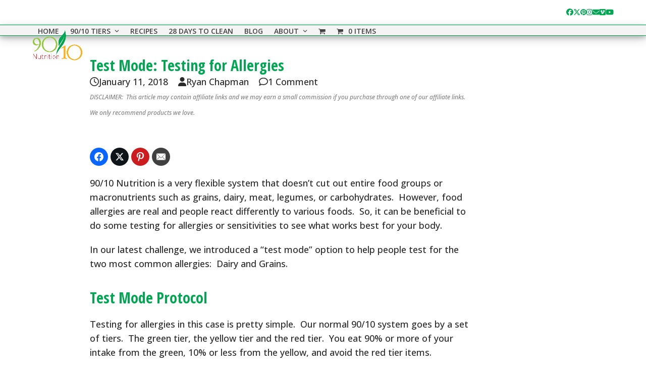

--- FILE ---
content_type: text/html; charset=UTF-8
request_url: https://www.9010nutrition.com/testing-for-allergies/
body_size: 32118
content:
<!DOCTYPE html>
<html lang="en-US" class="wpex-classic-style">
<head>
<meta charset="UTF-8">
<link rel="profile" href="http://gmpg.org/xfn/11">
<title>Test Mode: Testing for Allergies &#8211; 90/10 Nutrition</title>
<meta name='robots' content='max-image-preview:large' />

		<!-- Meta Tag Manager -->
		<meta name="og:type" content="webssite" />
		<meta name="og:title" content="Test Mode: Testing for Allergies" />
		<meta name="og:image" content="https://www.9010nutrition.com/wp-content/uploads/2018/01/test-mode-3-1.png" />
		<meta name="og:locale" content="en_US" />
		<meta name="og:site_name" content="90/10 Nutrition" />
		<!-- / Meta Tag Manager -->
<meta name="viewport" content="width=device-width, initial-scale=1">
<link rel='dns-prefetch' href='//scripts.mediavine.com' />
<link rel="alternate" type="application/rss+xml" title="90/10 Nutrition &raquo; Feed" href="https://www.9010nutrition.com/feed/" />
<link rel="alternate" type="application/rss+xml" title="90/10 Nutrition &raquo; Comments Feed" href="https://www.9010nutrition.com/comments/feed/" />
<link rel="alternate" type="application/rss+xml" title="90/10 Nutrition &raquo; Test Mode: Testing for Allergies Comments Feed" href="https://www.9010nutrition.com/testing-for-allergies/feed/" />
<link rel="alternate" title="oEmbed (JSON)" type="application/json+oembed" href="https://www.9010nutrition.com/wp-json/oembed/1.0/embed?url=https%3A%2F%2Fwww.9010nutrition.com%2Ftesting-for-allergies%2F" />
<link rel="alternate" title="oEmbed (XML)" type="text/xml+oembed" href="https://www.9010nutrition.com/wp-json/oembed/1.0/embed?url=https%3A%2F%2Fwww.9010nutrition.com%2Ftesting-for-allergies%2F&#038;format=xml" />
<script>(()=>{"use strict";const e=[400,500,600,700,800,900],t=e=>`wprm-min-${e}`,n=e=>`wprm-max-${e}`,s=new Set,o="ResizeObserver"in window,r=o?new ResizeObserver((e=>{for(const t of e)c(t.target)})):null,i=.5/(window.devicePixelRatio||1);function c(s){const o=s.getBoundingClientRect().width||0;for(let r=0;r<e.length;r++){const c=e[r],a=o<=c+i;o>c+i?s.classList.add(t(c)):s.classList.remove(t(c)),a?s.classList.add(n(c)):s.classList.remove(n(c))}}function a(e){s.has(e)||(s.add(e),r&&r.observe(e),c(e))}!function(e=document){e.querySelectorAll(".wprm-recipe").forEach(a)}();if(new MutationObserver((e=>{for(const t of e)for(const e of t.addedNodes)e instanceof Element&&(e.matches?.(".wprm-recipe")&&a(e),e.querySelectorAll?.(".wprm-recipe").forEach(a))})).observe(document.documentElement,{childList:!0,subtree:!0}),!o){let e=0;addEventListener("resize",(()=>{e&&cancelAnimationFrame(e),e=requestAnimationFrame((()=>s.forEach(c)))}),{passive:!0})}})();</script>		<!-- This site uses the Google Analytics by MonsterInsights plugin v9.11.1 - Using Analytics tracking - https://www.monsterinsights.com/ -->
							<script src="//www.googletagmanager.com/gtag/js?id=G-HSVBPYJJ94"  data-cfasync="false" data-wpfc-render="false" async></script>
			<script data-cfasync="false" data-wpfc-render="false">
				var mi_version = '9.11.1';
				var mi_track_user = true;
				var mi_no_track_reason = '';
								var MonsterInsightsDefaultLocations = {"page_location":"https:\/\/www.9010nutrition.com\/testing-for-allergies\/"};
								MonsterInsightsDefaultLocations.page_location = window.location.href;
								if ( typeof MonsterInsightsPrivacyGuardFilter === 'function' ) {
					var MonsterInsightsLocations = (typeof MonsterInsightsExcludeQuery === 'object') ? MonsterInsightsPrivacyGuardFilter( MonsterInsightsExcludeQuery ) : MonsterInsightsPrivacyGuardFilter( MonsterInsightsDefaultLocations );
				} else {
					var MonsterInsightsLocations = (typeof MonsterInsightsExcludeQuery === 'object') ? MonsterInsightsExcludeQuery : MonsterInsightsDefaultLocations;
				}

								var disableStrs = [
										'ga-disable-G-HSVBPYJJ94',
									];

				/* Function to detect opted out users */
				function __gtagTrackerIsOptedOut() {
					for (var index = 0; index < disableStrs.length; index++) {
						if (document.cookie.indexOf(disableStrs[index] + '=true') > -1) {
							return true;
						}
					}

					return false;
				}

				/* Disable tracking if the opt-out cookie exists. */
				if (__gtagTrackerIsOptedOut()) {
					for (var index = 0; index < disableStrs.length; index++) {
						window[disableStrs[index]] = true;
					}
				}

				/* Opt-out function */
				function __gtagTrackerOptout() {
					for (var index = 0; index < disableStrs.length; index++) {
						document.cookie = disableStrs[index] + '=true; expires=Thu, 31 Dec 2099 23:59:59 UTC; path=/';
						window[disableStrs[index]] = true;
					}
				}

				if ('undefined' === typeof gaOptout) {
					function gaOptout() {
						__gtagTrackerOptout();
					}
				}
								window.dataLayer = window.dataLayer || [];

				window.MonsterInsightsDualTracker = {
					helpers: {},
					trackers: {},
				};
				if (mi_track_user) {
					function __gtagDataLayer() {
						dataLayer.push(arguments);
					}

					function __gtagTracker(type, name, parameters) {
						if (!parameters) {
							parameters = {};
						}

						if (parameters.send_to) {
							__gtagDataLayer.apply(null, arguments);
							return;
						}

						if (type === 'event') {
														parameters.send_to = monsterinsights_frontend.v4_id;
							var hookName = name;
							if (typeof parameters['event_category'] !== 'undefined') {
								hookName = parameters['event_category'] + ':' + name;
							}

							if (typeof MonsterInsightsDualTracker.trackers[hookName] !== 'undefined') {
								MonsterInsightsDualTracker.trackers[hookName](parameters);
							} else {
								__gtagDataLayer('event', name, parameters);
							}
							
						} else {
							__gtagDataLayer.apply(null, arguments);
						}
					}

					__gtagTracker('js', new Date());
					__gtagTracker('set', {
						'developer_id.dZGIzZG': true,
											});
					if ( MonsterInsightsLocations.page_location ) {
						__gtagTracker('set', MonsterInsightsLocations);
					}
										__gtagTracker('config', 'G-HSVBPYJJ94', {"forceSSL":"true"} );
										window.gtag = __gtagTracker;										(function () {
						/* https://developers.google.com/analytics/devguides/collection/analyticsjs/ */
						/* ga and __gaTracker compatibility shim. */
						var noopfn = function () {
							return null;
						};
						var newtracker = function () {
							return new Tracker();
						};
						var Tracker = function () {
							return null;
						};
						var p = Tracker.prototype;
						p.get = noopfn;
						p.set = noopfn;
						p.send = function () {
							var args = Array.prototype.slice.call(arguments);
							args.unshift('send');
							__gaTracker.apply(null, args);
						};
						var __gaTracker = function () {
							var len = arguments.length;
							if (len === 0) {
								return;
							}
							var f = arguments[len - 1];
							if (typeof f !== 'object' || f === null || typeof f.hitCallback !== 'function') {
								if ('send' === arguments[0]) {
									var hitConverted, hitObject = false, action;
									if ('event' === arguments[1]) {
										if ('undefined' !== typeof arguments[3]) {
											hitObject = {
												'eventAction': arguments[3],
												'eventCategory': arguments[2],
												'eventLabel': arguments[4],
												'value': arguments[5] ? arguments[5] : 1,
											}
										}
									}
									if ('pageview' === arguments[1]) {
										if ('undefined' !== typeof arguments[2]) {
											hitObject = {
												'eventAction': 'page_view',
												'page_path': arguments[2],
											}
										}
									}
									if (typeof arguments[2] === 'object') {
										hitObject = arguments[2];
									}
									if (typeof arguments[5] === 'object') {
										Object.assign(hitObject, arguments[5]);
									}
									if ('undefined' !== typeof arguments[1].hitType) {
										hitObject = arguments[1];
										if ('pageview' === hitObject.hitType) {
											hitObject.eventAction = 'page_view';
										}
									}
									if (hitObject) {
										action = 'timing' === arguments[1].hitType ? 'timing_complete' : hitObject.eventAction;
										hitConverted = mapArgs(hitObject);
										__gtagTracker('event', action, hitConverted);
									}
								}
								return;
							}

							function mapArgs(args) {
								var arg, hit = {};
								var gaMap = {
									'eventCategory': 'event_category',
									'eventAction': 'event_action',
									'eventLabel': 'event_label',
									'eventValue': 'event_value',
									'nonInteraction': 'non_interaction',
									'timingCategory': 'event_category',
									'timingVar': 'name',
									'timingValue': 'value',
									'timingLabel': 'event_label',
									'page': 'page_path',
									'location': 'page_location',
									'title': 'page_title',
									'referrer' : 'page_referrer',
								};
								for (arg in args) {
																		if (!(!args.hasOwnProperty(arg) || !gaMap.hasOwnProperty(arg))) {
										hit[gaMap[arg]] = args[arg];
									} else {
										hit[arg] = args[arg];
									}
								}
								return hit;
							}

							try {
								f.hitCallback();
							} catch (ex) {
							}
						};
						__gaTracker.create = newtracker;
						__gaTracker.getByName = newtracker;
						__gaTracker.getAll = function () {
							return [];
						};
						__gaTracker.remove = noopfn;
						__gaTracker.loaded = true;
						window['__gaTracker'] = __gaTracker;
					})();
									} else {
										console.log("");
					(function () {
						function __gtagTracker() {
							return null;
						}

						window['__gtagTracker'] = __gtagTracker;
						window['gtag'] = __gtagTracker;
					})();
									}
			</script>
							<!-- / Google Analytics by MonsterInsights -->
		<style id='wp-img-auto-sizes-contain-inline-css'>
img:is([sizes=auto i],[sizes^="auto," i]){contain-intrinsic-size:3000px 1500px}
/*# sourceURL=wp-img-auto-sizes-contain-inline-css */
</style>
<link rel='stylesheet' id='js_composer_front-css' href='https://www.9010nutrition.com/wp-content/plugins/js_composer/assets/css/js_composer.min.css?ver=8.7.2' media='all' />
<style id='wp-block-library-inline-css'>
:root{--wp-block-synced-color:#7a00df;--wp-block-synced-color--rgb:122,0,223;--wp-bound-block-color:var(--wp-block-synced-color);--wp-editor-canvas-background:#ddd;--wp-admin-theme-color:#007cba;--wp-admin-theme-color--rgb:0,124,186;--wp-admin-theme-color-darker-10:#006ba1;--wp-admin-theme-color-darker-10--rgb:0,107,160.5;--wp-admin-theme-color-darker-20:#005a87;--wp-admin-theme-color-darker-20--rgb:0,90,135;--wp-admin-border-width-focus:2px}@media (min-resolution:192dpi){:root{--wp-admin-border-width-focus:1.5px}}.wp-element-button{cursor:pointer}:root .has-very-light-gray-background-color{background-color:#eee}:root .has-very-dark-gray-background-color{background-color:#313131}:root .has-very-light-gray-color{color:#eee}:root .has-very-dark-gray-color{color:#313131}:root .has-vivid-green-cyan-to-vivid-cyan-blue-gradient-background{background:linear-gradient(135deg,#00d084,#0693e3)}:root .has-purple-crush-gradient-background{background:linear-gradient(135deg,#34e2e4,#4721fb 50%,#ab1dfe)}:root .has-hazy-dawn-gradient-background{background:linear-gradient(135deg,#faaca8,#dad0ec)}:root .has-subdued-olive-gradient-background{background:linear-gradient(135deg,#fafae1,#67a671)}:root .has-atomic-cream-gradient-background{background:linear-gradient(135deg,#fdd79a,#004a59)}:root .has-nightshade-gradient-background{background:linear-gradient(135deg,#330968,#31cdcf)}:root .has-midnight-gradient-background{background:linear-gradient(135deg,#020381,#2874fc)}:root{--wp--preset--font-size--normal:16px;--wp--preset--font-size--huge:42px}.has-regular-font-size{font-size:1em}.has-larger-font-size{font-size:2.625em}.has-normal-font-size{font-size:var(--wp--preset--font-size--normal)}.has-huge-font-size{font-size:var(--wp--preset--font-size--huge)}.has-text-align-center{text-align:center}.has-text-align-left{text-align:left}.has-text-align-right{text-align:right}.has-fit-text{white-space:nowrap!important}#end-resizable-editor-section{display:none}.aligncenter{clear:both}.items-justified-left{justify-content:flex-start}.items-justified-center{justify-content:center}.items-justified-right{justify-content:flex-end}.items-justified-space-between{justify-content:space-between}.screen-reader-text{border:0;clip-path:inset(50%);height:1px;margin:-1px;overflow:hidden;padding:0;position:absolute;width:1px;word-wrap:normal!important}.screen-reader-text:focus{background-color:#ddd;clip-path:none;color:#444;display:block;font-size:1em;height:auto;left:5px;line-height:normal;padding:15px 23px 14px;text-decoration:none;top:5px;width:auto;z-index:100000}html :where(.has-border-color){border-style:solid}html :where([style*=border-top-color]){border-top-style:solid}html :where([style*=border-right-color]){border-right-style:solid}html :where([style*=border-bottom-color]){border-bottom-style:solid}html :where([style*=border-left-color]){border-left-style:solid}html :where([style*=border-width]){border-style:solid}html :where([style*=border-top-width]){border-top-style:solid}html :where([style*=border-right-width]){border-right-style:solid}html :where([style*=border-bottom-width]){border-bottom-style:solid}html :where([style*=border-left-width]){border-left-style:solid}html :where(img[class*=wp-image-]){height:auto;max-width:100%}:where(figure){margin:0 0 1em}html :where(.is-position-sticky){--wp-admin--admin-bar--position-offset:var(--wp-admin--admin-bar--height,0px)}@media screen and (max-width:600px){html :where(.is-position-sticky){--wp-admin--admin-bar--position-offset:0px}}

/*# sourceURL=wp-block-library-inline-css */
</style><style id='global-styles-inline-css'>
:root{--wp--preset--aspect-ratio--square: 1;--wp--preset--aspect-ratio--4-3: 4/3;--wp--preset--aspect-ratio--3-4: 3/4;--wp--preset--aspect-ratio--3-2: 3/2;--wp--preset--aspect-ratio--2-3: 2/3;--wp--preset--aspect-ratio--16-9: 16/9;--wp--preset--aspect-ratio--9-16: 9/16;--wp--preset--color--black: #000000;--wp--preset--color--cyan-bluish-gray: #abb8c3;--wp--preset--color--white: #ffffff;--wp--preset--color--pale-pink: #f78da7;--wp--preset--color--vivid-red: #cf2e2e;--wp--preset--color--luminous-vivid-orange: #ff6900;--wp--preset--color--luminous-vivid-amber: #fcb900;--wp--preset--color--light-green-cyan: #7bdcb5;--wp--preset--color--vivid-green-cyan: #00d084;--wp--preset--color--pale-cyan-blue: #8ed1fc;--wp--preset--color--vivid-cyan-blue: #0693e3;--wp--preset--color--vivid-purple: #9b51e0;--wp--preset--color--accent: var(--wpex-accent);--wp--preset--color--on-accent: var(--wpex-on-accent);--wp--preset--color--accent-alt: var(--wpex-accent-alt);--wp--preset--color--on-accent-alt: var(--wpex-on-accent-alt);--wp--preset--gradient--vivid-cyan-blue-to-vivid-purple: linear-gradient(135deg,rgb(6,147,227) 0%,rgb(155,81,224) 100%);--wp--preset--gradient--light-green-cyan-to-vivid-green-cyan: linear-gradient(135deg,rgb(122,220,180) 0%,rgb(0,208,130) 100%);--wp--preset--gradient--luminous-vivid-amber-to-luminous-vivid-orange: linear-gradient(135deg,rgb(252,185,0) 0%,rgb(255,105,0) 100%);--wp--preset--gradient--luminous-vivid-orange-to-vivid-red: linear-gradient(135deg,rgb(255,105,0) 0%,rgb(207,46,46) 100%);--wp--preset--gradient--very-light-gray-to-cyan-bluish-gray: linear-gradient(135deg,rgb(238,238,238) 0%,rgb(169,184,195) 100%);--wp--preset--gradient--cool-to-warm-spectrum: linear-gradient(135deg,rgb(74,234,220) 0%,rgb(151,120,209) 20%,rgb(207,42,186) 40%,rgb(238,44,130) 60%,rgb(251,105,98) 80%,rgb(254,248,76) 100%);--wp--preset--gradient--blush-light-purple: linear-gradient(135deg,rgb(255,206,236) 0%,rgb(152,150,240) 100%);--wp--preset--gradient--blush-bordeaux: linear-gradient(135deg,rgb(254,205,165) 0%,rgb(254,45,45) 50%,rgb(107,0,62) 100%);--wp--preset--gradient--luminous-dusk: linear-gradient(135deg,rgb(255,203,112) 0%,rgb(199,81,192) 50%,rgb(65,88,208) 100%);--wp--preset--gradient--pale-ocean: linear-gradient(135deg,rgb(255,245,203) 0%,rgb(182,227,212) 50%,rgb(51,167,181) 100%);--wp--preset--gradient--electric-grass: linear-gradient(135deg,rgb(202,248,128) 0%,rgb(113,206,126) 100%);--wp--preset--gradient--midnight: linear-gradient(135deg,rgb(2,3,129) 0%,rgb(40,116,252) 100%);--wp--preset--font-size--small: 13px;--wp--preset--font-size--medium: 20px;--wp--preset--font-size--large: 36px;--wp--preset--font-size--x-large: 42px;--wp--preset--font-family--system-sans-serif: -apple-system, BlinkMacSystemFont, 'Segoe UI', Roboto, Oxygen-Sans, Ubuntu, Cantarell, 'Helvetica Neue', sans-serif;--wp--preset--font-family--system-serif: Iowan Old Style, Apple Garamond, Baskerville, Times New Roman, Droid Serif, Times, Source Serif Pro, serif, Apple Color Emoji, Segoe UI Emoji, Segoe UI Symbol;--wp--preset--spacing--20: 0.44rem;--wp--preset--spacing--30: 0.67rem;--wp--preset--spacing--40: 1rem;--wp--preset--spacing--50: 1.5rem;--wp--preset--spacing--60: 2.25rem;--wp--preset--spacing--70: 3.38rem;--wp--preset--spacing--80: 5.06rem;--wp--preset--shadow--natural: 6px 6px 9px rgba(0, 0, 0, 0.2);--wp--preset--shadow--deep: 12px 12px 50px rgba(0, 0, 0, 0.4);--wp--preset--shadow--sharp: 6px 6px 0px rgba(0, 0, 0, 0.2);--wp--preset--shadow--outlined: 6px 6px 0px -3px rgb(255, 255, 255), 6px 6px rgb(0, 0, 0);--wp--preset--shadow--crisp: 6px 6px 0px rgb(0, 0, 0);}:root { --wp--style--global--content-size: 840px;--wp--style--global--wide-size: 1200px; }:where(body) { margin: 0; }.wp-site-blocks > .alignleft { float: left; margin-right: 2em; }.wp-site-blocks > .alignright { float: right; margin-left: 2em; }.wp-site-blocks > .aligncenter { justify-content: center; margin-left: auto; margin-right: auto; }:where(.wp-site-blocks) > * { margin-block-start: 24px; margin-block-end: 0; }:where(.wp-site-blocks) > :first-child { margin-block-start: 0; }:where(.wp-site-blocks) > :last-child { margin-block-end: 0; }:root { --wp--style--block-gap: 24px; }:root :where(.is-layout-flow) > :first-child{margin-block-start: 0;}:root :where(.is-layout-flow) > :last-child{margin-block-end: 0;}:root :where(.is-layout-flow) > *{margin-block-start: 24px;margin-block-end: 0;}:root :where(.is-layout-constrained) > :first-child{margin-block-start: 0;}:root :where(.is-layout-constrained) > :last-child{margin-block-end: 0;}:root :where(.is-layout-constrained) > *{margin-block-start: 24px;margin-block-end: 0;}:root :where(.is-layout-flex){gap: 24px;}:root :where(.is-layout-grid){gap: 24px;}.is-layout-flow > .alignleft{float: left;margin-inline-start: 0;margin-inline-end: 2em;}.is-layout-flow > .alignright{float: right;margin-inline-start: 2em;margin-inline-end: 0;}.is-layout-flow > .aligncenter{margin-left: auto !important;margin-right: auto !important;}.is-layout-constrained > .alignleft{float: left;margin-inline-start: 0;margin-inline-end: 2em;}.is-layout-constrained > .alignright{float: right;margin-inline-start: 2em;margin-inline-end: 0;}.is-layout-constrained > .aligncenter{margin-left: auto !important;margin-right: auto !important;}.is-layout-constrained > :where(:not(.alignleft):not(.alignright):not(.alignfull)){max-width: var(--wp--style--global--content-size);margin-left: auto !important;margin-right: auto !important;}.is-layout-constrained > .alignwide{max-width: var(--wp--style--global--wide-size);}body .is-layout-flex{display: flex;}.is-layout-flex{flex-wrap: wrap;align-items: center;}.is-layout-flex > :is(*, div){margin: 0;}body .is-layout-grid{display: grid;}.is-layout-grid > :is(*, div){margin: 0;}body{padding-top: 0px;padding-right: 0px;padding-bottom: 0px;padding-left: 0px;}a:where(:not(.wp-element-button)){text-decoration: underline;}:root :where(.wp-element-button, .wp-block-button__link){background-color: #32373c;border-width: 0;color: #fff;font-family: inherit;font-size: inherit;font-style: inherit;font-weight: inherit;letter-spacing: inherit;line-height: inherit;padding-top: calc(0.667em + 2px);padding-right: calc(1.333em + 2px);padding-bottom: calc(0.667em + 2px);padding-left: calc(1.333em + 2px);text-decoration: none;text-transform: inherit;}.has-black-color{color: var(--wp--preset--color--black) !important;}.has-cyan-bluish-gray-color{color: var(--wp--preset--color--cyan-bluish-gray) !important;}.has-white-color{color: var(--wp--preset--color--white) !important;}.has-pale-pink-color{color: var(--wp--preset--color--pale-pink) !important;}.has-vivid-red-color{color: var(--wp--preset--color--vivid-red) !important;}.has-luminous-vivid-orange-color{color: var(--wp--preset--color--luminous-vivid-orange) !important;}.has-luminous-vivid-amber-color{color: var(--wp--preset--color--luminous-vivid-amber) !important;}.has-light-green-cyan-color{color: var(--wp--preset--color--light-green-cyan) !important;}.has-vivid-green-cyan-color{color: var(--wp--preset--color--vivid-green-cyan) !important;}.has-pale-cyan-blue-color{color: var(--wp--preset--color--pale-cyan-blue) !important;}.has-vivid-cyan-blue-color{color: var(--wp--preset--color--vivid-cyan-blue) !important;}.has-vivid-purple-color{color: var(--wp--preset--color--vivid-purple) !important;}.has-accent-color{color: var(--wp--preset--color--accent) !important;}.has-on-accent-color{color: var(--wp--preset--color--on-accent) !important;}.has-accent-alt-color{color: var(--wp--preset--color--accent-alt) !important;}.has-on-accent-alt-color{color: var(--wp--preset--color--on-accent-alt) !important;}.has-black-background-color{background-color: var(--wp--preset--color--black) !important;}.has-cyan-bluish-gray-background-color{background-color: var(--wp--preset--color--cyan-bluish-gray) !important;}.has-white-background-color{background-color: var(--wp--preset--color--white) !important;}.has-pale-pink-background-color{background-color: var(--wp--preset--color--pale-pink) !important;}.has-vivid-red-background-color{background-color: var(--wp--preset--color--vivid-red) !important;}.has-luminous-vivid-orange-background-color{background-color: var(--wp--preset--color--luminous-vivid-orange) !important;}.has-luminous-vivid-amber-background-color{background-color: var(--wp--preset--color--luminous-vivid-amber) !important;}.has-light-green-cyan-background-color{background-color: var(--wp--preset--color--light-green-cyan) !important;}.has-vivid-green-cyan-background-color{background-color: var(--wp--preset--color--vivid-green-cyan) !important;}.has-pale-cyan-blue-background-color{background-color: var(--wp--preset--color--pale-cyan-blue) !important;}.has-vivid-cyan-blue-background-color{background-color: var(--wp--preset--color--vivid-cyan-blue) !important;}.has-vivid-purple-background-color{background-color: var(--wp--preset--color--vivid-purple) !important;}.has-accent-background-color{background-color: var(--wp--preset--color--accent) !important;}.has-on-accent-background-color{background-color: var(--wp--preset--color--on-accent) !important;}.has-accent-alt-background-color{background-color: var(--wp--preset--color--accent-alt) !important;}.has-on-accent-alt-background-color{background-color: var(--wp--preset--color--on-accent-alt) !important;}.has-black-border-color{border-color: var(--wp--preset--color--black) !important;}.has-cyan-bluish-gray-border-color{border-color: var(--wp--preset--color--cyan-bluish-gray) !important;}.has-white-border-color{border-color: var(--wp--preset--color--white) !important;}.has-pale-pink-border-color{border-color: var(--wp--preset--color--pale-pink) !important;}.has-vivid-red-border-color{border-color: var(--wp--preset--color--vivid-red) !important;}.has-luminous-vivid-orange-border-color{border-color: var(--wp--preset--color--luminous-vivid-orange) !important;}.has-luminous-vivid-amber-border-color{border-color: var(--wp--preset--color--luminous-vivid-amber) !important;}.has-light-green-cyan-border-color{border-color: var(--wp--preset--color--light-green-cyan) !important;}.has-vivid-green-cyan-border-color{border-color: var(--wp--preset--color--vivid-green-cyan) !important;}.has-pale-cyan-blue-border-color{border-color: var(--wp--preset--color--pale-cyan-blue) !important;}.has-vivid-cyan-blue-border-color{border-color: var(--wp--preset--color--vivid-cyan-blue) !important;}.has-vivid-purple-border-color{border-color: var(--wp--preset--color--vivid-purple) !important;}.has-accent-border-color{border-color: var(--wp--preset--color--accent) !important;}.has-on-accent-border-color{border-color: var(--wp--preset--color--on-accent) !important;}.has-accent-alt-border-color{border-color: var(--wp--preset--color--accent-alt) !important;}.has-on-accent-alt-border-color{border-color: var(--wp--preset--color--on-accent-alt) !important;}.has-vivid-cyan-blue-to-vivid-purple-gradient-background{background: var(--wp--preset--gradient--vivid-cyan-blue-to-vivid-purple) !important;}.has-light-green-cyan-to-vivid-green-cyan-gradient-background{background: var(--wp--preset--gradient--light-green-cyan-to-vivid-green-cyan) !important;}.has-luminous-vivid-amber-to-luminous-vivid-orange-gradient-background{background: var(--wp--preset--gradient--luminous-vivid-amber-to-luminous-vivid-orange) !important;}.has-luminous-vivid-orange-to-vivid-red-gradient-background{background: var(--wp--preset--gradient--luminous-vivid-orange-to-vivid-red) !important;}.has-very-light-gray-to-cyan-bluish-gray-gradient-background{background: var(--wp--preset--gradient--very-light-gray-to-cyan-bluish-gray) !important;}.has-cool-to-warm-spectrum-gradient-background{background: var(--wp--preset--gradient--cool-to-warm-spectrum) !important;}.has-blush-light-purple-gradient-background{background: var(--wp--preset--gradient--blush-light-purple) !important;}.has-blush-bordeaux-gradient-background{background: var(--wp--preset--gradient--blush-bordeaux) !important;}.has-luminous-dusk-gradient-background{background: var(--wp--preset--gradient--luminous-dusk) !important;}.has-pale-ocean-gradient-background{background: var(--wp--preset--gradient--pale-ocean) !important;}.has-electric-grass-gradient-background{background: var(--wp--preset--gradient--electric-grass) !important;}.has-midnight-gradient-background{background: var(--wp--preset--gradient--midnight) !important;}.has-small-font-size{font-size: var(--wp--preset--font-size--small) !important;}.has-medium-font-size{font-size: var(--wp--preset--font-size--medium) !important;}.has-large-font-size{font-size: var(--wp--preset--font-size--large) !important;}.has-x-large-font-size{font-size: var(--wp--preset--font-size--x-large) !important;}.has-system-sans-serif-font-family{font-family: var(--wp--preset--font-family--system-sans-serif) !important;}.has-system-serif-font-family{font-family: var(--wp--preset--font-family--system-serif) !important;}
/*# sourceURL=global-styles-inline-css */
</style>

<link rel='stylesheet' id='wprm-public-css' href='https://www.9010nutrition.com/wp-content/plugins/wp-recipe-maker/dist/public-modern.css?ver=10.2.4' media='all' />
<link rel='stylesheet' id='wprmp-public-css' href='https://www.9010nutrition.com/wp-content/plugins/wp-recipe-maker-premium/dist/public-elite.css?ver=10.2.4' media='all' />
<style id='woocommerce-inline-inline-css'>
.woocommerce form .form-row .required { visibility: visible; }
/*# sourceURL=woocommerce-inline-inline-css */
</style>
<link rel='stylesheet' id='parent-style-css' href='https://www.9010nutrition.com/wp-content/themes/Total/style.css?ver=6.5' media='all' />
<link rel='stylesheet' id='wpex-woocommerce-css' href='https://www.9010nutrition.com/wp-content/themes/Total/assets/css/frontend/woocommerce/core.min.css?ver=6.5' media='all' />
<link rel='stylesheet' id='wpex-style-css' href='https://www.9010nutrition.com/wp-content/themes/total-child/style.css?ver=6.5' media='all' />
<link rel='stylesheet' id='wpex-mobile-menu-breakpoint-max-css' href='https://www.9010nutrition.com/wp-content/themes/Total/assets/css/frontend/breakpoints/max.min.css?ver=6.5' media='only screen and (max-width:959px)' />
<link rel='stylesheet' id='wpex-mobile-menu-breakpoint-min-css' href='https://www.9010nutrition.com/wp-content/themes/Total/assets/css/frontend/breakpoints/min.min.css?ver=6.5' media='only screen and (min-width:960px)' />
<link rel='stylesheet' id='vcex-shortcodes-css' href='https://www.9010nutrition.com/wp-content/themes/Total/assets/css/frontend/vcex-shortcodes.min.css?ver=6.5' media='all' />
<link rel='stylesheet' id='subscribe-forms-css-css' href='https://www.9010nutrition.com/wp-content/plugins/easy-social-share-buttons3/assets/modules/subscribe-forms.min.css?ver=10.8' media='all' />
<link rel='stylesheet' id='click2tweet-css-css' href='https://www.9010nutrition.com/wp-content/plugins/easy-social-share-buttons3/assets/modules/click-to-tweet.min.css?ver=10.8' media='all' />
<link rel='stylesheet' id='easy-social-share-buttons-animations-css' href='https://www.9010nutrition.com/wp-content/plugins/easy-social-share-buttons3/assets/css/essb-animations.min.css?ver=10.8' media='all' />
<link rel='stylesheet' id='easy-social-share-buttons-css' href='https://www.9010nutrition.com/wp-content/plugins/easy-social-share-buttons3/assets/css/easy-social-share-buttons.min.css?ver=10.8' media='all' />
<link rel='stylesheet' id='wpex-wpbakery-css' href='https://www.9010nutrition.com/wp-content/themes/Total/assets/css/frontend/wpbakery.min.css?ver=6.5' media='all' />
<link rel='stylesheet' id='ubermenu-css' href='https://www.9010nutrition.com/wp-content/plugins/ubermenu/pro/assets/css/ubermenu.min.css?ver=3.3.1.1' media='all' />
<link rel='stylesheet' id='ubermenu-clean-white-css' href='https://www.9010nutrition.com/wp-content/plugins/ubermenu/pro/assets/css/skins/cleanwhite.css?ver=6.9' media='all' />
<link rel='stylesheet' id='ubermenu-font-awesome-css' href='https://www.9010nutrition.com/wp-content/plugins/ubermenu/assets/css/fontawesome/css/font-awesome.min.css?ver=4.3' media='all' />
<script src="https://www.9010nutrition.com/wp-content/plugins/google-analytics-for-wordpress/assets/js/frontend-gtag.min.js?ver=9.11.1" id="monsterinsights-frontend-script-js" async data-wp-strategy="async"></script>
<script data-cfasync="false" data-wpfc-render="false" id='monsterinsights-frontend-script-js-extra'>var monsterinsights_frontend = {"js_events_tracking":"true","download_extensions":"doc,pdf,ppt,zip,xls,docx,pptx,xlsx","inbound_paths":"[]","home_url":"https:\/\/www.9010nutrition.com","hash_tracking":"false","v4_id":"G-HSVBPYJJ94"};</script>
<script async="async" fetchpriority="high" data-noptimize="1" data-cfasync="false" src="https://scripts.mediavine.com/tags/9010-nutrition.js?ver=6.9" id="mv-script-wrapper-js"></script>
<script src="https://www.9010nutrition.com/wp-includes/js/jquery/jquery.min.js?ver=3.7.1" id="jquery-core-js"></script>
<script src="https://www.9010nutrition.com/wp-includes/js/jquery/jquery-migrate.min.js?ver=3.4.1" id="jquery-migrate-js"></script>
<script src="https://www.9010nutrition.com/wp-content/plugins/woocommerce/assets/js/jquery-blockui/jquery.blockUI.min.js?ver=2.7.0-wc.10.4.3" id="wc-jquery-blockui-js" defer data-wp-strategy="defer"></script>
<script src="https://www.9010nutrition.com/wp-content/plugins/woocommerce/assets/js/js-cookie/js.cookie.min.js?ver=2.1.4-wc.10.4.3" id="wc-js-cookie-js" defer data-wp-strategy="defer"></script>
<script id="woocommerce-js-extra">
var woocommerce_params = {"ajax_url":"/wp-admin/admin-ajax.php","wc_ajax_url":"/?wc-ajax=%%endpoint%%","i18n_password_show":"Show password","i18n_password_hide":"Hide password"};
//# sourceURL=woocommerce-js-extra
</script>
<script src="https://www.9010nutrition.com/wp-content/plugins/woocommerce/assets/js/frontend/woocommerce.min.js?ver=10.4.3" id="woocommerce-js" defer data-wp-strategy="defer"></script>
<script id="wpex-core-js-extra">
var wpex_theme_params = {"selectArrowIcon":"\u003Cspan class=\"wpex-select-arrow__icon wpex-icon--sm wpex-flex wpex-icon\" aria-hidden=\"true\"\u003E\u003Csvg viewBox=\"0 0 24 24\" xmlns=\"http://www.w3.org/2000/svg\"\u003E\u003Crect fill=\"none\" height=\"24\" width=\"24\"/\u003E\u003Cg transform=\"matrix(0, -1, 1, 0, -0.115, 23.885)\"\u003E\u003Cpolygon points=\"17.77,3.77 16,2 6,12 16,22 17.77,20.23 9.54,12\"/\u003E\u003C/g\u003E\u003C/svg\u003E\u003C/span\u003E","customSelects":".widget_categories form,.widget_archive select,.vcex-form-shortcode select,.woocommerce-ordering .orderby,#dropdown_product_cat,.single-product .variations_form .variations select","scrollToHash":"1","localScrollFindLinks":"1","localScrollHighlight":"1","localScrollUpdateHash":"1","scrollToHashTimeout":"500","localScrollTargets":"li.local-scroll a, a.local-scroll, .local-scroll-link, .local-scroll-link \u003E a,.sidr-class-local-scroll-link,li.sidr-class-local-scroll \u003E span \u003E a,li.sidr-class-local-scroll \u003E a","scrollToBehavior":"smooth"};
//# sourceURL=wpex-core-js-extra
</script>
<script src="https://www.9010nutrition.com/wp-content/themes/Total/assets/js/frontend/core.min.js?ver=6.5" id="wpex-core-js" defer data-wp-strategy="defer"></script>
<script id="wpex-inline-js-after">
!function(){const e=document.querySelector("html"),t=()=>{const t=window.innerWidth-document.documentElement.clientWidth;t&&e.style.setProperty("--wpex-scrollbar-width",`${t}px`)};t(),window.addEventListener("resize",(()=>{t()}))}();
//# sourceURL=wpex-inline-js-after
</script>
<script id="wpex-sticky-topbar-js-extra">
var wpex_sticky_topbar_params = {"breakpoint":"959"};
//# sourceURL=wpex-sticky-topbar-js-extra
</script>
<script src="https://www.9010nutrition.com/wp-content/themes/Total/assets/js/frontend/sticky/topbar.min.js?ver=6.5" id="wpex-sticky-topbar-js" defer data-wp-strategy="defer"></script>
<script id="wpex-sticky-header-js-extra">
var wpex_sticky_header_params = {"breakpoint":"960","mobileSupport":"1","shrink":"1","shrinkOnMobile":"1","shrinkHeight":"45","shrink_speed":".3s","shrink_delay":"1"};
//# sourceURL=wpex-sticky-header-js-extra
</script>
<script src="https://www.9010nutrition.com/wp-content/themes/Total/assets/js/frontend/sticky/header.min.js?ver=6.5" id="wpex-sticky-header-js" defer data-wp-strategy="defer"></script>
<script id="wpex-mobile-menu-sidr-js-extra">
var wpex_mobile_menu_sidr_params = {"breakpoint":"959","i18n":{"openSubmenu":"Open submenu of %s","closeSubmenu":"Close submenu of %s"},"openSubmenuIcon":"\u003Cspan class=\"wpex-open-submenu__icon wpex-transition-transform wpex-duration-300 wpex-icon\" aria-hidden=\"true\"\u003E\u003Csvg xmlns=\"http://www.w3.org/2000/svg\" viewBox=\"0 0 448 512\"\u003E\u003Cpath d=\"M201.4 342.6c12.5 12.5 32.8 12.5 45.3 0l160-160c12.5-12.5 12.5-32.8 0-45.3s-32.8-12.5-45.3 0L224 274.7 86.6 137.4c-12.5-12.5-32.8-12.5-45.3 0s-12.5 32.8 0 45.3l160 160z\"/\u003E\u003C/svg\u003E\u003C/span\u003E","source":"#site-navigation","side":"left","dark_surface":"1","displace":"1","aria_label":"Mobile menu","aria_label_close":"Close mobile menu","class":"has-background","speed":"300"};
//# sourceURL=wpex-mobile-menu-sidr-js-extra
</script>
<script src="https://www.9010nutrition.com/wp-content/themes/Total/assets/js/frontend/mobile-menu/sidr.min.js?ver=6.5" id="wpex-mobile-menu-sidr-js" defer data-wp-strategy="defer"></script>
<script src="https://www.9010nutrition.com/wp-content/themes/Total/assets/js/frontend/wp/comment-reply.min.js?ver=2.7.0" id="wpex-comment-reply-js" defer data-wp-strategy="defer"></script>
<script></script><script id="essb-inline-js"></script><link rel="https://api.w.org/" href="https://www.9010nutrition.com/wp-json/" /><link rel="alternate" title="JSON" type="application/json" href="https://www.9010nutrition.com/wp-json/wp/v2/posts/24998" /><link rel="EditURI" type="application/rsd+xml" title="RSD" href="https://www.9010nutrition.com/xmlrpc.php?rsd" />
<link rel="canonical" href="https://www.9010nutrition.com/testing-for-allergies/" />
<link rel='shortlink' href='https://www.9010nutrition.com/?p=24998' />
<style id="ubermenu-custom-generated-css">
/** UberMenu Custom Menu Styles (Customizer) **/
/* main */
 .ubermenu-main { background:#ffffff; border:1px solid #00a651; }
 .ubermenu-main .ubermenu-item-level-0 > .ubermenu-target { font-size:16px; color:#2b2b2b; border-left:1px solid #00a651; }
 .ubermenu.ubermenu-main .ubermenu-item-level-0:hover > .ubermenu-target, .ubermenu-main .ubermenu-item-level-0.ubermenu-active > .ubermenu-target { color:#2b2b2b; background:#727272; }
 .ubermenu-main .ubermenu-item-level-0.ubermenu-current-menu-item > .ubermenu-target, .ubermenu-main .ubermenu-item-level-0.ubermenu-current-menu-parent > .ubermenu-target, .ubermenu-main .ubermenu-item-level-0.ubermenu-current-menu-ancestor > .ubermenu-target { color:#fcaf17; background:#dddddd; }
 .ubermenu-main .ubermenu-submenu .ubermenu-item-header > .ubermenu-target:hover { color:#00a651; background-color:#2b2b2b; }
 .ubermenu-main .ubermenu-submenu .ubermenu-item-header.ubermenu-current-menu-item > .ubermenu-target { color:#fcaf17; background-color:#dddddd; }
 .ubermenu-main .ubermenu-submenu .ubermenu-item-header.ubermenu-has-submenu-stack > .ubermenu-target { border-bottom:1px solid #00a651; }
 .ubermenu-main .ubermenu-submenu .ubermenu-divider > hr { border-top-color:#00a651; }
 .ubermenu-responsive-toggle.ubermenu-responsive-toggle-main { font-size:20px; font-weight:bold; color:#2b2b2b; }


/* Status: Loaded from Transient */

</style><style type="text/css"> .tippy-box[data-theme~="wprm"] { background-color: #333333; color: #FFFFFF; } .tippy-box[data-theme~="wprm"][data-placement^="top"] > .tippy-arrow::before { border-top-color: #333333; } .tippy-box[data-theme~="wprm"][data-placement^="bottom"] > .tippy-arrow::before { border-bottom-color: #333333; } .tippy-box[data-theme~="wprm"][data-placement^="left"] > .tippy-arrow::before { border-left-color: #333333; } .tippy-box[data-theme~="wprm"][data-placement^="right"] > .tippy-arrow::before { border-right-color: #333333; } .tippy-box[data-theme~="wprm"] a { color: #FFFFFF; } .wprm-comment-rating svg { width: 16px !important; height: 16px !important; } img.wprm-comment-rating { width: 80px !important; height: 16px !important; } body { --comment-rating-star-color: #fcaf17; } body { --wprm-popup-font-size: 16px; } body { --wprm-popup-background: #ffffff; } body { --wprm-popup-title: #000000; } body { --wprm-popup-content: #444444; } body { --wprm-popup-button-background: #444444; } body { --wprm-popup-button-text: #ffffff; } body { --wprm-popup-accent: #747B2D; }</style><style type="text/css">.wprm-glossary-term {color: #5A822B;text-decoration: underline;cursor: help;}</style><style>.wpupg-grid { transition: height 0.8s; }#_loading{display:none;position:absolute;left:250px;top:20px;}
.wpb_text_column.wpb_content_element .wpb_wrapper{position:relative;}
body.page-id-23211 #_loading{left:unset;right:390px;}
.wpupg-choices__list {
z-index: 999999;
}</style><script>document.documentElement.className += " js";</script>
<link rel="icon" href="https://www.9010nutrition.com/wp-content/uploads/2017/12/Webp.net-resizeimage.png" sizes="32x32"><link rel="shortcut icon" href="https://www.9010nutrition.com/wp-content/uploads/2017/12/Webp.net-resizeimage.png"><link rel="apple-touch-icon" href="https://www.9010nutrition.com/wp-content/uploads/2017/12/57by57.png" sizes="57x57" ><link rel="apple-touch-icon" href="https://www.9010nutrition.com/wp-content/uploads/2017/12/76by76.png" sizes="76x76" ><link rel="apple-touch-icon" href="https://www.9010nutrition.com/wp-content/uploads/2017/12/120by120.png" sizes="120x120"><link rel="apple-touch-icon" href="https://www.9010nutrition.com/wp-content/uploads/2017/12/152by152.png" sizes="114x114">	<noscript><style>.woocommerce-product-gallery{ opacity: 1 !important; }</style></noscript>
	<style>.recentcomments a{display:inline !important;padding:0 !important;margin:0 !important;}</style>
<script type="text/javascript">var essb_settings = {"ajax_url":"https:\/\/www.9010nutrition.com\/wp-admin\/admin-ajax.php","essb3_nonce":"70cf4b2b26","essb3_plugin_url":"https:\/\/www.9010nutrition.com\/wp-content\/plugins\/easy-social-share-buttons3","essb3_stats":true,"essb3_ga":true,"essb3_ga_ntg":false,"essb3_ga_mode":"simple","blog_url":"https:\/\/www.9010nutrition.com\/","post_id":"24998","internal_stats":true};</script><!-- Facebook Pixel Code -->
<script>
  !function(f,b,e,v,n,t,s)
  {if(f.fbq)return;n=f.fbq=function(){n.callMethod?
  n.callMethod.apply(n,arguments):n.queue.push(arguments)};
  if(!f._fbq)f._fbq=n;n.push=n;n.loaded=!0;n.version='2.0';
  n.queue=[];t=b.createElement(e);t.async=!0;
  t.src=v;s=b.getElementsByTagName(e)[0];
  s.parentNode.insertBefore(t,s)}(window, document,'script',
  'https://connect.facebook.net/en_US/fbevents.js');
  fbq('init', '382798241884524');
  fbq('track', 'PageView');
</script>
<noscript><img height="1" width="1" style="display:none"
  src="https://www.facebook.com/tr?id=382798241884524&ev=PageView&noscript=1"
/></noscript>
<!-- End Facebook Pixel Code -->
<!-- Google tag (gtag.js) -->
<script async src="https://www.googletagmanager.com/gtag/js?id=G-0C9STZMN4K"></script>
<script>
  window.dataLayer = window.dataLayer || [];
  function gtag(){dataLayer.push(arguments);}
  gtag('js', new Date());

  gtag('config', 'G-0C9STZMN4K');
</script><noscript><style>body:not(.content-full-screen) .wpex-vc-row-stretched[data-vc-full-width-init="false"]{visibility:visible;}</style></noscript>		<style id="wp-custom-css">
			/* Mobile Recipe Search Menu Styling */.ubermenu-skin-clean-white.ubermenu-responsive-toggle{border:1px solid #00a651;}/* Add Space under header */body.page-header-disabled #main{padding-top:40px;}/* Shadow on site header */#site-header{box-shadow:0 4px 8px 0 rgba(0,0,0,0.2),0 6px 20px 0 rgba(0,0,0,0.19);border-top:1px solid #00a651;border-bottom:1px solid #00a651;}/* Shadow on sidebar */.blog-sidebar{box-shadow:0 4px 8px 0 rgba(0,0,0,0.2),0 6px 20px 0 rgba(0,0,0,0.19);}.blog-sidebar{box-shadow:0 4px 8px 0 rgba(0,0,0,0.2),0 6px 20px 0 rgba(0,0,0,0.19);}/* Blog and recipe sidebar width */.blog-sidebar{width:331px}@media screen and (max-width:1023px){.blog-sidebar{display:none;}}@media screen and (min-width:1024px){.mobile-sidebar{display:none;}}@media screen and (max-width:1023px){.content-column{width:100%;}}/* Shadow On Lesson Sidebar */.vc_custom_1516771648482{box-shadow:0 4px 8px 0 rgba(0,0,0,0.2),0 6px 20px 0 rgba(0,0,0,0.19);}/* Shadow on Recipe Menu Desktop */.vc_custom_1596215102452{box-shadow:0 4px 8px 0 rgba(0,0,0,0.2),0 6px 20px 0 rgba(0,0,0,0.19);}/* Lost password link on login page */.lost-password-link a{font-size:1em;text-decoration:none;font-family:inherit;;border:.1em solid;border-radius:4px;padding:.3em .6em;letter-spacing:.05em;color:#00a651;cursor:pointer}@media only screen and (max-width:350px){.lost-password-link a{font-size:.75em;text-decoration:none;font-family:inherit;;border:.1em solid;padding:.2em .4em;letter-spacing:.025em;color:#333;}}		</style>
		<style type="text/css" data-type="vc_shortcodes-default-css">.vc_do_custom_heading{margin-bottom:0.625rem;margin-top:0;}</style><style type="text/css" data-type="vc_shortcodes-custom-css">.vc_custom_1515688531458{margin-top: 20px !important;margin-right: 20px !important;margin-left: 20px !important;}.vc_custom_1510549814508{border: 3px solid #00a651 !important;}</style><noscript><style> .wpb_animate_when_almost_visible { opacity: 1; }</style></noscript><style data-type="wpex-css" id="wpex-css">/*FOOTER BUILDER*/#footer-builder{background-color:#2b2b2b;}/*TYPOGRAPHY*/:root{--wpex-body-font-family:'Open Sans',sans-serif;--wpex-body-font-weight:500;--wpex-body-font-size:18px;--wpex-body-color:#2b2b2b;--wpex-body-line-height:28.8px;}#top-bar-content{font-weight:600;font-size:12px;text-transform:uppercase;}.main-navigation-ul .link-inner{font-weight:600;font-size:14px;letter-spacing:0px;text-transform:uppercase;}.wpex-mobile-menu,#sidr-main{text-transform:uppercase;}body.single-post .single-post-title{font-family:'Open Sans Condensed';font-weight:700;font-size:30px;color:#00a651;text-transform:uppercase;}.sidebar-box .widget-title{text-transform:uppercase;}h1,.wpex-h1{font-family:'Open Sans Condensed';font-weight:600;}h2,.wpex-h2{font-family:'Open Sans Condensed';font-weight:700;font-size:30px;color:#00a651;}/*ADVANCED STYLING CSS*/#site-logo .logo-img{max-height:75px;width:auto;}/*CUSTOMIZER STYLING*/:root{--wpex-bg-color:#ffffff;--wpex-accent:#00a651;--wpex-accent-alt:#00a651;--wpex-site-header-shrink-end-height:25px;--wpex-vc-column-inner-margin-bottom:40;}.site-boxed{--wpex-bg-color:#ffffff;}.page-header.wpex-supports-mods{background-color:#00a651;}:root,.site-boxed.wpex-responsive #wrap{--wpex-container-width:1235px;}#top-bar{padding-block-start:10px;padding-block-end:10px;}#top-bar-social a.wpex-social-btn-no-style{color:#00a651;}#top-bar-social a.wpex-social-btn-no-style:hover{color:#fcaf17;}.header-padding{padding-block-start:10px;padding-block-end:10px;}#site-header{--wpex-site-header-bg-color:#f4f4f4;}.wpex-sticky-header-holder.is-sticky #site-header{opacity:1;}#site-navigation-wrap{--wpex-hover-main-nav-link-color:#fcaf17;--wpex-active-main-nav-link-color:#00a651;--wpex-dropmenu-bg:#ffffff;--wpex-dropmenu-caret-bg:#ffffff;--wpex-dropmenu-border-color:#00a651;--wpex-dropmenu-caret-border-color:#00a651;--wpex-megamenu-divider-color:#00a651;--wpex-hover-dropmenu-link-color:#fcaf17;--wpex-active-dropmenu-link-color:#00a651;--wpex-active-hover-dropmenu-link-color:#00a651;}#wpex-mobile-menu-fixed-top,#wpex-mobile-menu-navbar{background:#00a651;}#sidr-main,.sidr-class-dropdown-menu ul{background-color:#282828;}#sidr-main{color:#ffffff;--wpex-link-color:#ffffff;--wpex-text-2:#ffffff;--wpex-hover-link-color:#fcaf17;}#sidebar{color:#00a651;}#sidebar .widget-title{color:#00a651;}.testimonial-entry-content{background:#e5e5e5;}.testimonial-caret{border-top-color:#e5e5e5;}#footer-bottom{--wpex-hover-link-color:#00a651;}.wpex-post-series-toc{background:#ffffff;border-color:#00a651;}@media only screen and (min-width:960px){:root{--wpex-content-area-width:90%;}}@media only screen and (min-width:960px) and (max-width:1280px){:root{--wpex-content-area-width:90%;--wpex-primary-sidebar-width:26%;}}@media only screen and (min-width:768px) and (max-width:959px){:root{--wpex-content-area-width:90%;--wpex-primary-sidebar-width:90%;}}</style><link rel='stylesheet' id='wc-stripe-blocks-checkout-style-css' href='https://www.9010nutrition.com/wp-content/plugins/woocommerce-gateway-stripe/build/upe-blocks.css?ver=1e1661bb3db973deba05' media='all' />
<link rel='stylesheet' id='wpex-google-font-open-sans-condensed-css' href='https://fonts.googleapis.com/css2?family=Open+Sans+Condensed:ital,wght@0,100;0,200;0,300;0,400;0,500;0,600;0,700;0,800;0,900;1,100;1,200;1,300;1,400;1,500;1,600;1,700;1,800;1,900&#038;display=swap&#038;subset=latin' media='all' />
<link rel='stylesheet' id='vc_animate-css-css' href='https://www.9010nutrition.com/wp-content/plugins/js_composer/assets/lib/vendor/dist/animate.css/animate.min.css?ver=8.7.2' media='all' />
<link rel='stylesheet' id='wpupg-public-css' href='https://www.9010nutrition.com/wp-content/plugins/wp-ultimate-post-grid/dist/public.css?ver=4.0.1' media='all' />
<link rel='stylesheet' id='wpupgp-public-css' href='https://www.9010nutrition.com/wp-content/plugins/wp-ultimate-post-grid-premium/dist/public-premium.css?ver=4.0.0' media='all' />
<link rel='stylesheet' id='wpex-google-font-open-sans-css' href='https://fonts.googleapis.com/css2?family=Open+Sans:ital,wght@0,100;0,200;0,300;0,400;0,500;0,600;0,700;0,800;0,900;1,100;1,200;1,300;1,400;1,500;1,600;1,700;1,800;1,900&#038;display=swap&#038;subset=latin' media='all' />
</head>

<body class="wp-singular post-template-default single single-post postid-24998 single-format-standard wp-custom-logo wp-embed-responsive wp-theme-Total wp-child-theme-total-child theme-Total woocommerce-no-js wpex-theme wpex-responsive full-width-main-layout has-composer wpex-live-site site-full-width content-full-width has-topbar post-in-category-challenges post-in-category-nutrition-tips sidebar-widget-icons hasnt-overlay-header page-header-disabled has-mobile-menu wpex-mobile-toggle-menu-icon_buttons wpex-no-js essb-10.8 wpb-js-composer js-comp-ver-8.7.2 vc_responsive">

	
<a href="#content" class="skip-to-content">Skip to content</a>

	
	<span data-ls_id="#site_top" tabindex="-1"></span>
	<div id="outer-wrap" class="wpex-overflow-clip">
		
		
		
		<div id="wrap" class="wpex-clr">

			
			<div id="top-bar-wrap" class="wpex-top-bar-sticky wpex-z-sticky wpex-surface-1 wpex-border-b wpex-border-main wpex-border-solid wpex-text-sm wpex-print-hidden">
			<div id="top-bar" class="container wpex-relative wpex-py-15 wpex-md-flex wpex-justify-between wpex-items-center wpex-text-center wpex-md-text-initial wpex-flex-row-reverse">
<div id="top-bar-social" class="top-bar-right social-style-none"><ul id="top-bar-social-list" class="wpex-inline-flex wpex-flex-wrap wpex-gap-y-5 wpex-list-none wpex-m-0 wpex-last-mr-0 wpex-gap-x-15 wpex-justify-center wpex-md-justify-start"><li class="top-bar-social-list__item"><a href="https://www.facebook.com/9010nutrition" target="_blank" class="top-bar-social-list__link wpex-facebook wpex-social-btn wpex-social-btn-no-style" rel="noopener noreferrer"><span class="wpex-icon" aria-hidden="true"><svg xmlns="http://www.w3.org/2000/svg" viewBox="0 0 512 512"><path d="M512 256C512 114.6 397.4 0 256 0S0 114.6 0 256C0 376 82.7 476.8 194.2 504.5V334.2H141.4V256h52.8V222.3c0-87.1 39.4-127.5 125-127.5c16.2 0 44.2 3.2 55.7 6.4V172c-6-.6-16.5-1-29.6-1c-42 0-58.2 15.9-58.2 57.2V256h83.6l-14.4 78.2H287V510.1C413.8 494.8 512 386.9 512 256h0z"/></svg></span><span class="screen-reader-text">Facebook</span></a></li><li class="top-bar-social-list__item"><a href="http://www.twitter.com/9010nutrition" target="_blank" class="top-bar-social-list__link wpex-twitter wpex-social-btn wpex-social-btn-no-style" rel="noopener noreferrer"><span class="wpex-icon" aria-hidden="true"><svg xmlns="http://www.w3.org/2000/svg" viewBox="0 0 512 512"><path d="M389.2 48h70.6L305.6 224.2 487 464H345L233.7 318.6 106.5 464H35.8L200.7 275.5 26.8 48H172.4L272.9 180.9 389.2 48zM364.4 421.8h39.1L151.1 88h-42L364.4 421.8z"/></svg></span><span class="screen-reader-text">Twitter</span></a></li><li class="top-bar-social-list__item"><a href="http://www.pinterest.com/9010nutrition" target="_blank" class="top-bar-social-list__link wpex-pinterest wpex-social-btn wpex-social-btn-no-style" rel="noopener noreferrer"><span class="wpex-icon" aria-hidden="true"><svg xmlns="http://www.w3.org/2000/svg" viewBox="0 0 27 32"><path d="M27.429 16q0 3.732-1.839 6.884t-4.991 4.991-6.884 1.839q-1.982 0-3.893-0.571 1.054-1.661 1.393-2.929 0.161-0.607 0.964-3.768 0.357 0.696 1.304 1.205t2.036 0.509q2.161 0 3.857-1.223t2.625-3.366 0.929-4.821q0-2.036-1.063-3.821t-3.080-2.911-4.554-1.125q-1.875 0-3.5 0.518t-2.759 1.375-1.946 1.973-1.196 2.313-0.384 2.393q0 1.857 0.714 3.268t2.089 1.982q0.536 0.214 0.679-0.357 0.036-0.125 0.143-0.554t0.143-0.536q0.107-0.411-0.196-0.768-0.911-1.089-0.911-2.696 0-2.696 1.866-4.634t4.884-1.938q2.696 0 4.205 1.464t1.509 3.804q0 3.036-1.223 5.161t-3.134 2.125q-1.089 0-1.75-0.777t-0.411-1.866q0.143-0.625 0.473-1.67t0.536-1.839 0.205-1.348q0-0.893-0.482-1.482t-1.375-0.589q-1.107 0-1.875 1.018t-0.768 2.536q0 1.304 0.446 2.179l-1.768 7.464q-0.304 1.25-0.232 3.161-3.679-1.625-5.946-5.018t-2.268-7.554q0-3.732 1.839-6.884t4.991-4.991 6.884-1.839 6.884 1.839 4.991 4.991 1.839 6.884z"></path></svg></span><span class="screen-reader-text">Pinterest</span></a></li><li class="top-bar-social-list__item"><a href="http://www.instagram.com/9010nutrition" target="_blank" class="top-bar-social-list__link wpex-instagram wpex-social-btn wpex-social-btn-no-style" rel="noopener noreferrer"><span class="wpex-icon" aria-hidden="true"><svg xmlns="http://www.w3.org/2000/svg" viewBox="0 0 448 512"><path d="M224.1 141c-63.6 0-114.9 51.3-114.9 114.9s51.3 114.9 114.9 114.9S339 319.5 339 255.9 287.7 141 224.1 141zm0 189.6c-41.1 0-74.7-33.5-74.7-74.7s33.5-74.7 74.7-74.7 74.7 33.5 74.7 74.7-33.6 74.7-74.7 74.7zm146.4-194.3c0 14.9-12 26.8-26.8 26.8-14.9 0-26.8-12-26.8-26.8s12-26.8 26.8-26.8 26.8 12 26.8 26.8zm76.1 27.2c-1.7-35.9-9.9-67.7-36.2-93.9-26.2-26.2-58-34.4-93.9-36.2-37-2.1-147.9-2.1-184.9 0-35.8 1.7-67.6 9.9-93.9 36.1s-34.4 58-36.2 93.9c-2.1 37-2.1 147.9 0 184.9 1.7 35.9 9.9 67.7 36.2 93.9s58 34.4 93.9 36.2c37 2.1 147.9 2.1 184.9 0 35.9-1.7 67.7-9.9 93.9-36.2 26.2-26.2 34.4-58 36.2-93.9 2.1-37 2.1-147.8 0-184.8zM398.8 388c-7.8 19.6-22.9 34.7-42.6 42.6-29.5 11.7-99.5 9-132.1 9s-102.7 2.6-132.1-9c-19.6-7.8-34.7-22.9-42.6-42.6-11.7-29.5-9-99.5-9-132.1s-2.6-102.7 9-132.1c7.8-19.6 22.9-34.7 42.6-42.6 29.5-11.7 99.5-9 132.1-9s102.7-2.6 132.1 9c19.6 7.8 34.7 22.9 42.6 42.6 11.7 29.5 9 99.5 9 132.1s2.7 102.7-9 132.1z"/></svg></span><span class="screen-reader-text">Instagram</span></a></li><li class="top-bar-social-list__item"><a href="mailto:&#105;&#110;f&#111;&#064;90&#049;0n&#117;t&#114;i&#116;&#105;on.c&#111;&#109;" class="top-bar-social-list__link wpex-email wpex-social-btn wpex-social-btn-no-style"><span class="wpex-icon" aria-hidden="true"><svg xmlns="http://www.w3.org/2000/svg" viewBox="0 0 512 512"><path d="M48 64C21.5 64 0 85.5 0 112c0 15.1 7.1 29.3 19.2 38.4L236.8 313.6c11.4 8.5 27 8.5 38.4 0L492.8 150.4c12.1-9.1 19.2-23.3 19.2-38.4c0-26.5-21.5-48-48-48H48zM0 176V384c0 35.3 28.7 64 64 64H448c35.3 0 64-28.7 64-64V176L294.4 339.2c-22.8 17.1-54 17.1-76.8 0L0 176z"/></svg></span><span class="screen-reader-text">Email</span></a></li><li class="top-bar-social-list__item"><a href="https://vimeo.com/9010nutrition" class="top-bar-social-list__link wpex-vimeo wpex-social-btn wpex-social-btn-no-style"><span class="wpex-icon" aria-hidden="true"><svg xmlns="http://www.w3.org/2000/svg" viewBox="0 0 448 512"><path d="M403.2 32H44.8C20.1 32 0 52.1 0 76.8v358.4C0 459.9 20.1 480 44.8 480h358.4c24.7 0 44.8-20.1 44.8-44.8V76.8c0-24.7-20.1-44.8-44.8-44.8zM377 180.8c-1.4 31.5-23.4 74.7-66 129.4-44 57.2-81.3 85.8-111.7 85.8-18.9 0-34.8-17.4-47.9-52.3-25.5-93.3-36.4-148-57.4-148-2.4 0-10.9 5.1-25.4 15.2l-15.2-19.6c37.3-32.8 72.9-69.2 95.2-71.2 25.2-2.4 40.7 14.8 46.5 51.7 20.7 131.2 29.9 151 67.6 91.6 13.5-21.4 20.8-37.7 21.8-48.9 3.5-33.2-25.9-30.9-45.8-22.4 15.9-52.1 46.3-77.4 91.2-76 33.3 .9 49 22.5 47.1 64.7z"/></svg></span><span class="screen-reader-text">Vimeo</span></a></li><li class="top-bar-social-list__item"><a href="https://www.youtube.com/channel/UCEtvwUWnxEhDIju8xjfb9Ig?view_as=subscriber" class="top-bar-social-list__link wpex-youtube wpex-social-btn wpex-social-btn-no-style"><span class="wpex-icon" aria-hidden="true"><svg xmlns="http://www.w3.org/2000/svg" viewBox="0 0 576 512"><path d="M549.7 124.1c-6.3-23.7-24.8-42.3-48.3-48.6C458.8 64 288 64 288 64S117.2 64 74.6 75.5c-23.5 6.3-42 24.9-48.3 48.6-11.4 42.9-11.4 132.3-11.4 132.3s0 89.4 11.4 132.3c6.3 23.7 24.8 41.5 48.3 47.8C117.2 448 288 448 288 448s170.8 0 213.4-11.5c23.5-6.3 42-24.2 48.3-47.8 11.4-42.9 11.4-132.3 11.4-132.3s0-89.4-11.4-132.3zm-317.5 213.5V175.2l142.7 81.2-142.7 81.2z"/></svg></span><span class="screen-reader-text">YouTube</span></a></li></ul></div></div>
		</div>
	<div id="site-header-sticky-wrapper" class="wpex-sticky-header-holder not-sticky wpex-print-hidden">	<header id="site-header" class="header-one wpex-z-sticky wpex-dropdown-style-minimal wpex-dropdowns-shadow-five fixed-scroll has-sticky-dropshadow shrink-sticky-header anim-shrink-header on-shrink-adjust-height custom-bg dyn-styles wpex-print-hidden wpex-relative wpex-clr">
				<div id="site-header-inner" class="header-one-inner header-padding container wpex-relative wpex-h-100 wpex-py-30 wpex-clr">
<div id="site-logo" class="site-branding header-one-logo logo-padding wpex-flex wpex-items-center wpex-float-left wpex-h-100">
	<div id="site-logo-inner" ><a id="site-logo-link" href="https://www.9010nutrition.com/" rel="home" class="main-logo"><img src="https://www.9010nutrition.com/wp-content/uploads/2015/11/9010red.png" alt="90/10 Nutrition" class="logo-img wpex-h-auto wpex-max-w-100 wpex-align-middle" width="580" height="75" data-no-retina data-skip-lazy fetchpriority="high"></a></div>

</div>

<div id="site-navigation-wrap" class="navbar-style-one navbar-fixed-height navbar-allows-inner-bg navbar-fixed-line-height wpex-dropdown-top-border wpex-stretch-megamenus hide-at-mm-breakpoint wpex-clr wpex-print-hidden">
	<nav id="site-navigation" class="navigation main-navigation main-navigation-one wpex-clr" aria-label="Main menu"><ul id="menu-header-menu" class="main-navigation-ul dropdown-menu wpex-dropdown-menu wpex-dropdown-menu--onhover"><li id="menu-item-18" class="menu-item menu-item-type-post_type menu-item-object-page menu-item-home menu-item-18"><a href="https://www.9010nutrition.com/"><span class="link-inner">Home</span></a></li>
<li id="menu-item-24501" class="menu-item menu-item-type-custom menu-item-object-custom menu-item-has-children menu-item-24501 dropdown"><a href="#"><span class="link-inner">90/10 Tiers <span class="nav-arrow top-level"><span class="nav-arrow__icon wpex-icon wpex-icon--xs" aria-hidden="true"><svg xmlns="http://www.w3.org/2000/svg" viewBox="0 0 448 512"><path d="M201.4 342.6c12.5 12.5 32.8 12.5 45.3 0l160-160c12.5-12.5 12.5-32.8 0-45.3s-32.8-12.5-45.3 0L224 274.7 86.6 137.4c-12.5-12.5-32.8-12.5-45.3 0s-12.5 32.8 0 45.3l160 160z"/></svg></span></span></span></a>
<ul class="sub-menu">
	<li id="menu-item-25600" class="menu-item menu-item-type-post_type menu-item-object-page menu-item-25600"><a href="https://www.9010nutrition.com/tiers/"><span class="link-inner">PDF Format</span></a></li>
	<li id="menu-item-22905" class="menu-item menu-item-type-post_type menu-item-object-page menu-item-22905"><a href="https://www.9010nutrition.com/all-tiers/"><span class="link-inner">Webpage Format</span></a></li>
	<li id="menu-item-24502" class="menu-item menu-item-type-post_type menu-item-object-page menu-item-24502"><a href="https://www.9010nutrition.com/search-tiers/"><span class="link-inner">Searchable Tiers</span></a></li>
</ul>
</li>
<li id="menu-item-24100" class="menu-item menu-item-type-post_type menu-item-object-page menu-item-24100"><a href="https://www.9010nutrition.com/recipe-search/"><span class="link-inner">Recipes</span></a></li>
<li id="menu-item-40166" class="menu-item menu-item-type-post_type menu-item-object-page menu-item-40166"><a href="https://www.9010nutrition.com/28daystoclean/"><span class="link-inner">28 Days To Clean</span></a></li>
<li id="menu-item-23600" class="menu-item menu-item-type-post_type menu-item-object-page menu-item-23600"><a href="https://www.9010nutrition.com/blog/"><span class="link-inner">Blog</span></a></li>
<li id="menu-item-19509" class="menu-item menu-item-type-custom menu-item-object-custom menu-item-has-children menu-item-19509 dropdown"><a href="#"><span class="link-inner">About <span class="nav-arrow top-level"><span class="nav-arrow__icon wpex-icon wpex-icon--xs" aria-hidden="true"><svg xmlns="http://www.w3.org/2000/svg" viewBox="0 0 448 512"><path d="M201.4 342.6c12.5 12.5 32.8 12.5 45.3 0l160-160c12.5-12.5 12.5-32.8 0-45.3s-32.8-12.5-45.3 0L224 274.7 86.6 137.4c-12.5-12.5-32.8-12.5-45.3 0s-12.5 32.8 0 45.3l160 160z"/></svg></span></span></span></a>
<ul class="sub-menu">
	<li id="menu-item-19510" class="menu-item menu-item-type-custom menu-item-object-custom menu-item-19510"><a href="https://www.9010nutrition.com/9010-mission-statement/"><span class="link-inner">Our Mission</span></a></li>
	<li id="menu-item-18150" class="menu-item menu-item-type-post_type menu-item-object-page menu-item-18150"><a href="https://www.9010nutrition.com/meet-the-team/"><span class="link-inner">Our Team</span></a></li>
	<li id="menu-item-33459" class="menu-item menu-item-type-post_type menu-item-object-page menu-item-33459"><a href="https://www.9010nutrition.com/testimonials/"><span class="link-inner">Testimonials</span></a></li>
	<li id="menu-item-4485" class="menu-item menu-item-type-post_type menu-item-object-page menu-item-4485"><a href="https://www.9010nutrition.com/contact-us/"><span class="link-inner">Contact Us</span></a></li>
</ul>
</li>
<li class="woo-menu-icon menu-item wpex-menu-extra wcmenucart-toggle-drop_down toggle-cart-widget ubermenu-item-level-0 ubermenu-item"><a href="https://www.9010nutrition.com/cart/" class="wcmenucart wcmenucart-icon wcmenucart-items-0 ubermenu-target ubermenu-item-layout-default ubermenu-item-layout-text_only" role="button" aria-expanded="false" aria-label="Open shopping cart" aria-controls="current-shop-items-dropdown"><span class="link-inner"><span class="wcmenucart-count wpex-relative"><span class="wcmenucart-icon wpex-relative"><span class="wpex-icon" aria-hidden="true"><svg xmlns="http://www.w3.org/2000/svg" viewBox="0 0 30 32"><path d="M11.429 27.429q0 0.929-0.679 1.607t-1.607 0.679-1.607-0.679-0.679-1.607 0.679-1.607 1.607-0.679 1.607 0.679 0.679 1.607zM27.429 27.429q0 0.929-0.679 1.607t-1.607 0.679-1.607-0.679-0.679-1.607 0.679-1.607 1.607-0.679 1.607 0.679 0.679 1.607zM29.714 8v9.143q0 0.429-0.295 0.759t-0.723 0.384l-18.643 2.179q0.232 1.071 0.232 1.25 0 0.286-0.429 1.143h16.429q0.464 0 0.804 0.339t0.339 0.804-0.339 0.804-0.804 0.339h-18.286q-0.464 0-0.804-0.339t-0.339-0.804q0-0.196 0.143-0.563t0.286-0.643 0.384-0.714 0.277-0.527l-3.161-14.696h-3.643q-0.464 0-0.804-0.339t-0.339-0.804 0.339-0.804 0.804-0.339h4.571q0.286 0 0.509 0.116t0.348 0.277 0.232 0.438 0.143 0.464 0.098 0.527 0.080 0.464h21.446q0.464 0 0.804 0.339t0.339 0.804z"></path></svg></span></span><span class="wcmenucart-text wpex-ml-10">Cart</span></span></span></a></li><li class="menu-item wpex-mm-menu-item"><a href="https://www.9010nutrition.com/cart/"><span class="link-inner"><span class="wpex-cart-link wpex-inline-block"><span class="wpex-cart-link__items wpex-flex wpex-items-center"><span class="wpex-cart-link__icon wpex-mr-10"><span class="wpex-icon" aria-hidden="true"><svg xmlns="http://www.w3.org/2000/svg" viewBox="0 0 30 32"><path d="M11.429 27.429q0 0.929-0.679 1.607t-1.607 0.679-1.607-0.679-0.679-1.607 0.679-1.607 1.607-0.679 1.607 0.679 0.679 1.607zM27.429 27.429q0 0.929-0.679 1.607t-1.607 0.679-1.607-0.679-0.679-1.607 0.679-1.607 1.607-0.679 1.607 0.679 0.679 1.607zM29.714 8v9.143q0 0.429-0.295 0.759t-0.723 0.384l-18.643 2.179q0.232 1.071 0.232 1.25 0 0.286-0.429 1.143h16.429q0.464 0 0.804 0.339t0.339 0.804-0.339 0.804-0.804 0.339h-18.286q-0.464 0-0.804-0.339t-0.339-0.804q0-0.196 0.143-0.563t0.286-0.643 0.384-0.714 0.277-0.527l-3.161-14.696h-3.643q-0.464 0-0.804-0.339t-0.339-0.804 0.339-0.804 0.804-0.339h4.571q0.286 0 0.509 0.116t0.348 0.277 0.232 0.438 0.143 0.464 0.098 0.527 0.080 0.464h21.446q0.464 0 0.804 0.339t0.339 0.804z"></path></svg></span></span><span class="wpex-cart-link__count">0 Items</span><span class="wpex-cart-link__dash wpex-mx-5 wpex-hidden">&#45;</span><span class="wpex-cart-link__price wpex-hidden"></span></span></span></span></a></li></ul></nav>
</div>


<div id="mobile-menu" class="wpex-mobile-menu-toggle show-at-mm-breakpoint wpex-flex wpex-items-center wpex-absolute wpex-top-50 -wpex-translate-y-50 wpex-right-0">
	<div class="wpex-inline-flex wpex-items-center"><a href="#" class="mobile-menu-toggle" role="button" aria-expanded="false"><span class="mobile-menu-toggle__icon wpex-flex"><span class="wpex-hamburger-icon wpex-hamburger-icon--inactive wpex-hamburger-icon--animate" aria-hidden="true"><span></span></span></span><span class="screen-reader-text" data-open-text>Open mobile menu</span><span class="screen-reader-text" data-open-text>Close mobile menu</span></a></div>
</div>


<div id="current-shop-items-dropdown" class="header-drop-widget header-drop-widget--colored-top-border wpex-invisible wpex-opacity-0 wpex-absolute wpex-transition-all wpex-duration-200 wpex-translate-Z-0 wpex-text-initial wpex-z-dropdown wpex-top-100 wpex-right-0 wpex-surface-1 wpex-text-2">
	<div id="current-shop-items-inner">
		<div class="widget woocommerce widget_shopping_cart"><span class="widgettitle screen-reader-text">Cart</span><div class="widget_shopping_cart_content"></div></div>	</div>
</div></div>
			</header>
</div>
			
			<main id="main" class="site-main wpex-clr">

				
<div id="content-wrap"  class="container wpex-clr">

	
	<div id="primary" class="content-area wpex-clr">

		
		<div id="content" class="site-content wpex-clr">

			
			<style>.vc_custom_1551621529446{margin-top: 0px !important;padding-top: 0px !important;}.vc_custom_1596215025836{border-top-width: 0.5px !important;border-right-width: 0.5px !important;border-bottom-width: 0.5px !important;border-left-width: 0.5px !important;background-color: #f4f4f4 !important;border-left-color: #a5a5a5 !important;border-left-style: solid !important;border-right-color: #a5a5a5 !important;border-right-style: solid !important;border-top-color: #a5a5a5 !important;border-top-style: solid !important;border-bottom-color: #a5a5a5 !important;border-bottom-style: solid !important;border-radius: 5px !important;}.vc_custom_1558466974185{margin-top: 10px !important;margin-bottom: 10px !important;padding-bottom: 0px !important;}.vc_custom_1736999619232{margin-top: 20px !important;margin-bottom: 20px !important;}.vc_custom_1556591391172{margin-top: 10px !important;margin-bottom: 0px !important;padding-bottom: 0px !important;}.vc_custom_1595210100842{margin-top: 0px !important;margin-bottom: 0px !important;padding-top: 0px !important;padding-bottom: 0px !important;}.vc_custom_1556591403948{margin-top: 10px !important;margin-bottom: 0px !important;padding-bottom: 0px !important;}.vc_custom_1595210117936{margin-top: 0px !important;margin-bottom: 0px !important;padding-top: 0px !important;padding-bottom: 0px !important;}.vc_custom_1703177761884{margin-top: 20px !important;margin-bottom: 20px !important;}.vc_custom_1556591442563{margin-top: 10px !important;margin-bottom: 0px !important;padding-bottom: 0px !important;}.vc_custom_1553751072786{margin-top: 0px !important;margin-bottom: 0px !important;padding-top: 0px !important;padding-bottom: 0px !important;}.vc_custom_1556591467023{margin-top: 10px !important;margin-bottom: 0px !important;padding-bottom: 0px !important;}.vc_custom_1551621677138{margin-top: 0px !important;margin-bottom: 0px !important;padding-top: 0px !important;padding-bottom: 0px !important;}</style><div class="custom-singular-template entry wpex-clr"><div class="vc_row wpb_row vc_row-fluid vc_custom_1551621529446 wpex-relative"><div class="wpb_column content-column vc_column_container vc_col-sm-8 vc_col-lg-8 vc_col-md-7"><div class="vc_column-inner"><div class="wpb_wrapper"><style>.vcex-heading.vcex_6977ebba16f1b{color:#00a651;font-size:30px;font-family:'Open Sans Condensed';font-weight:700;}</style><h1 class="vcex-heading vcex-heading-plain vcex-module wpex-heading wpex-text-2xl vcex_6977ebba16f1b"><span class="vcex-heading-inner wpex-inline-block">Test Mode: Testing for Allergies</span></h1><ul class="vcex-post-meta meta vcex-module wpex-flex wpex-flex-wrap wpex-items-center"><li class="meta-date"><span class="meta-icon wpex-icon" aria-hidden="true"><svg xmlns="http://www.w3.org/2000/svg" viewBox="0 0 512 512"><path d="M464 256A208 208 0 1 1 48 256a208 208 0 1 1 416 0zM0 256a256 256 0 1 0 512 0A256 256 0 1 0 0 256zM232 120V256c0 8 4 15.5 10.7 20l96 64c11 7.4 25.9 4.4 33.3-6.7s4.4-25.9-6.7-33.3L280 243.2V120c0-13.3-10.7-24-24-24s-24 10.7-24 24z"/></svg></span><time datetime="2018-01-11">January 11, 2018</time></li><li class="meta-author"><span class="meta-icon wpex-icon" aria-hidden="true"><svg xmlns="http://www.w3.org/2000/svg" viewBox="0 0 448 512"><path d="M224 256A128 128 0 1 0 224 0a128 128 0 1 0 0 256zm-45.7 48C79.8 304 0 383.8 0 482.3C0 498.7 13.3 512 29.7 512H418.3c16.4 0 29.7-13.3 29.7-29.7C448 383.8 368.2 304 269.7 304H178.3z"/></svg></span><span class="vcard author"><span class="fn"><a href="https://www.9010nutrition.com/author/nutrition_admin/">Ryan Chapman</a></span></span></li><li class="meta-comments comment-scroll"><span class="meta-icon wpex-icon" aria-hidden="true"><svg xmlns="http://www.w3.org/2000/svg" viewBox="0 0 512 512"><path d="M123.6 391.3c12.9-9.4 29.6-11.8 44.6-6.4c26.5 9.6 56.2 15.1 87.8 15.1c124.7 0 208-80.5 208-160s-83.3-160-208-160S48 160.5 48 240c0 32 12.4 62.8 35.7 89.2c8.6 9.7 12.8 22.5 11.8 35.5c-1.4 18.1-5.7 34.7-11.3 49.4c17-7.9 31.1-16.7 39.4-22.7zM21.2 431.9c1.8-2.7 3.5-5.4 5.1-8.1c10-16.6 19.5-38.4 21.4-62.9C17.7 326.8 0 285.1 0 240C0 125.1 114.6 32 256 32s256 93.1 256 208s-114.6 208-256 208c-37.1 0-72.3-6.4-104.1-17.9c-11.9 8.7-31.3 20.6-54.3 30.6c-15.1 6.6-32.3 12.6-50.1 16.1c-.8 .2-1.6 .3-2.4 .5c-4.4 .8-8.7 1.5-13.2 1.9c-.2 0-.5 .1-.7 .1c-5.1 .5-10.2 .8-15.3 .8c-6.5 0-12.3-3.9-14.8-9.9c-2.5-6-1.1-12.8 3.4-17.4c4.1-4.2 7.8-8.7 11.3-13.5c1.7-2.3 3.3-4.6 4.8-6.9c.1-.2 .2-.3 .3-.5z"/></svg></span>1 Comment</li></ul><div class="vc_row wpb_row vc_inner vc_row-fluid wpex-relative"><div class="wpb_column vc_column_container vc_col-sm-12 vc_hidden-lg vc_hidden-md"><div class="vc_column-inner"><div class="wpb_wrapper">
	<div class="wpb_text_column wpb_content_element" >
		<div class="wpb_wrapper">
			<p><span style="color: #808080"><em><span style="font-size: 12px">DISCLAIMER:&nbsp; This article may contain affiliate links and we may earn a small commission if you purchase through one of our affiliate links.&nbsp; We only recommend products we love.</span></em></span></p>

		</div>
	</div>
</div></div></div></div><div class="vc_row wpb_row vc_inner vc_row-fluid wpex-relative"><div class="wpb_column vc_column_container vc_col-sm-12 vc_hidden-sm vc_hidden-xs"><div class="vc_column-inner"><div class="wpb_wrapper">
	<div class="wpb_text_column wpb_content_element" >
		<div class="wpb_wrapper">
			<p><span style="color: #808080"><em><span style="font-size: 12px">DISCLAIMER:&nbsp; This article may contain affiliate links and we may earn a small commission if you purchase through one of our affiliate links.&nbsp; We only recommend products we love.</span></em></span></p>

		</div>
	</div>
</div></div></div></div><div class="essb_links essb_displayed_shortcode essb_share essb_template_clear-retina essb_26021764 essb_button_animation_legacy2 print-no" id="essb_displayed_shortcode_26021764" data-essb-postid="24998" data-essb-position="shortcode" data-essb-button-style="icon" data-essb-template="clear-retina" data-essb-counter-pos="left" data-essb-url="https://www.9010nutrition.com/testing-for-allergies/" data-essb-fullurl="https://www.9010nutrition.com/testing-for-allergies/" data-essb-instance="26021764"><ul class="essb_links_list essb_force_hide_name essb_force_hide"><li class="essb_item essb_link_facebook nolightbox essb_link_svg_icon"> <a href="https://www.facebook.com/sharer/sharer.php?u=https%3A%2F%2Fwww.9010nutrition.com%2Ftesting-for-allergies%2F&t=Test+Mode%3A+Testing+for+Allergies" title="Share on Facebook" onclick="essb.window(&#39;https://www.facebook.com/sharer/sharer.php?u=https%3A%2F%2Fwww.9010nutrition.com%2Ftesting-for-allergies%2F&t=Test+Mode%3A+Testing+for+Allergies&#39;,&#39;facebook&#39;,&#39;26021764&#39;); return false;" target="_blank" rel="nofollow" class="nolightbox" ><span class="essb_icon essb_icon_facebook essb-s-bg-facebook essb-s-c-light essb-s-ch-light essb-s-bgh-dark essb-s-bg-network"><svg class="essb-svg-icon essb-svg-icon-facebook" aria-hidden="true" role="img" focusable="false" xmlns="http://www.w3.org/2000/svg" width="16" height="16" viewBox="0 0 16 16"><path d="M16 8.049c0-4.446-3.582-8.05-8-8.05C3.58 0-.002 3.603-.002 8.05c0 4.017 2.926 7.347 6.75 7.951v-5.625h-2.03V8.05H6.75V6.275c0-2.017 1.195-3.131 3.022-3.131.876 0 1.791.157 1.791.157v1.98h-1.009c-.993 0-1.303.621-1.303 1.258v1.51h2.218l-.354 2.326H9.25V16c3.824-.604 6.75-3.934 6.75-7.951"></path></svg></span><span class="essb_network_name essb_noname"></span></a></li><li class="essb_item essb_link_twitter nolightbox essb_link_twitter_x essb_link_svg_icon"> <a href="https://x.com/intent/post?text=Test%20Mode%3A%20Testing%20for%20Allergies&amp;url=https%3A%2F%2Fwww.9010nutrition.com%2Ftesting-for-allergies%2F" title="Share on Twitter" onclick="essb.window(&#39;https://x.com/intent/post?text=Test%20Mode%3A%20Testing%20for%20Allergies&amp;url=https%3A%2F%2Fwww.9010nutrition.com%2Ftesting-for-allergies%2F&#39;,&#39;twitter&#39;,&#39;26021764&#39;); return false;" target="_blank" rel="nofollow" class="nolightbox" ><span class="essb_icon essb_icon_twitter_x essb-s-bg-twitter essb-s-c-light essb-s-ch-light essb-s-bgh-dark essb-s-bg-network"><svg class="essb-svg-icon essb-svg-icon-twitter_x" aria-hidden="true" role="img" focusable="false" viewBox="0 0 24 24"><path d="M18.244 2.25h3.308l-7.227 8.26 8.502 11.24H16.17l-5.214-6.817L4.99 21.75H1.68l7.73-8.835L1.254 2.25H8.08l4.713 6.231zm-1.161 17.52h1.833L7.084 4.126H5.117z"></path></svg></span><span class="essb_network_name essb_noname"></span></a></li><li class="essb_item essb_link_pinterest nolightbox essb_link_svg_icon"> <a href="#" title="Share on Pinterest" onclick="essb.pinterest_picker(&#39;26021764&#39;); return false;" target="_blank" rel="nofollow" class="nolightbox" ><span class="essb_icon essb_icon_pinterest essb-s-bg-pinterest essb-s-c-light essb-s-ch-light essb-s-bgh-dark essb-s-bg-network"><svg class="essb-svg-icon essb-svg-icon-pinterest" aria-hidden="true" role="img" focusable="false" width="32" height="32" viewBox="0 0 32 32" xmlns="http://www.w3.org/2000/svg"><path d="M10.625 12.25c0-1.375 0.313-2.5 1.063-3.438 0.688-0.938 1.563-1.438 2.563-1.438 0.813 0 1.438 0.25 1.875 0.813s0.688 1.25 0.688 2.063c0 0.5-0.125 1.125-0.313 1.813-0.188 0.75-0.375 1.625-0.688 2.563-0.313 1-0.563 1.75-0.688 2.313-0.25 1-0.063 1.875 0.563 2.625 0.625 0.688 1.438 1.063 2.438 1.063 1.75 0 3.188-1 4.313-2.938 1.125-2 1.688-4.375 1.688-7.188 0-2.125-0.688-3.875-2.063-5.25-1.375-1.313-3.313-2-5.813-2-2.813 0-5.063 0.875-6.75 2.688-1.75 1.75-2.625 3.875-2.625 6.375 0 1.5 0.438 2.75 1.25 3.75 0.313 0.313 0.375 0.688 0.313 1.063-0.125 0.313-0.25 0.813-0.375 1.5-0.063 0.25-0.188 0.438-0.375 0.5s-0.375 0.063-0.563 0c-1.313-0.563-2.25-1.438-2.938-2.75s-1-2.813-1-4.5c0-1.125 0.188-2.188 0.563-3.313s0.875-2.188 1.625-3.188c0.75-1.063 1.688-1.938 2.688-2.75 1.063-0.813 2.313-1.438 3.875-1.938 1.5-0.438 3.125-0.688 4.813-0.688 1.813 0 3.438 0.313 4.938 0.938 1.5 0.563 2.813 1.375 3.813 2.375 1.063 1.063 1.813 2.188 2.438 3.5 0.563 1.313 0.875 2.688 0.875 4.063 0 3.75-0.938 6.875-2.875 9.313-1.938 2.5-4.375 3.688-7.375 3.688-1 0-1.938-0.188-2.813-0.688-0.875-0.438-1.5-1-1.875-1.688-0.688 2.938-1.125 4.688-1.313 5.25-0.375 1.438-1.25 3.188-2.688 5.25h-1.313c-0.25-2.563-0.188-4.688 0.188-6.375l2.438-10.313c-0.375-0.813-0.563-1.813-0.563-3.063z"></path></svg></span><span class="essb_network_name essb_noname"></span></a></li><li class="essb_item essb_link_mail nolightbox essb_link_svg_icon"> <a href="#" title="Share on Email" onclick="essb_open_mailform(&#39;26021764&#39;); return false;" target="_blank" rel="nofollow" class="nolightbox" ><span class="essb_icon essb_icon_mail essb-s-bg-mail essb-s-c-light essb-s-ch-light essb-s-bgh-dark essb-s-bg-network"><svg class="essb-svg-icon essb-svg-icon-mail" aria-hidden="true" role="img" focusable="false" width="32" height="32" xmlns="http://www.w3.org/2000/svg" viewBox="0 0 60 60"><polygon points="60,50.234 60,9.944 39.482,30.536 " /><polygon points="0,9.941 0,50.234 20.519,30.535 " /><path d="M1.387,8.5l21.002,21.08c0.121,0.051,0.471,0.415,0.517,0.519l5.941,5.963c0.635,0.591,1.672,0.59,2.333-0.025l5.911-5.933c0.046-0.105,0.4-0.473,0.522-0.524L58.615,8.5H1.387z" /><path d="M38.07,31.954l-5.5,5.52c-0.73,0.68-1.657,1.019-2.58,1.019c-0.914,0-1.823-0.332-2.533-0.993l-5.526-5.546L1.569,51.5h56.862L38.07,31.954z" /></svg></span><span class="essb_network_name essb_noname"></span></a></li></ul></div>
<div class="vcex-post-content">
	
					<div class="vcex-post-content-c wpex-clr"><div class="wpb-content-wrapper"><div class="vc_row wpb_row vc_row-fluid wpex-relative"><div class="wpb_column vc_column_container vc_col-sm-12"><div class="vc_column-inner"><div class="wpb_wrapper">
	<div class="wpb_text_column wpb_content_element" >
		<div class="wpb_wrapper">
			<p>90/10 Nutrition is a very flexible system that doesn&#8217;t cut out entire food groups or macronutrients such as grains, dairy, meat, legumes, or carbohydrates.  However, food allergies are real and people react differently to various foods.  So, it can be beneficial to do some testing for allergies or sensitivities to see what works best for your body.</p>
<p>In our latest challenge, we introduced a &#8220;test mode&#8221; option to help people test for the two most common allergies:  Dairy and Grains.</p>

		</div>
	</div>

	<div class="wpb_text_column wpb_content_element" >
		<div class="wpb_wrapper">
			<h2><span style="color: #00a651;">Test Mode Protocol</span></h2>
<p>Testing for allergies in this case is pretty simple.  Our normal 90/10 system goes by a set of tiers.  The green tier, the yellow tier and the red tier.  You eat 90% or more of your intake from the green, 10% or less from the yellow, and avoid the red tier items.</p>
<p>In test mode, you&#8217;ll make the following suggested changes:</p>
<p><span>&#x1f6d1; </span>Avoid the yellow and red tiers completely (eat only from the green tier).<br />
<span>&#x1f6d1; </span>Avoid all grains and dairy listed on the green tier.<br />
<span>&#x1f6d1; Test period is 3 weeks</span></p>
<p>You may choose to allow some yellow tier meats and sweeteners and that shouldn&#8217;t affect anything, but you&#8217;ll want to avoid alcohol during this test just to make sure you are aware of how you actually feel.</p>

		</div>
	</div>

	<div class="wpb_text_column wpb_content_element" >
		<div class="wpb_wrapper">
			<h2><span style="color: #00a651;">Test Mode Green Tier</span></h2>
<p>Below is our normal green tier modified for testing for allergies.  The things that are removed for test mode are still there but are crossed out with a single line. You can find our normal tiers under &#8220;learn 90/10&#8221; in the main menu.</p>

		</div>
	</div>
</div></div></div></div><div class="vc_row wpb_row vc_row-fluid vc_custom_1515688531458 wpex-relative"><div class="wpb_column vc_column_container vc_col-sm-12 wpex-vc_col-has-fill"><div class="vc_column-inner vc_custom_1510549814508"><div class="wpb_wrapper"><h2 style="color: #00a651;text-align: center" class="vc_custom_heading vc_do_custom_heading" >TEST MODE: GREEN TIER</h2>
	<div class="wpb_text_column wpb_content_element" >
		<div class="wpb_wrapper">
			<table class="nutritiontable" border="0" width="100%" cellspacing="0" cellpadding="0">
<tbody>
<tr align="left">
<th align="left" valign="top" width="45%">
<h4>Primary Veggies</h4>
</th>
</tr>
<tr>
<td align="left" valign="top">Artichokes</td>
</tr>
<tr>
<td align="left" valign="top">Asparagus</td>
</tr>
<tr>
<td align="left" valign="top">Beets</td>
</tr>
<tr>
<td align="left" valign="top">Bok Choy</td>
</tr>
<tr>
<td align="left" valign="top">Broccoli</td>
</tr>
<tr>
<td align="left" valign="top">Brussels Sprouts</td>
</tr>
<tr>
<td align="left" valign="top">Cabbage</td>
</tr>
<tr>
<td align="left" valign="top">Carrots</td>
</tr>
<tr>
<td align="left" valign="top">Cauliflower</td>
</tr>
<tr>
<td align="left" valign="top">Celery</td>
</tr>
<tr>
<td align="left" valign="top">Cucumbers</td>
</tr>
<tr>
<td align="left" valign="top">Eggplant</td>
</tr>
<tr>
<td align="left" valign="top">Greens, Leafy (all types)</td>
</tr>
<tr>
<td align="left" valign="top">Green Beans</td>
</tr>
<tr>
<td align="left" valign="top">Jicama</td>
</tr>
<tr>
<td align="left" valign="top">Lettuce</td>
</tr>
<tr>
<td align="left" valign="top">Mushrooms</td>
</tr>
<tr>
<td align="left" valign="top">Okra</td>
</tr>
<tr>
<td align="left" valign="top">Onions</td>
</tr>
<tr>
<td align="left" valign="top">Peppers (bell and sweet)</td>
</tr>
<tr>
<td align="left" valign="top">Radishes</td>
</tr>
<tr>
<td align="left" valign="top">Sprouts</td>
</tr>
<tr>
<td align="left" valign="top">Squash</td>
</tr>
<tr>
<td align="left" valign="top">Tomatoes</td>
</tr>
<tr>
<td align="left" valign="top">Zucchini</td>
</tr>
</tbody>
</table>
<table class="nutritiontable" border="0" width="100%" cellspacing="0" cellpadding="0" align="left">
<tbody>
<tr>
<td align="left" valign="top" width="45%">
<h4>Secondary Veggies and Grains</h4>
</td>
</tr>
<tr>
<td align="left" valign="top">Beans (low sodium if canned)</td>
</tr>
<tr>
<td align="left" valign="top"><del>Bread (100% whole grain, no HFCS)</del></td>
</tr>
<tr>
<td align="left" valign="top"><del>Corn</del></td>
</tr>
<tr>
<td align="left" valign="top"><del>Cous Cous (100% whole grain)</del></td>
</tr>
<tr>
<td align="left" valign="top">Edamame</td>
</tr>
<tr>
<td align="left" valign="top"><del>Grains, Whole, Various (amaranth, millet, etc)</del></td>
</tr>
<tr>
<td align="left" valign="top">Lentils</td>
</tr>
<tr>
<td align="left" valign="top"><del>Oats (rolled or steel cut)</del></td>
</tr>
<tr>
<td align="left" valign="top"><del>Pasta (100% whole grain)</del></td>
</tr>
<tr>
<td align="left" valign="top">Peas</td>
</tr>
<tr>
<td align="left" valign="top">Purple Potatoes</td>
</tr>
<tr>
<td align="left" valign="top">Quinoa</td>
</tr>
<tr>
<td align="left" valign="top"><del>Rice (Brown and Wild)</del></td>
</tr>
<tr>
<td align="left" valign="top"><del>Rice Milk (unsweetened)</del></td>
</tr>
<tr>
<td align="left" valign="top"><del>Spelt</del></td>
</tr>
<tr>
<td align="left" valign="top">Sweet Potato/Yams</td>
</tr>
</tbody>
</table>
<table class="nutritiontable" border="0" width="100%" cellspacing="0" cellpadding="0" align="left">
<tbody>
<tr>
<td align="left" valign="top" width="45%">
<h4>Lean Proteins</h4>
</td>
</tr>
<tr>
<td align="left" valign="top">Beef, Lean (less than 10% fat)</td>
</tr>
<tr>
<td align="left" valign="top">Buffalo or Wild Game, Lean (less than 10% fat)</td>
</tr>
<tr>
<td align="left" valign="top">Chicken, Turkey and other fowl (all)</td>
</tr>
<tr>
<td align="left" valign="top"><del>Cottage Cheese (Any Fat %)</del></td>
</tr>
<tr>
<td align="left" valign="top">Eggs</td>
</tr>
<tr>
<td align="left" valign="top"><del>Dairy Milk</del></td>
</tr>
<tr>
<td align="left" valign="top">Fish (preferrably wild caught)</td>
</tr>
<tr>
<td align="left" valign="top"><del>Greek or Regular Yogurt, Plain</del></td>
</tr>
<tr>
<td align="left" valign="top">Pork Tenderloin and Chops</td>
</tr>
<tr>
<td align="left" valign="top">Shellfish</td>
</tr>
<tr>
<td align="left" valign="top">Soy Milk, unsweetened</td>
</tr>
<tr>
<td align="left" valign="top">Tempeh</td>
</tr>
<tr>
<td align="left" valign="top">Tofu, Firm</td>
</tr>
<tr>
<td align="left" valign="top">Protein Powder (pure, unsweetened, <strong>non dairy only</strong>)</td>
</tr>
<tr>
<td align="left" valign="top">Veal</td>
</tr>
</tbody>
</table>
<table class="nutritiontable" border="0" width="100%" cellspacing="0" cellpadding="0" align="left">
<tbody>
<tr>
<td align="left" valign="top" width="45%">
<h4>Fruit</h4>
</td>
</tr>
<tr>
<td align="left" valign="top">Apples</td>
</tr>
<tr>
<td align="left" valign="top">Apricots</td>
</tr>
<tr>
<td align="left" valign="top">Banana</td>
</tr>
<tr>
<td align="left" valign="top">Berries</td>
</tr>
<tr>
<td align="left" valign="top">Cherries</td>
</tr>
<tr>
<td align="left" valign="top">Citrus Fruits</td>
</tr>
<tr>
<td align="left" valign="top">Dates</td>
</tr>
<tr>
<td align="left" valign="top">Figs</td>
</tr>
<tr>
<td align="left" valign="top">Grapes</td>
</tr>
<tr>
<td align="left" valign="top">Kiwi</td>
</tr>
<tr>
<td align="left" valign="top">Mango</td>
</tr>
<tr>
<td align="left" valign="top">Melons</td>
</tr>
<tr>
<td align="left" valign="top">Peaches/Nectarines</td>
</tr>
<tr>
<td align="left" valign="top">Papaya</td>
</tr>
<tr>
<td align="left" valign="top">Pear</td>
</tr>
<tr>
<td align="left" valign="top">Pineapple</td>
</tr>
<tr>
<td align="left" valign="top">Plantains</td>
</tr>
<tr>
<td align="left" valign="top">Plums/prunes</td>
</tr>
<tr>
<td align="left" valign="top">Raisins</td>
</tr>
</tbody>
</table>
<table class="nutritiontable" border="0" width="100%" cellspacing="0" cellpadding="0" align="left">
<tbody>
<tr>
<td align="left" valign="top" width="45%">
<h4>Healthy Fats</h4>
</td>
</tr>
<tr>
<td align="left" valign="top">Almond Milk (unsweetened)</td>
</tr>
<tr>
<td align="left" valign="top">Avocado</td>
</tr>
<tr>
<td align="left" valign="top"><del>Butter, unsalted</del></td>
</tr>
<tr>
<td align="left" valign="top"><del>Cheeses, Various</del></td>
</tr>
<tr>
<td align="left" valign="top">Coconut, unsweetened</td>
</tr>
<tr>
<td align="left" valign="top">Coconut Milk (unsweetened)</td>
</tr>
<tr>
<td align="left" valign="top">Coconut Oil</td>
</tr>
<tr>
<td align="left" valign="top">Flaxseed</td>
</tr>
<tr>
<td align="left" valign="top">Nuts</td>
</tr>
<tr>
<td align="left" valign="top">Nut Butters</td>
</tr>
<tr>
<td align="left" valign="top">Olives</td>
</tr>
<tr>
<td align="left" valign="top">Olive Oil</td>
</tr>
<tr>
<td align="left" valign="top">Seeds</td>
</tr>
<tr>
<td align="left" valign="top">Seed Butters</td>
</tr>
</tbody>
</table>
<table class="nutritiontable" border="0" width="100%" cellspacing="0" cellpadding="0" align="left">
<tbody>
<tr>
<td align="left" valign="top" width="45%">
<h4>Free Foods</h4>
</td>
</tr>
<tr>
<td align="left" valign="top">Lemon and Lime Juice</td>
</tr>
<tr>
<td align="left" valign="top">Vinegars</td>
</tr>
<tr>
<td align="left" valign="top">Mustard</td>
</tr>
<tr>
<td align="left" valign="top">Herbs (fresh and dry)</td>
</tr>
<tr>
<td align="left" valign="top">Spices</td>
</tr>
<tr>
<td align="left" valign="top">Garlic</td>
</tr>
<tr>
<td align="left" valign="top">Ginger</td>
</tr>
<tr>
<td align="left" valign="top">Flavor Extracts</td>
</tr>
<tr>
<td align="left" valign="top">Black Coffee, Unsweetened</td>
</tr>
<tr>
<td align="left" valign="top">Tea, Unsweetened</td>
</tr>
<tr>
<td align="left" valign="top">Broths (low sodium, no sugar)</td>
</tr>
<tr>
<td align="left" valign="top">Stevia</td>
</tr>
<tr>
<td align="left" valign="top">Water</td>
</tr>
</tbody>
</table>

		</div>
	</div>
</div></div></div></div><div class="vc_row wpb_row vc_row-fluid wpex-relative"><div class="wpb_column vc_column_container vc_col-sm-12"><div class="vc_column-inner"><div class="wpb_wrapper">
	<div class="wpb_text_column wpb_content_element" >
		<div class="wpb_wrapper">
			<h2><span style="color: #00a651;">End of Test Period</span></h2>
<p>When the test is complete, reintroduce grains and dairy one at a time.  You&#8217;ll want to start with one or the other and introduce slowly, taking note of how you feel after each meal that includes one of the foods being reintroduced.</p>

		</div>
	</div>
</div></div></div></div>
</div><div class="essb-pinterest-pro-content-marker" style="display: none !important;"></div></div>

							</div>
<div class="essb_links essb_displayed_shortcode essb_share essb_template_clear-retina essb_173133557 essb_button_animation_legacy2 print-no" id="essb_displayed_shortcode_173133557" data-essb-postid="24998" data-essb-position="shortcode" data-essb-button-style="icon" data-essb-template="clear-retina" data-essb-counter-pos="left" data-essb-url="https://www.9010nutrition.com/testing-for-allergies/" data-essb-fullurl="https://www.9010nutrition.com/testing-for-allergies/" data-essb-instance="173133557"><ul class="essb_links_list essb_force_hide_name essb_force_hide"><li class="essb_item essb_link_facebook nolightbox essb_link_svg_icon"> <a href="https://www.facebook.com/sharer/sharer.php?u=https%3A%2F%2Fwww.9010nutrition.com%2Ftesting-for-allergies%2F&t=Test+Mode%3A+Testing+for+Allergies" title="Share on Facebook" onclick="essb.window(&#39;https://www.facebook.com/sharer/sharer.php?u=https%3A%2F%2Fwww.9010nutrition.com%2Ftesting-for-allergies%2F&t=Test+Mode%3A+Testing+for+Allergies&#39;,&#39;facebook&#39;,&#39;173133557&#39;); return false;" target="_blank" rel="nofollow" class="nolightbox" ><span class="essb_icon essb_icon_facebook essb-s-bg-facebook essb-s-c-light essb-s-ch-light essb-s-bgh-dark essb-s-bg-network"><svg class="essb-svg-icon essb-svg-icon-facebook" aria-hidden="true" role="img" focusable="false" xmlns="http://www.w3.org/2000/svg" width="16" height="16" viewBox="0 0 16 16"><path d="M16 8.049c0-4.446-3.582-8.05-8-8.05C3.58 0-.002 3.603-.002 8.05c0 4.017 2.926 7.347 6.75 7.951v-5.625h-2.03V8.05H6.75V6.275c0-2.017 1.195-3.131 3.022-3.131.876 0 1.791.157 1.791.157v1.98h-1.009c-.993 0-1.303.621-1.303 1.258v1.51h2.218l-.354 2.326H9.25V16c3.824-.604 6.75-3.934 6.75-7.951"></path></svg></span><span class="essb_network_name essb_noname"></span></a></li><li class="essb_item essb_link_twitter nolightbox essb_link_twitter_x essb_link_svg_icon"> <a href="https://x.com/intent/post?text=Test%20Mode%3A%20Testing%20for%20Allergies&amp;url=https%3A%2F%2Fwww.9010nutrition.com%2Ftesting-for-allergies%2F" title="Share on Twitter" onclick="essb.window(&#39;https://x.com/intent/post?text=Test%20Mode%3A%20Testing%20for%20Allergies&amp;url=https%3A%2F%2Fwww.9010nutrition.com%2Ftesting-for-allergies%2F&#39;,&#39;twitter&#39;,&#39;173133557&#39;); return false;" target="_blank" rel="nofollow" class="nolightbox" ><span class="essb_icon essb_icon_twitter_x essb-s-bg-twitter essb-s-c-light essb-s-ch-light essb-s-bgh-dark essb-s-bg-network"><svg class="essb-svg-icon essb-svg-icon-twitter_x" aria-hidden="true" role="img" focusable="false" viewBox="0 0 24 24"><path d="M18.244 2.25h3.308l-7.227 8.26 8.502 11.24H16.17l-5.214-6.817L4.99 21.75H1.68l7.73-8.835L1.254 2.25H8.08l4.713 6.231zm-1.161 17.52h1.833L7.084 4.126H5.117z"></path></svg></span><span class="essb_network_name essb_noname"></span></a></li><li class="essb_item essb_link_pinterest nolightbox essb_link_svg_icon"> <a href="#" title="Share on Pinterest" onclick="essb.pinterest_picker(&#39;173133557&#39;); return false;" target="_blank" rel="nofollow" class="nolightbox" ><span class="essb_icon essb_icon_pinterest essb-s-bg-pinterest essb-s-c-light essb-s-ch-light essb-s-bgh-dark essb-s-bg-network"><svg class="essb-svg-icon essb-svg-icon-pinterest" aria-hidden="true" role="img" focusable="false" width="32" height="32" viewBox="0 0 32 32" xmlns="http://www.w3.org/2000/svg"><path d="M10.625 12.25c0-1.375 0.313-2.5 1.063-3.438 0.688-0.938 1.563-1.438 2.563-1.438 0.813 0 1.438 0.25 1.875 0.813s0.688 1.25 0.688 2.063c0 0.5-0.125 1.125-0.313 1.813-0.188 0.75-0.375 1.625-0.688 2.563-0.313 1-0.563 1.75-0.688 2.313-0.25 1-0.063 1.875 0.563 2.625 0.625 0.688 1.438 1.063 2.438 1.063 1.75 0 3.188-1 4.313-2.938 1.125-2 1.688-4.375 1.688-7.188 0-2.125-0.688-3.875-2.063-5.25-1.375-1.313-3.313-2-5.813-2-2.813 0-5.063 0.875-6.75 2.688-1.75 1.75-2.625 3.875-2.625 6.375 0 1.5 0.438 2.75 1.25 3.75 0.313 0.313 0.375 0.688 0.313 1.063-0.125 0.313-0.25 0.813-0.375 1.5-0.063 0.25-0.188 0.438-0.375 0.5s-0.375 0.063-0.563 0c-1.313-0.563-2.25-1.438-2.938-2.75s-1-2.813-1-4.5c0-1.125 0.188-2.188 0.563-3.313s0.875-2.188 1.625-3.188c0.75-1.063 1.688-1.938 2.688-2.75 1.063-0.813 2.313-1.438 3.875-1.938 1.5-0.438 3.125-0.688 4.813-0.688 1.813 0 3.438 0.313 4.938 0.938 1.5 0.563 2.813 1.375 3.813 2.375 1.063 1.063 1.813 2.188 2.438 3.5 0.563 1.313 0.875 2.688 0.875 4.063 0 3.75-0.938 6.875-2.875 9.313-1.938 2.5-4.375 3.688-7.375 3.688-1 0-1.938-0.188-2.813-0.688-0.875-0.438-1.5-1-1.875-1.688-0.688 2.938-1.125 4.688-1.313 5.25-0.375 1.438-1.25 3.188-2.688 5.25h-1.313c-0.25-2.563-0.188-4.688 0.188-6.375l2.438-10.313c-0.375-0.813-0.563-1.813-0.563-3.063z"></path></svg></span><span class="essb_network_name essb_noname"></span></a></li><li class="essb_item essb_link_mail nolightbox essb_link_svg_icon"> <a href="#" title="Share on Email" onclick="essb_open_mailform(&#39;173133557&#39;); return false;" target="_blank" rel="nofollow" class="nolightbox" ><span class="essb_icon essb_icon_mail essb-s-bg-mail essb-s-c-light essb-s-ch-light essb-s-bgh-dark essb-s-bg-network"><svg class="essb-svg-icon essb-svg-icon-mail" aria-hidden="true" role="img" focusable="false" width="32" height="32" xmlns="http://www.w3.org/2000/svg" viewBox="0 0 60 60"><polygon points="60,50.234 60,9.944 39.482,30.536 " /><polygon points="0,9.941 0,50.234 20.519,30.535 " /><path d="M1.387,8.5l21.002,21.08c0.121,0.051,0.471,0.415,0.517,0.519l5.941,5.963c0.635,0.591,1.672,0.59,2.333-0.025l5.911-5.933c0.046-0.105,0.4-0.473,0.522-0.524L58.615,8.5H1.387z" /><path d="M38.07,31.954l-5.5,5.52c-0.73,0.68-1.657,1.019-2.58,1.019c-0.914,0-1.823-0.332-2.533-0.993l-5.526-5.546L1.569,51.5h56.862L38.07,31.954z" /></svg></span><span class="essb_network_name essb_noname"></span></a></li></ul></div><ul class="vcex-post-meta meta vcex-module wpex-flex wpex-flex-wrap wpex-items-center"><li class="meta-post-terms"><span class="meta-icon wpex-icon" aria-hidden="true"><svg xmlns="http://www.w3.org/2000/svg" viewBox="0 0 512 512"><path d="M0 96C0 60.7 28.7 32 64 32H196.1c19.1 0 37.4 7.6 50.9 21.1L289.9 96H448c35.3 0 64 28.7 64 64V416c0 35.3-28.7 64-64 64H64c-35.3 0-64-28.7-64-64V96zM64 80c-8.8 0-16 7.2-16 16V416c0 8.8 7.2 16 16 16H448c8.8 0 16-7.2 16-16V160c0-8.8-7.2-16-16-16H286.6c-10.6 0-20.8-4.2-28.3-11.7L213.1 87c-4.5-4.5-10.6-7-17-7H64z"/></svg></span><span><a class="term-2232" href="https://www.9010nutrition.com/category/announcements/challenges/">Challenges</a>, <a class="term-21" href="https://www.9010nutrition.com/category/nutrition-tips/">Clean Eating Tips</a></span></li><li class="meta-post-terms"><span class="meta-icon wpex-icon" aria-hidden="true"><svg xmlns="http://www.w3.org/2000/svg" viewBox="0 0 448 512"><path d="M0 80V229.5c0 17 6.7 33.3 18.7 45.3l176 176c25 25 65.5 25 90.5 0L418.7 317.3c25-25 25-65.5 0-90.5l-176-176c-12-12-28.3-18.7-45.3-18.7H48C21.5 32 0 53.5 0 80zm112 32a32 32 0 1 1 0 64 32 32 0 1 1 0-64z"/></svg></span><span><a class="term-2259" href="https://www.9010nutrition.com/tag/allergens/">allergens</a>, <a class="term-137" href="https://www.9010nutrition.com/tag/clean-eating/">clean eating</a>, <a class="term-2260" href="https://www.9010nutrition.com/tag/dairy/">dairy</a>, <a class="term-2261" href="https://www.9010nutrition.com/tag/gluten/">gluten</a>, <a class="term-2258" href="https://www.9010nutrition.com/tag/testing/">testing</a></span></li></ul>
	<div class="wpb_raw_code wpb_raw_js" >
		<div class="wpb_wrapper">
			<script type="text/javascript">
amzn_assoc_placement = "adunit0";
amzn_assoc_search_bar = "true";
amzn_assoc_tracking_id = "9010nutrition-20";
amzn_assoc_ad_mode = "manual";
amzn_assoc_ad_type = "smart";
amzn_assoc_marketplace = "amazon";
amzn_assoc_region = "US";
amzn_assoc_title = "Our Favorite Amazon Products";
amzn_assoc_asins = "B00FLYWNYQ,B0002Y5X9W,B0000Y7KFY,B01K0W8LTE";
amzn_assoc_linkid = "006c71dca7175f54108f4f1460248e05";
</script>
<script src="//z-na.amazon-adsystem.com/widgets/onejs?MarketPlace=US"></script>
		</div>
	</div>
<style>.vcex-heading.vcex_6977ebba236ab{color:#000000;font-size:30px;font-family:'Open Sans Condensed';font-weight:700;text-transform:uppercase;}</style><div class="vcex-heading vcex-heading-plain vcex-module wpex-heading wpex-text-2xl wpex-text-left vc_custom_1558466974185 vcex_6977ebba236ab"><span class="vcex-heading-inner wpex-inline-block">COMMENTS</span></div><div class="vcex-post-comments vcex-comments vcex-comments-hide-heading">
<section id="comments" class="comments-area show-avatars wpex-mb-40 wpex-clr"><h3 class="theme-heading border-bottom comments-title"><span class="text">Comments (1)</span></h3>
	
	
		<ol class="comment-list">		<li id="comment-45572" class="comment byuser comment-author-hayleypenixgmail-com even thread-even depth-1">
			<article id="div-comment-45572" class="comment-body">
				<footer class="comment-meta">
					<div class="comment-author vcard">
						<img alt='' src='https://secure.gravatar.com/avatar/d5bf8597b824f9e289a549e43819a7beaf250210e51811ae5b16b9698ec75bb0?s=50&#038;d=mm&#038;r=g' srcset='https://secure.gravatar.com/avatar/d5bf8597b824f9e289a549e43819a7beaf250210e51811ae5b16b9698ec75bb0?s=100&#038;d=mm&#038;r=g 2x' class='avatar avatar-50 photo' height='50' width='50' decoding='async'/>						<b class="fn">HayleyPenix</b> <span class="says">says:</span>					</div><!-- .comment-author -->

					<div class="comment-metadata">
						<a href="https://www.9010nutrition.com/testing-for-allergies/#comment-45572"><time datetime="2018-01-20T16:37:00-08:00">January 20, 2018 at 4:37 pm</time></a>					</div><!-- .comment-metadata -->

									</footer><!-- .comment-meta -->

				<div class="comment-content">
					<p>I&#8217;ve done this in the past and know I&#8217;m sensitive to dairy, eggs and to some extent gluten.  It&#8217;s crazy how food sensitivities can cause one to gain weight and affect one&#8217;s overall sense of well-being.</p>
				</div><!-- .comment-content -->

				<div class="reply"><a rel="nofollow" class="comment-reply-link" href="https://www.9010nutrition.com/testing-for-allergies/?replytocom=45572#respond" data-commentid="45572" data-postid="24998" data-belowelement="div-comment-45572" data-respondelement="respond" data-replyto="Reply to HayleyPenix" aria-label="Reply to HayleyPenix">Reply</a></div>			</article><!-- .comment-body -->
		</li><!-- #comment-## -->
</ol>

		
		
	
		<div id="respond" class="comment-respond">
		<h3 id="reply-title" class="comment-reply-title">Leave a Reply <small><a rel="nofollow" id="cancel-comment-reply-link" href="/testing-for-allergies/#respond" style="display:none;">Cancel reply</a></small></h3><form action="https://www.9010nutrition.com/wp-comments-post.php?wpe-comment-post=basetraining" method="post" id="commentform" class="comment-form"><p class="comment-notes"><span id="email-notes">Your email address will not be published.</span> <span class="required-field-message">Required fields are marked <span class="required">*</span></span></p><p class="comment-form-author"><label for="author">Name <span class="required">*</span></label> <input id="author" name="author" type="text" value="" size="30" maxlength="245" autocomplete="name" required /></p>
<p class="comment-form-email"><label for="email">Email <span class="required">*</span></label> <input id="email" name="email" type="email" value="" size="30" maxlength="100" aria-describedby="email-notes" autocomplete="email" required /></p>
<p class="comment-form-url"><label for="url">Website</label> <input id="url" name="url" type="url" value="" size="30" maxlength="200" autocomplete="url" /></p>
<div class="comment-form-wprm-rating" style="display: none">
	<label for="wprm-comment-rating-1093390632">Recipe Rating</label>	<span class="wprm-rating-stars">
		<fieldset class="wprm-comment-ratings-container" data-original-rating="0" data-current-rating="0">
			<legend>Recipe Rating</legend>
			<input aria-label="Don&#039;t rate this recipe" name="wprm-comment-rating" value="0" type="radio" onclick="WPRecipeMaker.rating.onClick(this)" style="margin-left: -19px !important; width: 22px !important; height: 22px !important;" checked="checked"><span aria-hidden="true" style="width: 110px !important; height: 22px !important;"><svg xmlns="http://www.w3.org/2000/svg" xmlns:xlink="http://www.w3.org/1999/xlink" x="0px" y="0px" width="110px" height="16px" viewBox="0 0 165 33">
  <defs>
	<path class="wprm-star-empty" id="wprm-star-0" fill="none" stroke="#fcaf17" stroke-width="2" stroke-linejoin="round" d="M11.99,1.94c-.35,0-.67.19-.83.51l-2.56,5.2c-.11.24-.34.4-.61.43l-5.75.83c-.35.05-.64.3-.74.64-.11.34,0,.7.22.94l4.16,4.05c.19.19.27.45.22.7l-.98,5.72c-.06.35.1.7.37.9.29.21.66.24.98.08l5.14-2.71h0c.24-.13.51-.13.75,0l5.14,2.71c.32.16.69.13.98-.08.29-.21.43-.56.37-.9l-.98-5.72h0c-.05-.26.05-.53.22-.7l4.16-4.05h0c.26-.24.34-.61.22-.94s-.4-.58-.74-.64l-5.75-.83c-.26-.03-.48-.21-.61-.43l-2.56-5.2c-.16-.32-.48-.53-.83-.51,0,0-.02,0-.02,0Z"/>
  </defs>
	<use xlink:href="#wprm-star-0" x="4.5" y="4.5" />
	<use xlink:href="#wprm-star-0" x="37.5" y="4.5" />
	<use xlink:href="#wprm-star-0" x="70.5" y="4.5" />
	<use xlink:href="#wprm-star-0" x="103.5" y="4.5" />
	<use xlink:href="#wprm-star-0" x="136.5" y="4.5" />
</svg></span><br><input aria-label="Rate this recipe 1 out of 5 stars" name="wprm-comment-rating" value="1" type="radio" onclick="WPRecipeMaker.rating.onClick(this)" style="width: 22px !important; height: 22px !important;"><span aria-hidden="true" style="width: 110px !important; height: 22px !important;"><svg xmlns="http://www.w3.org/2000/svg" xmlns:xlink="http://www.w3.org/1999/xlink" x="0px" y="0px" width="110px" height="16px" viewBox="0 0 165 33">
  <defs>
	<path class="wprm-star-empty" id="wprm-star-empty-1" fill="none" stroke="#fcaf17" stroke-width="2" stroke-linejoin="round" d="M11.99,1.94c-.35,0-.67.19-.83.51l-2.56,5.2c-.11.24-.34.4-.61.43l-5.75.83c-.35.05-.64.3-.74.64-.11.34,0,.7.22.94l4.16,4.05c.19.19.27.45.22.7l-.98,5.72c-.06.35.1.7.37.9.29.21.66.24.98.08l5.14-2.71h0c.24-.13.51-.13.75,0l5.14,2.71c.32.16.69.13.98-.08.29-.21.43-.56.37-.9l-.98-5.72h0c-.05-.26.05-.53.22-.7l4.16-4.05h0c.26-.24.34-.61.22-.94s-.4-.58-.74-.64l-5.75-.83c-.26-.03-.48-.21-.61-.43l-2.56-5.2c-.16-.32-.48-.53-.83-.51,0,0-.02,0-.02,0Z"/>
	<path class="wprm-star-full" id="wprm-star-full-1" fill="#fcaf17" stroke="#fcaf17" stroke-width="2" stroke-linejoin="round" d="M11.99,1.94c-.35,0-.67.19-.83.51l-2.56,5.2c-.11.24-.34.4-.61.43l-5.75.83c-.35.05-.64.3-.74.64-.11.34,0,.7.22.94l4.16,4.05c.19.19.27.45.22.7l-.98,5.72c-.06.35.1.7.37.9.29.21.66.24.98.08l5.14-2.71h0c.24-.13.51-.13.75,0l5.14,2.71c.32.16.69.13.98-.08.29-.21.43-.56.37-.9l-.98-5.72h0c-.05-.26.05-.53.22-.7l4.16-4.05h0c.26-.24.34-.61.22-.94s-.4-.58-.74-.64l-5.75-.83c-.26-.03-.48-.21-.61-.43l-2.56-5.2c-.16-.32-.48-.53-.83-.51,0,0-.02,0-.02,0Z"/>
  </defs>
	<use xlink:href="#wprm-star-full-1" x="4.5" y="4.5" />
	<use xlink:href="#wprm-star-empty-1" x="37.5" y="4.5" />
	<use xlink:href="#wprm-star-empty-1" x="70.5" y="4.5" />
	<use xlink:href="#wprm-star-empty-1" x="103.5" y="4.5" />
	<use xlink:href="#wprm-star-empty-1" x="136.5" y="4.5" />
</svg></span><br><input aria-label="Rate this recipe 2 out of 5 stars" name="wprm-comment-rating" value="2" type="radio" onclick="WPRecipeMaker.rating.onClick(this)" style="width: 22px !important; height: 22px !important;"><span aria-hidden="true" style="width: 110px !important; height: 22px !important;"><svg xmlns="http://www.w3.org/2000/svg" xmlns:xlink="http://www.w3.org/1999/xlink" x="0px" y="0px" width="110px" height="16px" viewBox="0 0 165 33">
  <defs>
	<path class="wprm-star-empty" id="wprm-star-empty-2" fill="none" stroke="#fcaf17" stroke-width="2" stroke-linejoin="round" d="M11.99,1.94c-.35,0-.67.19-.83.51l-2.56,5.2c-.11.24-.34.4-.61.43l-5.75.83c-.35.05-.64.3-.74.64-.11.34,0,.7.22.94l4.16,4.05c.19.19.27.45.22.7l-.98,5.72c-.06.35.1.7.37.9.29.21.66.24.98.08l5.14-2.71h0c.24-.13.51-.13.75,0l5.14,2.71c.32.16.69.13.98-.08.29-.21.43-.56.37-.9l-.98-5.72h0c-.05-.26.05-.53.22-.7l4.16-4.05h0c.26-.24.34-.61.22-.94s-.4-.58-.74-.64l-5.75-.83c-.26-.03-.48-.21-.61-.43l-2.56-5.2c-.16-.32-.48-.53-.83-.51,0,0-.02,0-.02,0Z"/>
	<path class="wprm-star-full" id="wprm-star-full-2" fill="#fcaf17" stroke="#fcaf17" stroke-width="2" stroke-linejoin="round" d="M11.99,1.94c-.35,0-.67.19-.83.51l-2.56,5.2c-.11.24-.34.4-.61.43l-5.75.83c-.35.05-.64.3-.74.64-.11.34,0,.7.22.94l4.16,4.05c.19.19.27.45.22.7l-.98,5.72c-.06.35.1.7.37.9.29.21.66.24.98.08l5.14-2.71h0c.24-.13.51-.13.75,0l5.14,2.71c.32.16.69.13.98-.08.29-.21.43-.56.37-.9l-.98-5.72h0c-.05-.26.05-.53.22-.7l4.16-4.05h0c.26-.24.34-.61.22-.94s-.4-.58-.74-.64l-5.75-.83c-.26-.03-.48-.21-.61-.43l-2.56-5.2c-.16-.32-.48-.53-.83-.51,0,0-.02,0-.02,0Z"/>
  </defs>
	<use xlink:href="#wprm-star-full-2" x="4.5" y="4.5" />
	<use xlink:href="#wprm-star-full-2" x="37.5" y="4.5" />
	<use xlink:href="#wprm-star-empty-2" x="70.5" y="4.5" />
	<use xlink:href="#wprm-star-empty-2" x="103.5" y="4.5" />
	<use xlink:href="#wprm-star-empty-2" x="136.5" y="4.5" />
</svg></span><br><input aria-label="Rate this recipe 3 out of 5 stars" name="wprm-comment-rating" value="3" type="radio" onclick="WPRecipeMaker.rating.onClick(this)" style="width: 22px !important; height: 22px !important;"><span aria-hidden="true" style="width: 110px !important; height: 22px !important;"><svg xmlns="http://www.w3.org/2000/svg" xmlns:xlink="http://www.w3.org/1999/xlink" x="0px" y="0px" width="110px" height="16px" viewBox="0 0 165 33">
  <defs>
	<path class="wprm-star-empty" id="wprm-star-empty-3" fill="none" stroke="#fcaf17" stroke-width="2" stroke-linejoin="round" d="M11.99,1.94c-.35,0-.67.19-.83.51l-2.56,5.2c-.11.24-.34.4-.61.43l-5.75.83c-.35.05-.64.3-.74.64-.11.34,0,.7.22.94l4.16,4.05c.19.19.27.45.22.7l-.98,5.72c-.06.35.1.7.37.9.29.21.66.24.98.08l5.14-2.71h0c.24-.13.51-.13.75,0l5.14,2.71c.32.16.69.13.98-.08.29-.21.43-.56.37-.9l-.98-5.72h0c-.05-.26.05-.53.22-.7l4.16-4.05h0c.26-.24.34-.61.22-.94s-.4-.58-.74-.64l-5.75-.83c-.26-.03-.48-.21-.61-.43l-2.56-5.2c-.16-.32-.48-.53-.83-.51,0,0-.02,0-.02,0Z"/>
	<path class="wprm-star-full" id="wprm-star-full-3" fill="#fcaf17" stroke="#fcaf17" stroke-width="2" stroke-linejoin="round" d="M11.99,1.94c-.35,0-.67.19-.83.51l-2.56,5.2c-.11.24-.34.4-.61.43l-5.75.83c-.35.05-.64.3-.74.64-.11.34,0,.7.22.94l4.16,4.05c.19.19.27.45.22.7l-.98,5.72c-.06.35.1.7.37.9.29.21.66.24.98.08l5.14-2.71h0c.24-.13.51-.13.75,0l5.14,2.71c.32.16.69.13.98-.08.29-.21.43-.56.37-.9l-.98-5.72h0c-.05-.26.05-.53.22-.7l4.16-4.05h0c.26-.24.34-.61.22-.94s-.4-.58-.74-.64l-5.75-.83c-.26-.03-.48-.21-.61-.43l-2.56-5.2c-.16-.32-.48-.53-.83-.51,0,0-.02,0-.02,0Z"/>
  </defs>
	<use xlink:href="#wprm-star-full-3" x="4.5" y="4.5" />
	<use xlink:href="#wprm-star-full-3" x="37.5" y="4.5" />
	<use xlink:href="#wprm-star-full-3" x="70.5" y="4.5" />
	<use xlink:href="#wprm-star-empty-3" x="103.5" y="4.5" />
	<use xlink:href="#wprm-star-empty-3" x="136.5" y="4.5" />
</svg></span><br><input aria-label="Rate this recipe 4 out of 5 stars" name="wprm-comment-rating" value="4" type="radio" onclick="WPRecipeMaker.rating.onClick(this)" style="width: 22px !important; height: 22px !important;"><span aria-hidden="true" style="width: 110px !important; height: 22px !important;"><svg xmlns="http://www.w3.org/2000/svg" xmlns:xlink="http://www.w3.org/1999/xlink" x="0px" y="0px" width="110px" height="16px" viewBox="0 0 165 33">
  <defs>
	<path class="wprm-star-empty" id="wprm-star-empty-4" fill="none" stroke="#fcaf17" stroke-width="2" stroke-linejoin="round" d="M11.99,1.94c-.35,0-.67.19-.83.51l-2.56,5.2c-.11.24-.34.4-.61.43l-5.75.83c-.35.05-.64.3-.74.64-.11.34,0,.7.22.94l4.16,4.05c.19.19.27.45.22.7l-.98,5.72c-.06.35.1.7.37.9.29.21.66.24.98.08l5.14-2.71h0c.24-.13.51-.13.75,0l5.14,2.71c.32.16.69.13.98-.08.29-.21.43-.56.37-.9l-.98-5.72h0c-.05-.26.05-.53.22-.7l4.16-4.05h0c.26-.24.34-.61.22-.94s-.4-.58-.74-.64l-5.75-.83c-.26-.03-.48-.21-.61-.43l-2.56-5.2c-.16-.32-.48-.53-.83-.51,0,0-.02,0-.02,0Z"/>
	<path class="wprm-star-full" id="wprm-star-full-4" fill="#fcaf17" stroke="#fcaf17" stroke-width="2" stroke-linejoin="round" d="M11.99,1.94c-.35,0-.67.19-.83.51l-2.56,5.2c-.11.24-.34.4-.61.43l-5.75.83c-.35.05-.64.3-.74.64-.11.34,0,.7.22.94l4.16,4.05c.19.19.27.45.22.7l-.98,5.72c-.06.35.1.7.37.9.29.21.66.24.98.08l5.14-2.71h0c.24-.13.51-.13.75,0l5.14,2.71c.32.16.69.13.98-.08.29-.21.43-.56.37-.9l-.98-5.72h0c-.05-.26.05-.53.22-.7l4.16-4.05h0c.26-.24.34-.61.22-.94s-.4-.58-.74-.64l-5.75-.83c-.26-.03-.48-.21-.61-.43l-2.56-5.2c-.16-.32-.48-.53-.83-.51,0,0-.02,0-.02,0Z"/>
  </defs>
	<use xlink:href="#wprm-star-full-4" x="4.5" y="4.5" />
	<use xlink:href="#wprm-star-full-4" x="37.5" y="4.5" />
	<use xlink:href="#wprm-star-full-4" x="70.5" y="4.5" />
	<use xlink:href="#wprm-star-full-4" x="103.5" y="4.5" />
	<use xlink:href="#wprm-star-empty-4" x="136.5" y="4.5" />
</svg></span><br><input aria-label="Rate this recipe 5 out of 5 stars" name="wprm-comment-rating" value="5" type="radio" onclick="WPRecipeMaker.rating.onClick(this)" id="wprm-comment-rating-1093390632" style="width: 22px !important; height: 22px !important;"><span aria-hidden="true" style="width: 110px !important; height: 22px !important;"><svg xmlns="http://www.w3.org/2000/svg" xmlns:xlink="http://www.w3.org/1999/xlink" x="0px" y="0px" width="110px" height="16px" viewBox="0 0 165 33">
  <defs>
	<path class="wprm-star-full" id="wprm-star-5" fill="#fcaf17" stroke="#fcaf17" stroke-width="2" stroke-linejoin="round" d="M11.99,1.94c-.35,0-.67.19-.83.51l-2.56,5.2c-.11.24-.34.4-.61.43l-5.75.83c-.35.05-.64.3-.74.64-.11.34,0,.7.22.94l4.16,4.05c.19.19.27.45.22.7l-.98,5.72c-.06.35.1.7.37.9.29.21.66.24.98.08l5.14-2.71h0c.24-.13.51-.13.75,0l5.14,2.71c.32.16.69.13.98-.08.29-.21.43-.56.37-.9l-.98-5.72h0c-.05-.26.05-.53.22-.7l4.16-4.05h0c.26-.24.34-.61.22-.94s-.4-.58-.74-.64l-5.75-.83c-.26-.03-.48-.21-.61-.43l-2.56-5.2c-.16-.32-.48-.53-.83-.51,0,0-.02,0-.02,0Z"/>
  </defs>
	<use xlink:href="#wprm-star-5" x="4.5" y="4.5" />
	<use xlink:href="#wprm-star-5" x="37.5" y="4.5" />
	<use xlink:href="#wprm-star-5" x="70.5" y="4.5" />
	<use xlink:href="#wprm-star-5" x="103.5" y="4.5" />
	<use xlink:href="#wprm-star-5" x="136.5" y="4.5" />
</svg></span>		</fieldset>
	</span>
</div>
<p class="comment-form-comment"><label for="comment">Comment <span class="required">*</span></label> <textarea id="comment" name="comment" cols="45" rows="8" maxlength="65525" required></textarea></p><p class="form-submit"><input name="submit" type="submit" id="submit" class="submit" value="Post Comment" /> <input type='hidden' name='comment_post_ID' value='24998' id='comment_post_ID' />
<input type='hidden' name='comment_parent' id='comment_parent' value='0' />
</p><p style="display: none;"><input type="hidden" id="akismet_comment_nonce" name="akismet_comment_nonce" value="b5e4c7e468" /></p><p style="display: none !important;" class="akismet-fields-container" data-prefix="ak_"><label>&#916;<textarea name="ak_hp_textarea" cols="45" rows="8" maxlength="100"></textarea></label><input type="hidden" id="ak_js_1" name="ak_js" value="29"/><script>document.getElementById( "ak_js_1" ).setAttribute( "value", ( new Date() ).getTime() );</script></p></form>	</div><!-- #respond -->
	
	
</section>

</div><div class="vc_separator wpb_content_element vc_separator_align_center vc_sep_width_30 vc_sep_shadow vc_sep_border_width_2 vc_sep_pos_align_center vc_separator_no_text vc_sep_color_green wpb_content_element  wpb_content_element" ><span class="vc_sep_holder vc_sep_holder_l"><span class="vc_sep_line"></span></span><span class="vc_sep_holder vc_sep_holder_r"><span class="vc_sep_line"></span></span>
</div></div></div></div><div class="wpb_column blog-sidebar vc_column_container vc_col-sm-4 wpex-vc_col-has-fill"><div class="vc_column-inner vc_custom_1596215025836"><div class="wpb_wrapper">
	<div  class="wpb_single_image wpb_content_element vc_align_center wpb_content_element wpb_animate_when_almost_visible wpb_bounceInLeft bounceInLeft vc_custom_1736999619232">
		
		<figure class="wpb_wrapper vc_figure">
			<a href="https://28daystoclean.com" target="_blank" class="vc_single_image-wrapper vc_box_shadow  vc_box_border_grey"><img class="vc_single_image-img " src="https://www.9010nutrition.com/wp-content/uploads/2022/06/28-days-to-clean-sidebar-280x280.png" width="280" height="280" alt="28 days to clean sidebar" title="28 days to clean sidebar" loading="lazy" /></a>
		</figure>
	</div>
<style>.vcex-heading.vcex_6977ebba28e1b{color:#00a651;font-size:30px;font-family:'Open Sans Condensed';font-weight:700;text-transform:uppercase;}</style><div class="vcex-heading vcex-heading-plain vcex-module wpex-heading wpex-text-2xl wpex-text-left vc_custom_1556591391172 vcex_6977ebba28e1b"><span class="vcex-heading-inner wpex-inline-block">Latest Blogs</span></div>
	<div class="wpb_text_column wpb_content_element vc_custom_1595210100842" >
		<div class="wpb_wrapper">
			<div id="wpupg-grid-with-filters-blog-sidebar" class="wpupg-grid-with-filters"><div id="wpupg-grid-container-blog-sidebar" class="wpupg-grid-container"><div id="wpupg-grid-blog-sidebar" class="wpupg-grid wpupg-grid-loading" data-grid-id="36774"><a class="wpupg-item wpupg-item-post wpupg-item-40070 wpupg-type-post wpupg-item-has-image wpupg-template-sidebar wpupg-item-link" href="https://www.9010nutrition.com/8-soup-recipes-that-dont-use-canned-soups/" target="_self" data-id="40070" data-order-default="1664883762"><div class="wpupg-meta-container">
    <div class="wpupg-item-title wpupg-block-text-bold"><span href="https://www.9010nutrition.com/8-soup-recipes-that-dont-use-canned-soups/" target="_self">8 soup recipes that don’t use canned soups</span></div>
</div></a><a class="wpupg-item wpupg-item-post wpupg-item-40064 wpupg-type-post wpupg-item-has-image wpupg-template-sidebar wpupg-item-link" href="https://www.9010nutrition.com/ten-make-ahead-breakfasts/" target="_self" data-id="40064" data-order-default="1662467760"><div class="wpupg-meta-container">
    <div class="wpupg-item-title wpupg-block-text-bold"><span href="https://www.9010nutrition.com/ten-make-ahead-breakfasts/" target="_self">Ten Make-Ahead Breakfasts</span></div>
</div></a><a class="wpupg-item wpupg-item-post wpupg-item-40036 wpupg-type-post wpupg-item-has-image wpupg-template-sidebar wpupg-item-link" href="https://www.9010nutrition.com/does-everything-need-to-be-a-whole-food/" target="_self" data-id="40036" data-order-default="1660053134"><div class="wpupg-meta-container">
    <div class="wpupg-item-title wpupg-block-text-bold"><span href="https://www.9010nutrition.com/does-everything-need-to-be-a-whole-food/" target="_self">Does everything need to be a "whole food"?</span></div>
</div></a></div></div></div>

		</div>
	</div>
<style>.vcex-heading.vcex_6977ebba3a839{color:#00a651;font-size:30px;font-family:'Open Sans Condensed';font-weight:700;text-transform:uppercase;}</style><div class="vcex-heading vcex-heading-plain vcex-module wpex-heading wpex-text-2xl wpex-text-left vc_custom_1556591403948 vcex_6977ebba3a839"><span class="vcex-heading-inner wpex-inline-block">Latest Recipes</span></div>
	<div class="wpb_text_column wpb_content_element vc_custom_1595210117936" >
		<div class="wpb_wrapper">
			<div id="wpupg-grid-with-filters-18602" class="wpupg-grid-with-filters"><div id="wpupg-grid-container-18602" class="wpupg-grid-container"><div id="wpupg-grid-18602" class="wpupg-grid wpupg-grid-loading" data-grid-id="18602"><a class="wpupg-item wpupg-item-post wpupg-item-40077 wpupg-type-post wpupg-item-has-image wpupg-template-sidebar wpupg-item-link" href="https://www.9010nutrition.com/instant-pot-chicken-broth-recipe/" target="_self" data-id="40077" data-order-default="1664989476"><div class="wpupg-meta-container">
    <div class="wpupg-item-title wpupg-block-text-bold"><span href="https://www.9010nutrition.com/instant-pot-chicken-broth-recipe/" target="_self">Instant Pot Chicken Broth Recipe</span></div>
</div></a><a class="wpupg-item wpupg-item-post wpupg-item-40059 wpupg-type-post wpupg-item-has-image wpupg-template-sidebar wpupg-item-link" href="https://www.9010nutrition.com/healthy-protein-granola-grain-free/" target="_self" data-id="40059" data-order-default="1662542197"><div class="wpupg-meta-container">
    <div class="wpupg-item-title wpupg-block-text-bold"><span href="https://www.9010nutrition.com/healthy-protein-granola-grain-free/" target="_self">Healthy Protein Granola - Grain Free</span></div>
</div></a><a class="wpupg-item wpupg-item-post wpupg-item-40047 wpupg-type-post wpupg-item-has-image wpupg-template-sidebar wpupg-item-link" href="https://www.9010nutrition.com/vanilla-nut-frozen-treat/" target="_self" data-id="40047" data-order-default="1660244522"><div class="wpupg-meta-container">
    <div class="wpupg-item-title wpupg-block-text-bold"><span href="https://www.9010nutrition.com/vanilla-nut-frozen-treat/" target="_self">Vanilla Nut Frozen Treat</span></div>
</div></a></div></div></div>

		</div>
	</div>
<div class="vc_empty_space"   style="height: 10px"><span class="vc_empty_space_inner"></span></div>
	<div class="wpb_raw_code wpb_raw_html wpb_content_element" >
		<div class="wpb_wrapper">
			<div id="sidebar_atf_target"></div>
		</div>
	</div>
<div class="vc_empty_space"   style="height: 10px"><span class="vc_empty_space_inner"></span></div></div></div></div></div><div class="vc_row wpb_row vc_row-fluid wpex-relative"><div class="wpb_column mobile-sidebar vc_column_container vc_col-sm-12"><div class="vc_column-inner"><div class="wpb_wrapper">
	<div  class="wpb_single_image wpb_content_element vc_align_ wpb_content_element vc_custom_1703177761884">
		
		<figure class="wpb_wrapper vc_figure">
			<a href="https://myfoodplanet.com" target="_blank" class="vc_single_image-wrapper vc_box_shadow  vc_box_border_grey"><img class="vc_single_image-img " src="https://www.9010nutrition.com/wp-content/uploads/2023/12/9010-site-sidebar-new-280x280.png" width="280" height="280" alt="9010 site sidebar new" title="9010 site sidebar new" loading="lazy" /></a>
		</figure>
	</div>
<style>.vcex-heading.vcex_6977ebba45920{color:#00a651;font-size:30px;font-family:'Open Sans Condensed';font-weight:700;text-transform:uppercase;}.vcex-heading.vcex_6977ebba45920 .vcex-heading-icon{color:#ffffff;}</style><div class="vcex-heading vcex-heading-plain vcex-module wpex-heading wpex-text-2xl wpex-text-left vc_custom_1556591442563 vcex_6977ebba45920"><span class="vcex-heading-inner wpex-inline-block">Latest Blogs</span></div>
	<div style="width:800px;" class="wpb_text_column wpex-max-w-100 wpex-mr-auto wpb_content_element vc_custom_1553751072786" >
		<div class="wpb_wrapper">
			<div id="wpupg-grid-container-latest-blogs-mobile" class="wpupg-grid-container"><div id="wpupg-grid-latest-blogs-mobile" class="wpupg-grid wpupg-grid-loading" data-grid-id="36775"><a class="wpupg-item wpupg-item-post wpupg-item-40070 wpupg-type-post wpupg-item-has-image wpupg-template-sidebar wpupg-item-link" href="https://www.9010nutrition.com/8-soup-recipes-that-dont-use-canned-soups/" target="_self" data-id="40070" data-order-default="1664883762"><div class="wpupg-meta-container">
    <div class="wpupg-item-title wpupg-block-text-bold"><span href="https://www.9010nutrition.com/8-soup-recipes-that-dont-use-canned-soups/" target="_self">8 soup recipes that don’t use canned soups</span></div>
</div></a><a class="wpupg-item wpupg-item-post wpupg-item-40064 wpupg-type-post wpupg-item-has-image wpupg-template-sidebar wpupg-item-link" href="https://www.9010nutrition.com/ten-make-ahead-breakfasts/" target="_self" data-id="40064" data-order-default="1662467760"><div class="wpupg-meta-container">
    <div class="wpupg-item-title wpupg-block-text-bold"><span href="https://www.9010nutrition.com/ten-make-ahead-breakfasts/" target="_self">Ten Make-Ahead Breakfasts</span></div>
</div></a><a class="wpupg-item wpupg-item-post wpupg-item-40036 wpupg-type-post wpupg-item-has-image wpupg-template-sidebar wpupg-item-link" href="https://www.9010nutrition.com/does-everything-need-to-be-a-whole-food/" target="_self" data-id="40036" data-order-default="1660053134"><div class="wpupg-meta-container">
    <div class="wpupg-item-title wpupg-block-text-bold"><span href="https://www.9010nutrition.com/does-everything-need-to-be-a-whole-food/" target="_self">Does everything need to be a "whole food"?</span></div>
</div></a></div></div>

		</div>
	</div>
<style>.vcex-heading.vcex_6977ebba48a9e{color:#00a651;font-size:30px;font-family:'Open Sans Condensed';font-weight:700;text-transform:uppercase;}.vcex-heading.vcex_6977ebba48a9e .vcex-heading-icon{color:#ffffff;}</style><div class="vcex-heading vcex-heading-plain vcex-module wpex-heading wpex-text-2xl wpex-text-left vc_custom_1556591467023 vcex_6977ebba48a9e"><span class="vcex-heading-inner wpex-inline-block">Latest Recipes</span></div>
	<div style="width:800px;" class="wpb_text_column wpex-max-w-100 wpex-mr-auto wpb_content_element vc_custom_1551621677138" >
		<div class="wpb_wrapper">
			<div id="wpupg-grid-container-latest-recipes-mobile" class="wpupg-grid-container"><div id="wpupg-grid-latest-recipes-mobile" class="wpupg-grid wpupg-grid-loading" data-grid-id="25415"><a class="wpupg-item wpupg-item-post wpupg-item-40077 wpupg-type-post wpupg-item-has-image wpupg-template-sidebar wpupg-item-link" href="https://www.9010nutrition.com/instant-pot-chicken-broth-recipe/" target="_self" data-id="40077" data-order-default="1664989476"><div class="wpupg-meta-container">
    <div class="wpupg-item-title wpupg-block-text-bold"><span href="https://www.9010nutrition.com/instant-pot-chicken-broth-recipe/" target="_self">Instant Pot Chicken Broth Recipe</span></div>
</div></a><a class="wpupg-item wpupg-item-post wpupg-item-40059 wpupg-type-post wpupg-item-has-image wpupg-template-sidebar wpupg-item-link" href="https://www.9010nutrition.com/healthy-protein-granola-grain-free/" target="_self" data-id="40059" data-order-default="1662542197"><div class="wpupg-meta-container">
    <div class="wpupg-item-title wpupg-block-text-bold"><span href="https://www.9010nutrition.com/healthy-protein-granola-grain-free/" target="_self">Healthy Protein Granola - Grain Free</span></div>
</div></a><a class="wpupg-item wpupg-item-post wpupg-item-40047 wpupg-type-post wpupg-item-has-image wpupg-template-sidebar wpupg-item-link" href="https://www.9010nutrition.com/vanilla-nut-frozen-treat/" target="_self" data-id="40047" data-order-default="1660244522"><div class="wpupg-meta-container">
    <div class="wpupg-item-title wpupg-block-text-bold"><span href="https://www.9010nutrition.com/vanilla-nut-frozen-treat/" target="_self">Vanilla Nut Frozen Treat</span></div>
</div></a></div></div>

		</div>
	</div>
<div class="vc_empty_space"   style="height: 40px"><span class="vc_empty_space_inner"></span></div></div></div></div></div>
</div>
			
		</div>

		
	</div>

	
</div>


			
<div class="post-pagination-wrap wpex-py-20 wpex-border-solid wpex-border-t wpex-border-main wpex-print-hidden">
	<ul class="post-pagination container wpex-flex wpex-justify-between wpex-list-none"><li class="post-prev wpex-flex-grow wpex-mr-10"><a href="https://www.9010nutrition.com/uitimate-reset-roasted-root-medley/" rel="prev"><span class="wpex-mr-10 wpex-icon wpex-icon--xs wpex-icon--bidi" aria-hidden="true"><svg xmlns="http://www.w3.org/2000/svg" viewBox="0 0 320 512"><path d="M9.4 233.4c-12.5 12.5-12.5 32.8 0 45.3l192 192c12.5 12.5 32.8 12.5 45.3 0s12.5-32.8 0-45.3L77.3 256 246.6 86.6c12.5-12.5 12.5-32.8 0-45.3s-32.8-12.5-45.3 0l-192 192z"/></svg></span><span class="screen-reader-text">previous post: </span>ULTIMATE RESET &#8211; Roasted Root Medley</a></li><li class="post-next wpex-flex-grow wpex-ml-10 wpex-text-right"><a href="https://www.9010nutrition.com/healthy-edible-cookie-dough/" rel="next"><span class="screen-reader-text">next post: </span>Edible Cookie Dough<span class="wpex-ml-10 wpex-icon wpex-icon--xs wpex-icon--bidi" aria-hidden="true"><svg xmlns="http://www.w3.org/2000/svg" viewBox="0 0 320 512"><path d="M310.6 233.4c12.5 12.5 12.5 32.8 0 45.3l-192 192c-12.5 12.5-32.8 12.5-45.3 0s-12.5-32.8 0-45.3L242.7 256 73.4 86.6c-12.5-12.5-12.5-32.8 0-45.3s32.8-12.5 45.3 0l192 192z"/></svg></span></a></li></ul>
</div>

		</main>

		
		

	<footer id="footer-builder" class="footer-builder">
		<div class="footer-builder-content container entry wpex-clr">
			<style>.vc_custom_1549166702898{margin-top: 20px !important;padding-top: 40px !important;}.vc_custom_1512460217771{margin-bottom: 10px !important;}</style><div class="vc_row wpb_row vc_row-fluid vc_custom_1549166702898 wpex-relative"><div class="wpb_column vc_column_container vc_col-sm-4"><div class="vc_column-inner"><div class="wpb_wrapper">
	<div  class="wpb_single_image wpb_content_element vc_align_center wpb_content_element">
		
		<figure class="wpb_wrapper vc_figure">
			<div class="vc_single_image-wrapper   vc_box_border_grey"><img width="300" height="182" src="https://www.9010nutrition.com/wp-content/uploads/2015/12/9010red-1-300x182.png" class="vc_single_image-img attachment-medium" alt="" title="9010red" decoding="async" loading="lazy" srcset="https://www.9010nutrition.com/wp-content/uploads/2015/12/9010red-1-300x182.png 300w, https://www.9010nutrition.com/wp-content/uploads/2015/12/9010red-1.png 580w" sizes="auto, (max-width: 300px) 100vw, 300px" /></div>
		</figure>
	</div>
</div></div></div><div class="wpb_column vc_column_container vc_col-sm-4"><div class="vc_column-inner"><div class="wpb_wrapper"><h3 style="color: #ffffff;text-align: center" class="vc_custom_heading vc_do_custom_heading vc_custom_1512460217771" >QUICK LINKS</h3><style>.vcex-navbar.vcex_6977ebba51755 a.vcex-navbar-link{color:#ffffff;}.vcex-navbar.vcex_6977ebba51755 a.vcex-navbar-link:is(:hover,.active){color:#00a651;}</style><nav class="vcex-navbar vcex-module align-center wpex-text-center vcex_6977ebba51755"><div class="vcex-navbar-inner wpex-clr wpex-last-mr-0"><a href="https://www.9010nutrition.com/recipe-search/" class="vcex-navbar-link vcex-navbar-link--23084 wpex-inline-block wpex-mr-5 wpex-mb-5 theme-button minimal-border"><span class="vcex-navbar-link-text">Search Recipes</span></a><a href="https://www.9010nutrition.com/blog/" class="vcex-navbar-link vcex-navbar-link--23211 wpex-inline-block wpex-mr-5 wpex-mb-5 theme-button minimal-border active"><span class="vcex-navbar-link-text">Our Blog</span></a><a href="https://www.9010nutrition.com/28daystoclean/" class="vcex-navbar-link vcex-navbar-link--40156 wpex-inline-block wpex-mr-5 wpex-mb-5 theme-button minimal-border"><span class="vcex-navbar-link-text">28 Days To Clean</span></a></div></nav></div></div></div><div class="wpb_column vc_column_container vc_col-sm-4"><div class="vc_column-inner"><div class="wpb_wrapper"></div></div></div></div>
		</div>
	</footer>



	




	<div id="footer-bottom" class="wpex-py-20 wpex-text-sm wpex-surface-dark wpex-bg-gray-900 wpex-text-center wpex-md-text-left wpex-print-hidden">

		
		<div id="footer-bottom-inner" class="container"><div class="footer-bottom-flex wpex-flex wpex-flex-col wpex-gap-10 wpex-md-flex-row wpex-md-justify-between wpex-md-items-center">

<div id="copyright" class="wpex-last-mb-0">Copyright <a href="https://www.9010nutrition.com">BASE Training LLC.</a> 2025 - All Rights Reserved</div>

<nav id="footer-bottom-menu"  aria-label="Footer menu"><div class="menu-footer-menu-container"><ul id="menu-footer-menu" class="menu wpex-flex wpex-flex-wrap wpex-gap-x-20 wpex-gap-y-5 wpex-m-0 wpex-list-none wpex-justify-center wpex-md-justify-end"><li id="menu-item-16" class="menu-item menu-item-type-post_type menu-item-object-page menu-item-home menu-item-16"><a href="https://www.9010nutrition.com/">Home</a></li>
<li id="menu-item-4561" class="menu-item menu-item-type-post_type menu-item-object-page menu-item-4561"><a href="https://www.9010nutrition.com/contact-us/">Contact Us</a></li>
<li id="menu-item-23362" class="menu-item menu-item-type-custom menu-item-object-custom menu-item-23362"><a href="https://www.9010nutrition.com/sitemap_index.xml">Sitemap</a></li>
<li id="menu-item-23363" class="menu-item menu-item-type-post_type menu-item-object-page menu-item-privacy-policy menu-item-23363"><a rel="privacy-policy" href="https://www.9010nutrition.com/privacy-policy/">Privacy Policy</a></li>
</ul></div></nav>
</div></div>

		
	</div>



	</div>

	
	
</div>


<a href="#top" id="site-scroll-top" class="wpex-z-popover wpex-flex wpex-items-center wpex-justify-center wpex-fixed wpex-rounded-full wpex-text-center wpex-box-content wpex-transition-all wpex-duration-200 wpex-bottom-0 wpex-right-0 wpex-mr-25 wpex-mb-25 wpex-no-underline wpex-print-hidden wpex-surface-2 wpex-text-4 wpex-hover-bg-accent wpex-invisible wpex-opacity-0"><span class="wpex-flex wpex-icon" aria-hidden="true"><svg xmlns="http://www.w3.org/2000/svg" viewBox="0 0 512 512"><path d="M233.4 105.4c12.5-12.5 32.8-12.5 45.3 0l192 192c12.5 12.5 12.5 32.8 0 45.3s-32.8 12.5-45.3 0L256 173.3 86.6 342.6c-12.5 12.5-32.8 12.5-45.3 0s-12.5-32.8 0-45.3l192-192z"/></svg></span><span class="screen-reader-text">Back To Top</span></a>


<template id="wpex-template-sidr-mobile-menu-top">		<div class="wpex-mobile-menu__top wpex-p-20 wpex-gap-15 wpex-flex wpex-justify-between">
						<a href="#" role="button" class="wpex-mobile-menu__close wpex-inline-flex wpex-no-underline" aria-label="Close mobile menu"><span class="wpex-mobile-menu__close-icon wpex-flex wpex-icon wpex-icon--xl" aria-hidden="true"><svg xmlns="http://www.w3.org/2000/svg" viewBox="0 0 24 24"><path d="M0 0h24v24H0V0z" fill="none"/><path d="M19 6.41L17.59 5 12 10.59 6.41 5 5 6.41 10.59 12 5 17.59 6.41 19 12 13.41 17.59 19 19 17.59 13.41 12 19 6.41z"/></svg></span></a>
		</div>
		</template>

<div class="wpex-sidr-overlay wpex-fixed wpex-inset-0 wpex-hidden wpex-z-backdrop wpex-bg-backdrop"></div>

<script type="speculationrules">
{"prefetch":[{"source":"document","where":{"and":[{"href_matches":"/*"},{"not":{"href_matches":["/wp-*.php","/wp-admin/*","/wp-content/uploads/*","/wp-content/*","/wp-content/plugins/*","/wp-content/themes/total-child/*","/wp-content/themes/Total/*","/*\\?(.+)"]}},{"not":{"selector_matches":"a[rel~=\"nofollow\"]"}},{"not":{"selector_matches":".no-prefetch, .no-prefetch a"}}]},"eagerness":"conservative"}]}
</script>
<script type="text/javascript">var wpupg_grid_args_36774 = {"item_ids":[40070,40064,40036],"total_ids":128,"order":[{"by":"date","type":"desc"}],"link":"_self","deeplinking":true,"deeplinking_jump":false,"isotope":{"itemSelector":".wpupg-item","layoutMode":"fitRows","transitionDuration":800,"stagger":0,"hiddenStyle":{"opacity":"0"},"visibleStyle":{"opacity":"1"},"getSortData":{"default":"[data-order-default] parseInt"},"sortBy":"default","sortAscending":false},"filters_relation":"AND","filters_no_selection":"all","filters":[],"pagination_type":"none","pagination":false,"dynamic_rules":[]};var wpupg_grid_args_18602 = {"item_ids":[40077,40059,40047],"total_ids":927,"order":[{"by":"date","type":"desc"}],"link":"_self","deeplinking":true,"deeplinking_jump":false,"isotope":{"itemSelector":".wpupg-item","layoutMode":"fitRows","transitionDuration":800,"stagger":0,"hiddenStyle":{"opacity":"0"},"visibleStyle":{"opacity":"1"},"getSortData":{"default":"[data-order-default] parseInt"},"sortBy":"default","sortAscending":false},"filters_relation":"AND","filters_no_selection":"all","filters":[],"pagination_type":"none","pagination":false,"dynamic_rules":[]};var wpupg_grid_args_36775 = {"item_ids":[40070,40064,40036],"total_ids":128,"order":[{"by":"date","type":"desc"}],"link":"_self","deeplinking":true,"deeplinking_jump":false,"isotope":{"itemSelector":".wpupg-item","layoutMode":"fitRows","transitionDuration":800,"stagger":0,"hiddenStyle":{"opacity":"0"},"visibleStyle":{"opacity":"1"},"getSortData":{"default":"[data-order-default] parseInt"},"sortBy":"default","sortAscending":false},"filters_relation":"AND","filters_no_selection":"all","filters":[],"pagination_type":"none","pagination":false,"dynamic_rules":[]};var wpupg_grid_args_25415 = {"item_ids":[40077,40059,40047],"total_ids":927,"order":[{"by":"date","type":"desc"}],"link":"_self","deeplinking":true,"deeplinking_jump":false,"isotope":{"itemSelector":".wpupg-item","layoutMode":"fitRows","transitionDuration":800,"stagger":0,"hiddenStyle":{"opacity":"0"},"visibleStyle":{"opacity":"1"},"getSortData":{"default":"[data-order-default] parseInt"},"sortBy":"default","sortAscending":false},"filters_relation":"AND","filters_no_selection":"all","filters":[],"pagination_type":"none","pagination":false,"dynamic_rules":[]};</script>
    <script>

        ( function( $ ) {

            'use strict';

            $( document ).ready( function() {

                // change "open-vc-row-pricing" to be the class used in the module you want to click to open the hidden row
                var $trigger = $( '.see-more-meal-plans' );

                // change "vc-row-pricing" to be the class used in the hidden row
                var $hiddenRow = $( '.more-meal-plans' );

                if ( $hiddenRow.length ) {
                    $trigger.click( function() {
                        $hiddenRow.toggle();
                        return false;
                    } );
                }

            } );

        } ( jQuery ) );

                    
/* for the loading */
var input = document.getElementsByClassName("wpupg-filter-text-input")[0];
var loading = document.getElementById('_loading');
var timer = null;
if(input != null){
	input.addEventListener('keyup', function(){
		loading.style.display = input.value.length ? 'block' : 'none';
		clearTimeout(timer);
		timer = setTimeout(hideLoading, 3000)
	});
}
function hideLoading() {
    loading.style.display = 'none';
}
/*
input.addEventListener('focusout', function(){
    loading.style.display = 'none';
}); */
    </script>

<script type="text/html" id="wpb-modifications"> window.wpbCustomElement = 1; </script>	<script>
		(function () {
			var c = document.body.className;
			c = c.replace(/woocommerce-no-js/, 'woocommerce-js');
			document.body.className = c;
		})();
	</script>
	<script id="wpex-wc-core-js-extra">
var wpex_wc_params = {"disable_scroll_to_notices":"1","addedToCartNotice":"was added to your shopping cart."};
//# sourceURL=wpex-wc-core-js-extra
</script>
<script src="https://www.9010nutrition.com/wp-content/themes/Total/assets/js/frontend/woocommerce/core.min.js?ver=6.5" id="wpex-wc-core-js"></script>
<script src="https://www.9010nutrition.com/wp-content/plugins/woocommerce/assets/js/sourcebuster/sourcebuster.min.js?ver=10.4.3" id="sourcebuster-js-js"></script>
<script id="wc-order-attribution-js-extra">
var wc_order_attribution = {"params":{"lifetime":1.0e-5,"session":30,"base64":false,"ajaxurl":"https://www.9010nutrition.com/wp-admin/admin-ajax.php","prefix":"wc_order_attribution_","allowTracking":true},"fields":{"source_type":"current.typ","referrer":"current_add.rf","utm_campaign":"current.cmp","utm_source":"current.src","utm_medium":"current.mdm","utm_content":"current.cnt","utm_id":"current.id","utm_term":"current.trm","utm_source_platform":"current.plt","utm_creative_format":"current.fmt","utm_marketing_tactic":"current.tct","session_entry":"current_add.ep","session_start_time":"current_add.fd","session_pages":"session.pgs","session_count":"udata.vst","user_agent":"udata.uag"}};
//# sourceURL=wc-order-attribution-js-extra
</script>
<script src="https://www.9010nutrition.com/wp-content/plugins/woocommerce/assets/js/frontend/order-attribution.min.js?ver=10.4.3" id="wc-order-attribution-js"></script>
<script id="ubermenu-js-extra">
var ubermenu_data = {"remove_conflicts":"on","reposition_on_load":"off","intent_delay":"300","intent_interval":"100","intent_threshold":"7","scrollto_offset":"50","scrollto_duration":"1000","responsive_breakpoint":"959","accessible":"on","retractor_display_strategy":"responsive","touch_off_close":"on","collapse_after_scroll":"on","v":"3.3.1.1","configurations":["main"],"ajax_url":"https://www.9010nutrition.com/wp-admin/admin-ajax.php","plugin_url":"https://www.9010nutrition.com/wp-content/plugins/ubermenu/","disable_mobile":"off","prefix_boost":"","aria_role_navigation":"off","aria_expanded":"off","aria_hidden":"off","aria_controls":"","aria_responsive_toggle":"off","theme_locations":{"topbar_menu":"Top Bar","main_menu":"Main Header","mobile_menu_alt":"Mobile Menu Alternative","mobile_menu":"Mobile Icons","footer_menu":"Footer"}};
//# sourceURL=ubermenu-js-extra
</script>
<script src="https://www.9010nutrition.com/wp-content/plugins/ubermenu/assets/js/ubermenu.min.js?ver=3.3.1.1" id="ubermenu-js"></script>
<script id="wc-cart-fragments-js-extra">
var wc_cart_fragments_params = {"ajax_url":"/wp-admin/admin-ajax.php","wc_ajax_url":"/?wc-ajax=%%endpoint%%","cart_hash_key":"wc_cart_hash_d263fc8e29a8d6c5d618ebe9c0f53f2f","fragment_name":"wc_fragments_d263fc8e29a8d6c5d618ebe9c0f53f2f","request_timeout":"5000"};
//# sourceURL=wc-cart-fragments-js-extra
</script>
<script src="https://www.9010nutrition.com/wp-content/plugins/woocommerce/assets/js/frontend/cart-fragments.min.js?ver=10.4.3" id="wc-cart-fragments-js" defer data-wp-strategy="defer"></script>
<script src="https://www.9010nutrition.com/wp-content/themes/Total/assets/js/frontend/woocommerce/cart-dropdown.min.js?ver=6.5" id="wpex-wc-cart-dropdown-js" defer data-wp-strategy="defer"></script>
<script defer src="https://www.9010nutrition.com/wp-content/plugins/akismet/_inc/akismet-frontend.js?ver=1763917167" id="akismet-frontend-js"></script>
<script src="https://www.9010nutrition.com/wp-content/plugins/js_composer/assets/lib/vc/vc_waypoints/vc-waypoints.min.js?ver=8.7.2" id="vc_waypoints-js"></script>
<script src="https://www.9010nutrition.com/wp-content/plugins/wp-ultimate-post-grid-premium/dist/public-premium.js?ver=4.0.0" id="wpupgp-public-js"></script>
<script id="wpupg-public-js-extra">
var wpupg_public = {"user":"0","api_nonce":"8807d810ac","api_endpoint":"https://www.9010nutrition.com/wp-json/wp-ultimate-post-grid/v1/items","debugging":"","breakpoints":{"tablet":"800","mobile":"400"}};
//# sourceURL=wpupg-public-js-extra
</script>
<script src="https://www.9010nutrition.com/wp-content/plugins/wp-ultimate-post-grid/dist/public.js?ver=4.0.1" id="wpupg-public-js"></script>
<script id="wpex-vc_waypoints-js-extra">
var wpex_vc_waypoints_params = {"delay":"300","offset":"85%"};
//# sourceURL=wpex-vc_waypoints-js-extra
</script>
<script src="https://www.9010nutrition.com/wp-content/themes/Total/assets/js/frontend/wpbakery/vc_waypoints.min.js?ver=6.5" id="wpex-vc_waypoints-js"></script>
<script></script><style>.wpupg-template-sidebar {
    width: 100%;
    max-width: 270px; /*wpupg_max_width type=size*/
    background-color: #ffffff; /*wpupg_background type=color*/
    font-size: 16px; /*wpupg_main_font_size type=font_size*/
    line-height: 1.5em; /*wpupg_main_line_height type=font_size*/
    color: #333333; /*wpupg_main_text type=color*/
    margin: 5px;
}.wpupg-template-sidebar {
	border-style: solid; /*wpupg_border_style type=border*/
	border-width: 1px; /*wpupg_border_width type=size*/
	border-color: #00a651; /*wpupg_border type=color*/
	border-radius: 5px; /*wpupg_border_radius type=size*/
	padding: 0;
}

.wpupg-template-sidebar .wpupg-meta-container {
	padding: 5px; /*wpupg_meta_padding type=size*/
}</style><style type="text/css" data-key="essb-copylink-popup">.essb-copylink-shadow{display:none;align-items:center;justify-content:center;position:fixed;top:0;left:0;z-index:1300;background-color:rgba(0,0,0,0.2);width:100%;height:100%}.essb-copylink-window{width:90%;max-width:600px;display:none;align-items:center;justify-content:center;flex-direction:column;overflow.:hidden;z-index:1310;background-color:#fff;border-radius:5px;overflow:hidden}.essb-copylink-window-header{width:100%;display:flex;align-items:center;justify-content:space-between;overflow:hidden;font-size:16px;padding:10px;background-color:#1b84ff;color:#fff}.essb-copylink-window-content{width:100%;padding:20px}.essb-copylink-window-close{fill:#fff}</style><div class="essb-copylink-shadow"><div class="essb-copylink-window"><div class="essb-copylink-window-header"> <span>&nbsp;</span> <a href="#" class="essb-copylink-window-close"><svg style="width: 24px; height: 24px; padding: 5px;" height="32" viewBox="0 0 32 32" width="32" version="1.1" xmlns="http://www.w3.org/2000/svg"><path d="M32,25.7c0,0.7-0.3,1.3-0.8,1.8l-3.7,3.7c-0.5,0.5-1.1,0.8-1.9,0.8c-0.7,0-1.3-0.3-1.8-0.8L16,23.3l-7.9,7.9C7.6,31.7,7,32,6.3,32c-0.8,0-1.4-0.3-1.9-0.8l-3.7-3.7C0.3,27.1,0,26.4,0,25.7c0-0.8,0.3-1.3,0.8-1.9L8.7,16L0.8,8C0.3,7.6,0,6.9,0,6.3c0-0.8,0.3-1.3,0.8-1.9l3.7-3.6C4.9,0.2,5.6,0,6.3,0C7,0,7.6,0.2,8.1,0.8L16,8.7l7.9-7.9C24.4,0.2,25,0,25.7,0c0.8,0,1.4,0.2,1.9,0.8l3.7,3.6C31.7,4.9,32,5.5,32,6.3c0,0.7-0.3,1.3-0.8,1.8L23.3,16l7.9,7.9C31.7,24.4,32,25,32,25.7z"/></svg></a> </div><div class="essb-copylink-window-content"><div class="essb_copy_internal" style="display: flex; align-items: center;"><div style="width: calc(100% - 50px); padding: 5px;"><input type="text" id="essb_copy_link_field" style="width: 100%;padding: 5px 10px;font-size: 15px;background: #f5f6f7;border: 1px solid #ccc;font-family: -apple-system,BlinkMacSystemFont,"Segoe UI",Roboto,Oxygen-Sans,Ubuntu,Cantarell,\"Helvetica Neue\",sans-serif;" /></div><div style="width:50px;text-align: center;"><a href="#" class="essb-copy-link" title="Press to copy the link" style="color:#5867dd;background:#fff;padding:10px;text-decoration: none;"><svg style="width: 24px; height: 24px; fill: currentColor;" class="essb-svg-icon" aria-hidden="true" role="img" focusable="false" width="32" height="32" viewBox="0 0 32 32" xmlns="http://www.w3.org/2000/svg"><path d="M25.313 28v-18.688h-14.625v18.688h14.625zM25.313 6.688c1.438 0 2.688 1.188 2.688 2.625v18.688c0 1.438-1.25 2.688-2.688 2.688h-14.625c-1.438 0-2.688-1.25-2.688-2.688v-18.688c0-1.438 1.25-2.625 2.688-2.625h14.625zM21.313 1.313v2.688h-16v18.688h-2.625v-18.688c0-1.438 1.188-2.688 2.625-2.688h16z"></path></svg></a></div></div><div class="essb-copy-message" style="font-size: 13px; font-family: -apple-system,BlinkMacSystemFont,\"Segoe UI\",Roboto,Oxygen-Sans,Ubuntu,Cantarell,\"Helvetica Neue\",sans-serif;"></div></div></div></div><div class="essb_mailform" data-error="Please fill all form fields" data-sending="Sending to"><div class="essb_mailform_header"><div class="heading">Send this to a friend</div></div><div class="essb_mailform_content"><input type="text" id="essb_mailform_from" class="essb_mailform_content_input" placeholder="Your email"/><input type="text" id="essb_mailform_from_name" class="essb_mailform_content_input" placeholder="Your name"/><input type="text" id="essb_mailform_to" class="essb_mailform_content_input" placeholder="Recipient email"/><label class="essb_mailform_status_message" id="essb_mailform_status_message"></label><div class="essb_mailform_content_buttons"><button id="essb_mailform_btn_submit" class="essb_mailform_content_button" onclick="essb_mailform_send();">Send</button><button id="essb_mailform_btn_cancel" class="essb_mailform_content_button" onclick="essb_close_mailform(); return false;">Cancel</button></div><input type="hidden" id="essb_mail_salt" value="301299597"/><input type="hidden" id="essb_mail_instance" value=""/><input type="hidden" id="essb_mail_post" value=""/></div></div><div class="essb_mailform_shadow"></div><style type="text/css" id="easy-social-share-buttons-inline-css" media="all">.essb_links .essb_link_mastodon { --essb-network: #6364ff;}</style><script type="text/javascript">(function() { var po = document.createElement('script'); po.type = 'text/javascript'; po.async=true;; po.src = 'https://www.9010nutrition.com/wp-content/plugins/easy-social-share-buttons3/assets/modules/subscribe-forms.min.js'; var s = document.getElementsByTagName('script')[0]; s.parentNode.insertBefore(po, s); })();(function() { var po = document.createElement('script'); po.type = 'text/javascript'; po.async=true;; po.src = 'https://www.9010nutrition.com/wp-content/plugins/easy-social-share-buttons3/assets/js/essb-core.min.js'; var s = document.getElementsByTagName('script')[0]; s.parentNode.insertBefore(po, s); })();</script><script type="text/javascript">function essb_open_copy_link_window(e,o){let s=window.location.href;if(e&&document.querySelector(".essb_"+e)){let n=document.querySelector(".essb_"+e).getAttribute("data-essb-url")||"";""!=n&&(s=n)}if(o&&""!=o&&(s=o),essb_settings&&essb_settings.copybutton_direct){essb.copy_link_direct(s);return}document.querySelector(".essb-copylink-window")&&(document.querySelector("#essb_copy_link_field")&&(document.querySelector("#essb_copy_link_field").value=s),document.querySelector(".essb-copylink-window").style.display="flex",document.querySelector(".essb-copylink-shadow").style.display="flex",document.querySelector(".essb-copylink-window-close")&&(document.querySelector(".essb-copylink-window-close").onclick=function(e){e.preventDefault(),document.querySelector(".essb-copylink-window").style.display="none",document.querySelector(".essb-copylink-shadow").style.display="none"}),document.querySelector(".essb-copylink-window .essb-copy-link")&&(document.querySelector(".essb-copylink-window .essb-copy-link").onclick=function(e){e.preventDefault();let o=document.querySelector("#essb_copy_link_field");try{o.focus(),o.select(),o.setSelectionRange(0,99999),document.execCommand("copy"),navigator.clipboard.writeText(o.value),document.querySelector(".essb-copylink-window .essb-copylink-window-header span").innerHTML=essb_settings.translate_copy_message2?essb_settings.translate_copy_message2:"Copied to clipboard.",setTimeout(function(){document.querySelector(".essb-copylink-window .essb-copylink-window-header span").innerHTML="&nbsp;"},2e3)}catch(s){console.log(s.stack),document.querySelector(".essb-copylink-window .essb-copylink-window-header span").innerHTML=essb_settings.translate_copy_message3?essb_settings.translate_copy_message3:"Please use Ctrl/Cmd+C to copy the URL.",setTimeout(function(){document.querySelector(".essb-copylink-window .essb-copylink-window-header span").innerHTML="&nbsp;"},2e3)}}))}</script>
<script>(function(){function c(){var b=a.contentDocument||a.contentWindow.document;if(b){var d=b.createElement('script');d.innerHTML="window.__CF$cv$params={r:'9c4378e5680e6483',t:'MTc2OTQ2NjgxMC4wMDAwMDA='};var a=document.createElement('script');a.nonce='';a.src='/cdn-cgi/challenge-platform/scripts/jsd/main.js';document.getElementsByTagName('head')[0].appendChild(a);";b.getElementsByTagName('head')[0].appendChild(d)}}if(document.body){var a=document.createElement('iframe');a.height=1;a.width=1;a.style.position='absolute';a.style.top=0;a.style.left=0;a.style.border='none';a.style.visibility='hidden';document.body.appendChild(a);if('loading'!==document.readyState)c();else if(window.addEventListener)document.addEventListener('DOMContentLoaded',c);else{var e=document.onreadystatechange||function(){};document.onreadystatechange=function(b){e(b);'loading'!==document.readyState&&(document.onreadystatechange=e,c())}}}})();</script></body>
</html>


--- FILE ---
content_type: text/css
request_url: https://www.9010nutrition.com/wp-content/plugins/wp-ultimate-post-grid-premium/dist/public-premium.css?ver=4.0.0
body_size: 3193
content:
.wpupg-filter-checkboxes .wpupg-filter-checkboxes-term-container input.wpupg-filter-checkboxes-term,.wpupg-filter-checkboxes .wpupg-filter-checkboxes-term-container input.wpupg-dynamic-order-checkboxes-option,.wpupg-filter-checkboxes .wpupg-filter-checkboxes-term-container label,.wpupg-filter-checkboxes .wpupg-dynamic-order-checkboxes-option-container input.wpupg-filter-checkboxes-term,.wpupg-filter-checkboxes .wpupg-dynamic-order-checkboxes-option-container input.wpupg-dynamic-order-checkboxes-option,.wpupg-filter-checkboxes .wpupg-dynamic-order-checkboxes-option-container label,.wpupg-dynamic-order-checkboxes .wpupg-filter-checkboxes-term-container input.wpupg-filter-checkboxes-term,.wpupg-dynamic-order-checkboxes .wpupg-filter-checkboxes-term-container input.wpupg-dynamic-order-checkboxes-option,.wpupg-dynamic-order-checkboxes .wpupg-filter-checkboxes-term-container label,.wpupg-dynamic-order-checkboxes .wpupg-dynamic-order-checkboxes-option-container input.wpupg-filter-checkboxes-term,.wpupg-dynamic-order-checkboxes .wpupg-dynamic-order-checkboxes-option-container input.wpupg-dynamic-order-checkboxes-option,.wpupg-dynamic-order-checkboxes .wpupg-dynamic-order-checkboxes-option-container label{display:inline-block;margin:0;padding:0}.wpupg-filter-checkboxes .wpupg-filter-checkboxes-term-container label,.wpupg-filter-checkboxes .wpupg-dynamic-order-checkboxes-option-container label,.wpupg-dynamic-order-checkboxes .wpupg-filter-checkboxes-term-container label,.wpupg-dynamic-order-checkboxes .wpupg-dynamic-order-checkboxes-option-container label{cursor:pointer;padding-left:5px}
.wpupg-filter-dropdown,.wpupg-filter-dynamic-order-dropdown{display:flex;align-items:flex-start;flex-wrap:wrap}.wpupg-filter-dropdown .wpupg-choices,.wpupg-filter-dynamic-order-dropdown .wpupg-choices{max-width:100%;text-align:left}.wpupg-filter-dropdown *,.wpupg-filter-dropdown *::before,.wpupg-filter-dropdown *::after,.wpupg-filter-dynamic-order-dropdown *,.wpupg-filter-dynamic-order-dropdown *::before,.wpupg-filter-dynamic-order-dropdown *::after{box-sizing:border-box}.wpupg-choices{position:relative;overflow:hidden;margin-bottom:24px;font-size:16px}.wpupg-choices:focus{outline:none}.wpupg-choices:last-child{margin-bottom:0}.wpupg-choices.is-open{overflow:visible}.wpupg-choices.is-disabled .wpupg-choices__inner,.wpupg-choices.is-disabled .wpupg-choices__input{background-color:#eaeaea;cursor:not-allowed;user-select:none}.wpupg-choices.is-disabled .wpupg-choices__item{cursor:not-allowed}.wpupg-choices [hidden]{display:none !important}.wpupg-choices[data-type*=select-one]{cursor:pointer}.wpupg-choices[data-type*=select-one] .wpupg-choices__inner{padding-bottom:7.5px}.wpupg-choices[data-type*=select-one] .wpupg-choices__input{display:block;width:100%;padding:10px;border-bottom:1px solid #ddd;background-color:#fff;margin:0}.wpupg-choices[data-type*=select-one] .wpupg-choices__button{background-image:url("[data-uri]");padding:0;background-size:8px;position:absolute;top:50%;right:0;margin-top:-10px;margin-right:25px;height:20px;width:20px;border-radius:10em;opacity:.25}.wpupg-choices[data-type*=select-one] .wpupg-choices__button:hover,.wpupg-choices[data-type*=select-one] .wpupg-choices__button:focus{opacity:1}.wpupg-choices[data-type*=select-one] .wpupg-choices__button:focus{box-shadow:0 0 0 2px #00bcd4}.wpupg-choices[data-type*=select-one] .wpupg-choices__item[data-value=""] .wpupg-choices__button{display:none}.wpupg-choices[data-type*=select-one]::after{content:"";height:0;width:0;border-style:solid;border-color:#333 rgba(0,0,0,0) rgba(0,0,0,0) rgba(0,0,0,0);border-width:5px;position:absolute;right:11.5px;top:50%;margin-top:-2.5px;pointer-events:none}.wpupg-choices[data-type*=select-one].is-open::after{border-color:rgba(0,0,0,0) rgba(0,0,0,0) #333 rgba(0,0,0,0);margin-top:-7.5px}.wpupg-choices[data-type*=select-one][dir=rtl]::after{left:11.5px;right:auto}.wpupg-choices[data-type*=select-one][dir=rtl] .wpupg-choices__button{right:auto;left:0;margin-left:25px;margin-right:0}.wpupg-choices[data-type*=select-multiple] .wpupg-choices__inner,.wpupg-choices[data-type*=text] .wpupg-choices__inner{cursor:text}.wpupg-choices[data-type*=select-multiple] .wpupg-choices__button,.wpupg-choices[data-type*=text] .wpupg-choices__button{position:relative;display:inline-block;margin-top:0;margin-right:-4px;margin-bottom:0;margin-left:8px;padding-left:16px;border-left:1px solid #008fa1;background-image:url("[data-uri]");background-size:8px;width:8px;line-height:1;opacity:.75;border-radius:0}.wpupg-choices[data-type*=select-multiple] .wpupg-choices__button:hover,.wpupg-choices[data-type*=select-multiple] .wpupg-choices__button:focus,.wpupg-choices[data-type*=text] .wpupg-choices__button:hover,.wpupg-choices[data-type*=text] .wpupg-choices__button:focus{opacity:1}.wpupg-choices__inner{display:inline-block;vertical-align:top;width:100%;background-color:#f9f9f9;padding:7.5px 7.5px 3.75px;border:1px solid #ddd;border-radius:2.5px;font-size:14px;min-height:44px;overflow:hidden}.is-focused .wpupg-choices__inner,.is-open .wpupg-choices__inner{border-color:#b7b7b7}.is-open .wpupg-choices__inner{border-radius:2.5px 2.5px 0 0}.is-flipped.is-open .wpupg-choices__inner{border-radius:0 0 2.5px 2.5px}.wpupg-choices__list{margin:0;padding-left:0;list-style:none}.wpupg-choices__list--single{display:inline-block;padding:4px 16px 4px 4px;width:100%}[dir=rtl] .wpupg-choices__list--single{padding-right:4px;padding-left:16px}.wpupg-choices__list--single .wpupg-choices__item{width:100%}.wpupg-choices__list--multiple{display:inline}.wpupg-choices__list--multiple .wpupg-choices__item{display:inline-block;vertical-align:middle;border-radius:20px;padding:4px 10px;font-size:12px;font-weight:500;margin-right:3.75px;margin-bottom:3.75px;background-color:#00bcd4;border:1px solid #00a5bb;color:#fff;word-break:break-all;box-sizing:border-box}.wpupg-choices__list--multiple .wpupg-choices__item[data-deletable]{padding-right:5px}[dir=rtl] .wpupg-choices__list--multiple .wpupg-choices__item{margin-right:0;margin-left:3.75px}.wpupg-choices__list--multiple .wpupg-choices__item.is-highlighted{background-color:#00a5bb;border:1px solid #008fa1}.is-disabled .wpupg-choices__list--multiple .wpupg-choices__item{background-color:#aaa;border:1px solid #919191}.wpupg-choices__list--dropdown,.wpupg-choices__list[aria-expanded]{visibility:hidden;z-index:1;position:absolute;width:100%;background-color:#fff;border:1px solid #ddd;top:100%;margin-top:-1px;border-bottom-left-radius:2.5px;border-bottom-right-radius:2.5px;overflow:hidden;word-break:break-all;will-change:visibility}.is-active.wpupg-choices__list--dropdown,.is-active.wpupg-choices__list[aria-expanded]{visibility:visible}.is-open .wpupg-choices__list--dropdown,.is-open .wpupg-choices__list[aria-expanded]{border-color:#b7b7b7}.is-flipped .wpupg-choices__list--dropdown,.is-flipped .wpupg-choices__list[aria-expanded]{top:auto;bottom:100%;margin-top:0;margin-bottom:-1px;border-radius:.25rem .25rem 0 0}.wpupg-choices__list--dropdown .wpupg-choices__list,.wpupg-choices__list[aria-expanded] .wpupg-choices__list{position:relative;max-height:300px;overflow:auto;-webkit-overflow-scrolling:touch;will-change:scroll-position}.wpupg-choices__list--dropdown .wpupg-choices__item,.wpupg-choices__list[aria-expanded] .wpupg-choices__item{position:relative;padding:10px;font-size:14px}[dir=rtl] .wpupg-choices__list--dropdown .wpupg-choices__item,[dir=rtl] .wpupg-choices__list[aria-expanded] .wpupg-choices__item{text-align:right}@media(min-width: 640px){.wpupg-choices__list--dropdown .wpupg-choices__item--selectable,.wpupg-choices__list[aria-expanded] .wpupg-choices__item--selectable{padding-right:100px}.wpupg-choices__list--dropdown .wpupg-choices__item--selectable::after,.wpupg-choices__list[aria-expanded] .wpupg-choices__item--selectable::after{content:attr(data-select-text);font-size:12px;opacity:0;position:absolute;right:10px;top:50%;transform:translateY(-50%)}[dir=rtl] .wpupg-choices__list--dropdown .wpupg-choices__item--selectable,[dir=rtl] .wpupg-choices__list[aria-expanded] .wpupg-choices__item--selectable{text-align:right;padding-left:100px;padding-right:10px}[dir=rtl] .wpupg-choices__list--dropdown .wpupg-choices__item--selectable::after,[dir=rtl] .wpupg-choices__list[aria-expanded] .wpupg-choices__item--selectable::after{right:auto;left:10px}}.wpupg-choices__list--dropdown .wpupg-choices__item--selectable.is-highlighted,.wpupg-choices__list[aria-expanded] .wpupg-choices__item--selectable.is-highlighted{background-color:#f2f2f2}.wpupg-choices__list--dropdown .wpupg-choices__item--selectable.is-highlighted::after,.wpupg-choices__list[aria-expanded] .wpupg-choices__item--selectable.is-highlighted::after{opacity:.5}.wpupg-choices__item{cursor:default}.wpupg-choices__item--selectable{cursor:pointer}.wpupg-choices__item--disabled{cursor:not-allowed;user-select:none;opacity:.5}.wpupg-choices__heading{font-weight:600;font-size:12px;padding:10px;border-bottom:1px solid #f7f7f7;color:gray}.wpupg-choices__button{text-indent:-9999px;appearance:none;border:0;background-color:rgba(0,0,0,0);background-repeat:no-repeat;background-position:center;cursor:pointer}.wpupg-choices__button:focus{outline:none}.wpupg-choices__input{display:inline-block;vertical-align:baseline;background-color:#f9f9f9;font-size:14px;margin-bottom:5px;border:0;border-radius:0;max-width:100%;padding:4px 0 4px 2px}.wpupg-choices__input:focus{outline:0}.wpupg-choices__input::-webkit-search-decoration,.wpupg-choices__input::-webkit-search-cancel-button,.wpupg-choices__input::-webkit-search-results-button,.wpupg-choices__input::-webkit-search-results-decoration{display:none}.wpupg-choices__input::-ms-clear,.wpupg-choices__input::-ms-reveal{display:none;width:0;height:0}[dir=rtl] .wpupg-choices__input{padding-right:2px;padding-left:0}.wpupg-choices__placeholder{opacity:.5}.wpupg-choices__inner{min-height:0px}.wpupg-choices[data-type*=select-one]>.wpupg-choices__list>.wpupg-choices__list>.wpupg-choices__item--selectable{padding-right:0px}.wpupg-choices[data-type*=select-one]>.wpupg-choices__list>.wpupg-choices__list>.wpupg-choices__item--selectable::after{display:none}.wpupg-choices.is-disabled input.wpupg-choices__input{background-color:#eaeaea;cursor:not-allowed;-webkit-user-select:none;-ms-user-select:none;user-select:none}.wpupg-choices[data-type*=select-one] input.wpupg-choices__input{display:block;width:100%;padding:10px;border-bottom:1px solid #ddd;background-color:#fff;margin:0}.wpupg-choices input.wpupg-choices__input{display:inline-block;vertical-align:baseline;background-color:#fff;font-size:14px;margin:0;border:0;border-radius:0;max-width:100%;padding:4px 0 4px 2px;outline:none;box-shadow:none}.wpupg-choices input.wpupg-choices__input:focus{outline:0}[dir=rtl] .wpupg-choices input.wpupg-choices__input{padding-right:2px;padding-left:0}button.wpupg-choices__button{background-color:rgba(0,0,0,0);padding:0}button.wpupg-choices__button{background-repeat:no-repeat;background-position:center}.wpupg-choices[data-type*=select-one] .wpupg-choices__item[data-value=wpupg-dropdown-placeholder] .wpupg-choices__button{display:none}

/*! nouislider - 14.7.0 - 4/6/2021 */.noUi-target,.noUi-target *{-webkit-touch-callout:none;-webkit-tap-highlight-color:rgba(0,0,0,0);-webkit-user-select:none;-ms-touch-action:none;touch-action:none;-ms-user-select:none;-moz-user-select:none;user-select:none;-moz-box-sizing:border-box;box-sizing:border-box}.noUi-target{position:relative}.noUi-base,.noUi-connects{width:100%;height:100%;position:relative;z-index:1}.noUi-connects{overflow:hidden;z-index:0}.noUi-connect,.noUi-origin{will-change:transform;position:absolute;z-index:1;top:0;right:0;-ms-transform-origin:0 0;-webkit-transform-origin:0 0;-webkit-transform-style:preserve-3d;transform-origin:0 0;transform-style:flat}.noUi-connect{height:100%;width:100%}.noUi-origin{height:10%;width:10%}.noUi-txt-dir-rtl.noUi-horizontal .noUi-origin{left:0;right:auto}.noUi-vertical .noUi-origin{width:0}.noUi-horizontal .noUi-origin{height:0}.noUi-handle{-webkit-backface-visibility:hidden;backface-visibility:hidden;position:absolute}.noUi-touch-area{height:100%;width:100%}.noUi-state-tap .noUi-connect,.noUi-state-tap .noUi-origin{-webkit-transition:transform .3s;transition:transform .3s}.noUi-state-drag *{cursor:inherit !important}.noUi-horizontal{height:18px}.noUi-horizontal .noUi-handle{width:34px;height:28px;right:-17px;top:-6px}.noUi-vertical{width:18px}.noUi-vertical .noUi-handle{width:28px;height:34px;right:-6px;top:-17px}.noUi-txt-dir-rtl.noUi-horizontal .noUi-handle{left:-17px;right:auto}.noUi-target{background:#fafafa;border-radius:4px;border:1px solid #d3d3d3;box-shadow:inset 0 1px 1px #f0f0f0,0 3px 6px -5px #bbb}.noUi-connects{border-radius:3px}.noUi-connect{background:#3fb8af}.noUi-draggable{cursor:ew-resize}.noUi-vertical .noUi-draggable{cursor:ns-resize}.noUi-handle{border:1px solid #d9d9d9;border-radius:3px;background:#fff;cursor:default;box-shadow:inset 0 0 1px #fff,inset 0 1px 7px #ebebeb,0 3px 6px -3px #bbb}.noUi-active{box-shadow:inset 0 0 1px #fff,inset 0 1px 7px #ddd,0 3px 6px -3px #bbb}.noUi-handle:before,.noUi-handle:after{content:"";display:block;position:absolute;height:14px;width:1px;background:#e8e7e6;left:14px;top:6px}.noUi-handle:after{left:17px}.noUi-vertical .noUi-handle:before,.noUi-vertical .noUi-handle:after{width:14px;height:1px;left:6px;top:14px}.noUi-vertical .noUi-handle:after{top:17px}[disabled] .noUi-connect{background:#b8b8b8}[disabled].noUi-target,[disabled].noUi-handle,[disabled] .noUi-handle{cursor:not-allowed}.noUi-pips,.noUi-pips *{-moz-box-sizing:border-box;box-sizing:border-box}.noUi-pips{position:absolute;color:#999}.noUi-value{position:absolute;white-space:nowrap;text-align:center}.noUi-value-sub{color:#ccc;font-size:10px}.noUi-marker{position:absolute;background:#ccc}.noUi-marker-sub{background:#aaa}.noUi-marker-large{background:#aaa}.noUi-pips-horizontal{padding:10px 0;height:80px;top:100%;left:0;width:100%}.noUi-value-horizontal{-webkit-transform:translate(-50%, 50%);transform:translate(-50%, 50%)}.noUi-rtl .noUi-value-horizontal{-webkit-transform:translate(50%, 50%);transform:translate(50%, 50%)}.noUi-marker-horizontal.noUi-marker{margin-left:-1px;width:2px;height:5px}.noUi-marker-horizontal.noUi-marker-sub{height:10px}.noUi-marker-horizontal.noUi-marker-large{height:15px}.noUi-pips-vertical{padding:0 10px;height:100%;top:0;left:100%}.noUi-value-vertical{-webkit-transform:translate(0, -50%);transform:translate(0, -50%);padding-left:25px}.noUi-rtl .noUi-value-vertical{-webkit-transform:translate(0, 50%);transform:translate(0, 50%)}.noUi-marker-vertical.noUi-marker{width:5px;height:2px;margin-top:-1px}.noUi-marker-vertical.noUi-marker-sub{width:10px}.noUi-marker-vertical.noUi-marker-large{width:15px}.noUi-tooltip{display:block;position:absolute;border:1px solid #d9d9d9;border-radius:3px;background:#fff;color:#000;padding:5px;text-align:center;white-space:nowrap}.noUi-horizontal .noUi-tooltip{-webkit-transform:translate(-50%, 0);transform:translate(-50%, 0);left:50%;bottom:120%}.noUi-vertical .noUi-tooltip{-webkit-transform:translate(0, -50%);transform:translate(0, -50%);top:50%;right:120%}.noUi-horizontal .noUi-origin>.noUi-tooltip{-webkit-transform:translate(50%, 0);transform:translate(50%, 0);left:auto;bottom:10px}.noUi-vertical .noUi-origin>.noUi-tooltip{-webkit-transform:translate(0, -18px);transform:translate(0, -18px);top:auto;right:28px}
.wpupg-filter-text_search{display:flex;align-items:flex-start}.wpupg-filter-text_search .wpupg-filter-text-input-container{position:relative}.wpupg-filter-text_search .wpupg-filter-text-input-container input.wpupg-filter-text-input{width:100%;max-width:100%;margin:0;padding:7.5px;min-height:44px;border-width:1px;border-style:solid;border-radius:2.5px}.wpupg-filter-text_search .wpupg-filter-text-input-container input.wpupg-filter-text-input::placeholder{opacity:.5}.wpupg-filter-text_search .wpupg-filter-text-input-container .wpupg-input-loader{position:absolute;top:50%;right:0;margin-right:10px;margin-top:-7px;visibility:hidden;display:inline-block;width:14px;height:14px;border:2px solid rgba(200,200,200,.3);border-radius:50%;border-top-color:#444;animation:spin 1s ease-in-out infinite;-webkit-animation:spin 1s ease-in-out infinite}@keyframes spin{to{-webkit-transform:rotate(360deg)}}@-webkit-keyframes spin{to{-webkit-transform:rotate(360deg)}}


--- FILE ---
content_type: application/javascript; charset=UTF-8
request_url: https://www.9010nutrition.com/cdn-cgi/challenge-platform/h/b/scripts/jsd/d251aa49a8a3/main.js?
body_size: 8740
content:
window._cf_chl_opt={AKGCx8:'b'};~function(n6,oj,oq,oU,oV,ou,oC,oJ,n0,n2){n6=l,function(K,x,nq,n5,o,n){for(nq={K:594,x:550,o:374,n:380,c:524,Y:544,e:439,s:422,d:549,I:595},n5=l,o=K();!![];)try{if(n=parseInt(n5(nq.K))/1+-parseInt(n5(nq.x))/2+-parseInt(n5(nq.o))/3+-parseInt(n5(nq.n))/4*(parseInt(n5(nq.c))/5)+parseInt(n5(nq.Y))/6+-parseInt(n5(nq.e))/7*(parseInt(n5(nq.s))/8)+-parseInt(n5(nq.d))/9*(-parseInt(n5(nq.I))/10),n===x)break;else o.push(o.shift())}catch(c){o.push(o.shift())}}(O,635030),oj=this||self,oq=oj[n6(616)],oU={},oU[n6(462)]='o',oU[n6(420)]='s',oU[n6(464)]='u',oU[n6(572)]='z',oU[n6(588)]='n',oU[n6(511)]='I',oU[n6(624)]='b',oV=oU,oj[n6(438)]=function(K,x,o,Y,nN,nz,nQ,nl,s,D,y,h,L,R,G){if(nN={K:480,x:518,o:453,n:390,c:453,Y:449,e:531,s:618,d:449,I:618,D:553,m:378,y:376,h:515,L:480,R:447,G:419,P:615,M:508,F:569,S:598},nz={K:603,x:376,o:537,n:530},nQ={K:496,x:472,o:459,n:581},nl=n6,s={'Uthbb':function(P,M){return P+M},'PHiVC':function(P,M){return M===P},'cvxbw':function(P,M,F,S){return P(M,F,S)},'cMgRy':function(P,M){return P+M},'QwgEd':function(P,M,F){return P(M,F)},'QluHi':function(P,M){return P+M},'TTmAI':function(P,M){return P+M}},s[nl(nN.K)](null,x)||void 0===x)return Y;for(D=ok(x),K[nl(nN.x)][nl(nN.o)]&&(D=D[nl(nN.n)](K[nl(nN.x)][nl(nN.c)](x))),D=K[nl(nN.Y)][nl(nN.e)]&&K[nl(nN.s)]?K[nl(nN.d)][nl(nN.e)](new K[(nl(nN.I))](D)):function(P,nK,M){for(nK=nl,P[nK(nz.K)](),M=0;M<P[nK(nz.x)];P[M]===P[s[nK(nz.o)](M,1)]?P[nK(nz.n)](s[nK(nz.o)](M,1),1):M+=1);return P}(D),y='nAsAaAb'.split('A'),y=y[nl(nN.D)][nl(nN.m)](y),h=0;h<D[nl(nN.y)];L=D[h],R=s[nl(nN.h)](ot,K,x,L),y(R)?(G=s[nl(nN.L)]('s',R)&&!K[nl(nN.R)](x[L]),nl(nN.G)===s[nl(nN.P)](o,L)?s[nl(nN.M)](I,o+L,R):G||I(s[nl(nN.F)](o,L),x[L])):I(s[nl(nN.S)](o,L),R),h++);return Y;function I(P,M,nO){nO=l,Object[nO(nQ.K)][nO(nQ.x)][nO(nQ.o)](Y,M)||(Y[M]=[]),Y[M][nO(nQ.n)](P)}},ou=n6(539)[n6(516)](';'),oC=ou[n6(553)][n6(378)](ou),oj[n6(398)]=function(K,x,c9,c8,nx,o,n,Y,s,I){for(c9={K:382,x:495,o:446,n:373,c:376,Y:443,e:593,s:551,d:581,I:627},c8={K:560,x:498,o:434,n:522,c:488,Y:631},nx=n6,o={'lwEtc':nx(c9.K),'ugVse':function(D,m){return D!==m},'Mhmtg':nx(c9.x),'ArHuX':function(D,m){return D+m},'MhZpF':function(D,m){return D<m},'sTOkX':function(D,m){return m===D},'XuywQ':function(D,m){return D(m)}},n=Object[nx(c9.o)](x),Y=0;o[nx(c9.n)](Y,n[nx(c9.c)]);Y++)if(s=n[Y],s==='f'&&(s='N'),K[s]){for(I=0;I<x[n[Y]][nx(c9.c)];o[nx(c9.Y)](-1,K[s][nx(c9.e)](x[n[Y]][I]))&&(o[nx(c9.s)](oC,x[n[Y]][I])||K[s][nx(c9.d)]('o.'+x[n[Y]][I])),I++);}else K[s]=x[n[Y]][nx(c9.I)](function(D,c7,no,y,h){if(c7={K:589,x:435,o:485,n:631},no=nx,o[no(c8.K)](o[no(c8.x)],no(c8.o)))return o[no(c8.n)]('o.',D);else y={'vQRKV':function(L){return L()},'xRPHF':o[no(c8.c)]},h=Y[no(c8.Y)]||function(){},I[no(c8.Y)]=function(nn){nn=no,y[nn(c7.K)](h),h[nn(c7.x)]!==y[nn(c7.o)]&&(h[nn(c7.n)]=h,L())}})},oJ=null,n0=oN(),n2=function(YT,Ya,YA,Yg,YF,YM,YP,nF,x,o,n,c){return YT={K:426,x:529,o:467,n:477},Ya={K:541,x:483,o:421,n:576,c:421,Y:613,e:545,s:576,d:520,I:454,D:489,m:581,y:541,h:576,L:520,R:592,G:596,P:479,M:397,F:509,S:545,i:461,H:596,g:479,A:386,a:533,T:395,b:600,B:466,W:587,j:466,U:394,V:541},YA={K:561,x:402,o:419,n:523,c:425,Y:507,e:376},Yg={K:425,x:628,o:400,n:408,c:561,Y:447,e:402,s:523},YF={K:395,x:613,o:376,n:466,c:496,Y:472,e:459,s:558,d:496,I:472,D:459,m:459,y:406,h:408,L:489,R:395,G:461,P:581,M:499,F:408,S:475,i:626,H:424,g:502,A:613,a:582,T:408,b:445,B:617,W:430,j:581,U:541,V:613,E:581,k:499,C:450,f:468,J:496,X:472,v:418,Z:408,Q:484,z:445,N:608,O0:526,O1:581,O2:455,O3:581,O4:499,O5:621,O6:541,O7:581,O8:499,O9:617,OO:507,Ol:581,OK:599,Ox:581,Oo:483,On:533},YM={K:614,x:590,o:463,n:521,c:546,Y:450,e:603,s:376,d:614,I:530,D:590},YP={K:525,x:466},nF=n6,x={'vbqUA':function(Y,e){return Y!==e},'kThJw':function(Y,e){return e==Y},'PRhah':function(Y,e){return e==Y},'LxJvB':function(Y,e){return Y<e},'qBGoW':function(Y,e){return Y+e},'nlige':function(Y,e){return Y>e},'wdMJG':function(Y,e){return Y<e},'rJArU':function(Y,e){return Y-e},'IzTQV':function(Y,e){return Y(e)},'kizjR':function(Y,e){return Y>e},'rHXtJ':function(Y,e){return e!==Y},'jbFEq':nF(YT.K),'hmJot':nF(YT.x),'wSTTj':function(Y,e){return Y<<e},'tfNQJ':function(Y,e){return Y>e},'TpSuI':function(Y,e){return e|Y},'naeTx':function(Y,e){return Y==e},'QzHSM':function(Y,e){return Y(e)},'rIYeg':function(Y,e){return Y>e},'jiAKJ':function(Y,e){return Y-e},'FdWFA':function(Y,e){return Y<<e},'KirtJ':function(Y,e){return Y&e},'PRhYh':function(Y,e){return Y>e},'wLZks':function(Y,e){return e==Y},'ZZPYo':function(Y,e){return Y==e},'KhiJE':function(Y,e){return Y-e},'KbhSR':function(Y,e){return Y(e)},'zBRKl':function(Y,e){return e*Y},'WMvxc':function(Y,e){return Y!=e},'jzXMt':function(Y,e){return Y(e)},'gYTce':function(Y,e){return e&Y},'MmUie':function(Y,e){return Y(e)},'Ojxyo':function(Y,e){return Y==e},'KalZJ':function(Y,e){return Y!=e},'eHnlc':function(Y,e){return e&Y},'ajMWs':function(Y,e){return Y*e},'gMabg':function(Y,e){return Y<e},'mSzBT':function(Y,e){return Y*e},'Wanhj':function(Y,e){return Y+e},'owbIQ':function(Y,e){return Y+e},'PepwP':function(Y,e){return e==Y}},o=String[nF(YT.o)],n={'h':function(Y,nS,e,s,I){if(nS=nF,e={},e[nS(YM.K)]=function(d,I){return I===d},e[nS(YM.x)]=function(d,I){return d+I},s=e,x[nS(YM.o)](nS(YM.n),nS(YM.c)))return x[nS(YM.Y)](null,Y)?'':n.g(Y,6,function(d,ni){return ni=nS,ni(YP.K)[ni(YP.x)](d)});else{for(e[nS(YM.e)](),I=0;I<s[nS(YM.s)];s[nS(YM.d)](d[I],I[I+1])?D[nS(YM.I)](s[nS(YM.D)](I,1),1):I+=1);return m}},'g':function(Y,s,I,nH,D,y,L,R,G,P,M,F,S,i,H,A,T,B){if(nH=nF,x[nH(YF.K)](null,Y))return'';for(y={},L={},R='',G=2,P=3,M=2,F=[],S=0,i=0,H=0;x[nH(YF.x)](H,Y[nH(YF.o)]);H+=1)if(A=Y[nH(YF.n)](H),Object[nH(YF.c)][nH(YF.Y)][nH(YF.e)](y,A)||(y[A]=P++,L[A]=!0),T=x[nH(YF.s)](R,A),Object[nH(YF.d)][nH(YF.I)][nH(YF.D)](y,T))R=T;else{if(Object[nH(YF.d)][nH(YF.Y)][nH(YF.m)](L,R)){if(x[nH(YF.y)](256,R[nH(YF.h)](0))){for(D=0;x[nH(YF.L)](D,M);S<<=1,x[nH(YF.R)](i,x[nH(YF.G)](s,1))?(i=0,F[nH(YF.P)](x[nH(YF.M)](I,S)),S=0):i++,D++);for(B=R[nH(YF.F)](0),D=0;x[nH(YF.S)](8,D);S=S<<1.73|B&1.42,s-1==i?(i=0,F[nH(YF.P)](I(S)),S=0):i++,B>>=1,D++);}else if(x[nH(YF.i)](x[nH(YF.H)],x[nH(YF.g)])){for(B=1,D=0;x[nH(YF.A)](D,M);S=x[nH(YF.a)](S,1)|B,i==s-1?(i=0,F[nH(YF.P)](I(S)),S=0):i++,B=0,D++);for(B=R[nH(YF.T)](0),D=0;x[nH(YF.b)](16,D);S=x[nH(YF.B)](S<<1.86,B&1.28),x[nH(YF.W)](i,s-1)?(i=0,F[nH(YF.j)](x[nH(YF.M)](I,S)),S=0):i++,B>>=1,D++);}else return;G--,G==0&&(G=Math[nH(YF.U)](2,M),M++),delete L[R]}else for(B=y[R],D=0;x[nH(YF.V)](D,M);S=1&B|S<<1.22,i==s-1?(i=0,F[nH(YF.E)](x[nH(YF.k)](I,S)),S=0):i++,B>>=1,D++);R=(G--,x[nH(YF.C)](0,G)&&(G=Math[nH(YF.U)](2,M),M++),y[T]=P++,x[nH(YF.f)](String,A))}if(R!==''){if(Object[nH(YF.J)][nH(YF.X)][nH(YF.m)](L,R)){if(x[nH(YF.v)](256,R[nH(YF.Z)](0))){for(D=0;D<M;S<<=1,i==x[nH(YF.Q)](s,1)?(i=0,F[nH(YF.P)](I(S)),S=0):i++,D++);for(B=R[nH(YF.F)](0),D=0;x[nH(YF.z)](8,D);S=x[nH(YF.N)](S,1)|x[nH(YF.O0)](B,1),i==s-1?(i=0,F[nH(YF.O1)](I(S)),S=0):i++,B>>=1,D++);}else{for(B=1,D=0;D<M;S=B|S<<1,s-1==i?(i=0,F[nH(YF.E)](x[nH(YF.M)](I,S)),S=0):i++,B=0,D++);for(B=R[nH(YF.F)](0),D=0;x[nH(YF.O2)](16,D);S=S<<1.39|1.73&B,s-1==i?(i=0,F[nH(YF.O3)](x[nH(YF.O4)](I,S)),S=0):i++,B>>=1,D++);}G--,x[nH(YF.O5)](0,G)&&(G=Math[nH(YF.O6)](2,M),M++),delete L[R]}else for(B=y[R],D=0;D<M;S=x[nH(YF.B)](S<<1,B&1),s-1==i?(i=0,F[nH(YF.O7)](x[nH(YF.O8)](I,S)),S=0):i++,B>>=1,D++);G--,0==G&&M++}for(B=2,D=0;D<M;S=x[nH(YF.O9)](S<<1,B&1),x[nH(YF.OO)](i,s-1)?(i=0,F[nH(YF.Ol)](I(S)),S=0):i++,B>>=1,D++);for(;;)if(S<<=1,i==x[nH(YF.OK)](s,1)){F[nH(YF.Ox)](x[nH(YF.Oo)](I,S));break}else i++;return F[nH(YF.On)]('')},'j':function(Y,ng,e,s){return ng=nF,e={},e[ng(YA.K)]=function(d,I){return d===I},e[ng(YA.x)]=ng(YA.o),e[ng(YA.n)]=function(d,I){return d+I},e[ng(YA.c)]=function(d,I){return d!==I},s=e,x[ng(YA.Y)](null,Y)?'':Y==''?null:n.i(Y[ng(YA.e)],32768,function(d,nA,D){if(nA=ng,s[nA(Yg.K)](nA(Yg.x),nA(Yg.o)))return Y[nA(Yg.n)](d);else D=s[nA(Yg.c)]('s',R)&&!G[nA(Yg.Y)](P[M]),s[nA(Yg.c)](s[nA(Yg.e)],F+S)?i(H+d,A):D||a(s[nA(Yg.s)](T,b),B[W])})},'i':function(Y,s,I,na,D,y,L,R,G,P,M,F,S,i,H,A,B,T){for(na=nF,D=[],y=4,L=4,R=3,G=[],F=I(0),S=s,i=1,P=0;3>P;D[P]=P,P+=1);for(H=0,A=Math[na(Ya.K)](2,2),M=1;M!=A;T=S&F,S>>=1,0==S&&(S=s,F=x[na(Ya.x)](I,i++)),H|=x[na(Ya.o)](0<T?1:0,M),M<<=1);switch(H){case 0:for(H=0,A=Math[na(Ya.K)](2,8),M=1;x[na(Ya.n)](M,A);T=S&F,S>>=1,S==0&&(S=s,F=I(i++)),H|=x[na(Ya.c)](x[na(Ya.Y)](0,T)?1:0,M),M<<=1);B=x[na(Ya.e)](o,H);break;case 1:for(H=0,A=Math[na(Ya.K)](2,16),M=1;x[na(Ya.s)](M,A);T=x[na(Ya.d)](F,S),S>>=1,S==0&&(S=s,F=x[na(Ya.I)](I,i++)),H|=x[na(Ya.c)](x[na(Ya.D)](0,T)?1:0,M),M<<=1);B=o(H);break;case 2:return''}for(P=D[3]=B,G[na(Ya.m)](B);;){if(i>Y)return'';for(H=0,A=Math[na(Ya.y)](2,R),M=1;x[na(Ya.h)](M,A);T=x[na(Ya.L)](F,S),S>>=1,x[na(Ya.R)](0,S)&&(S=s,F=I(i++)),H|=(x[na(Ya.Y)](0,T)?1:0)*M,M<<=1);switch(B=H){case 0:for(H=0,A=Math[na(Ya.y)](2,8),M=1;x[na(Ya.G)](M,A);T=x[na(Ya.P)](F,S),S>>=1,S==0&&(S=s,F=I(i++)),H|=x[na(Ya.M)](x[na(Ya.F)](0,T)?1:0,M),M<<=1);D[L++]=x[na(Ya.S)](o,H),B=x[na(Ya.i)](L,1),y--;break;case 1:for(H=0,A=Math[na(Ya.K)](2,16),M=1;x[na(Ya.H)](M,A);T=x[na(Ya.g)](F,S),S>>=1,S==0&&(S=s,F=I(i++)),H|=x[na(Ya.A)](0<T?1:0,M),M<<=1);D[L++]=o(H),B=L-1,y--;break;case 2:return G[na(Ya.a)]('')}if(x[na(Ya.T)](0,y)&&(y=Math[na(Ya.y)](2,R),R++),D[B])B=D[B];else if(B===L)B=x[na(Ya.b)](P,P[na(Ya.B)](0));else return null;G[na(Ya.m)](B),D[L++]=x[na(Ya.W)](P,B[na(Ya.j)](0)),y--,P=B,x[na(Ya.U)](0,y)&&(y=Math[na(Ya.V)](2,R),R++)}}},c={},c[nF(YT.n)]=n.h,c}(),n3();function oX(cY,ns,x,o,n,c,e){return cY={K:487,x:387,o:588,n:487,c:490,Y:396},ns=n6,x={},x[ns(cY.K)]=function(Y,e){return e!==Y},o=x,n=oj[ns(cY.x)],!n?null:(c=n.i,typeof c!==ns(cY.o)||c<30)?o[ns(cY.n)](ns(cY.c),ns(cY.Y))?null:(e={},e.r={},e.e=e,e):c}function or(K,cn,co,nY,x,o){cn={K:377,x:377,o:415},co={K:476,x:568,o:427,n:412},nY=n6,x={'kqHMV':function(n,c){return n(c)},'loWBS':function(n,c,Y){return n(c,Y)}},o=of(),x[nY(cn.K)](oz,o.r,function(n,ne){if(ne=nY,ne(co.K)===ne(co.x))return![];else typeof K===ne(co.o)&&x[ne(co.n)](K,n),ow()}),o.e&&x[nY(cn.x)](n1,nY(cn.o),o.e)}function n4(n,c,Yf,nj,Y,e,s,d){if(Yf={K:414,x:428,o:478,n:536,c:597,Y:554,e:610,s:414,d:413,I:584,D:375,m:428,y:605,h:555,L:413,R:584,G:585,P:605,M:555},nj=n6,Y={},Y[nj(Yf.K)]=nj(Yf.x),Y[nj(Yf.o)]=nj(Yf.n),Y[nj(Yf.c)]=nj(Yf.Y),e=Y,!n[nj(Yf.e)])return;c===e[nj(Yf.s)]?(s={},s[nj(Yf.d)]=nj(Yf.n),s[nj(Yf.I)]=n.r,s[nj(Yf.D)]=nj(Yf.m),oj[nj(Yf.y)][nj(Yf.h)](s,'*')):(d={},d[nj(Yf.L)]=e[nj(Yf.o)],d[nj(Yf.R)]=n.r,d[nj(Yf.D)]=e[nj(Yf.c)],d[nj(Yf.G)]=c,oj[nj(Yf.P)][nj(Yf.M)](d,'*'))}function of(cl,nc,o,n,c,Y,s,d){o=(cl={K:441,x:559,o:571,n:401,c:607,Y:399,e:519,s:532,d:505,I:510,D:470,m:385,y:399,h:630},nc=n6,{'EcXqa':function(I,D,m,y,h){return I(D,m,y,h)}});try{return n=oq[nc(cl.K)](nc(cl.x)),n[nc(cl.o)]=nc(cl.n),n[nc(cl.c)]='-1',oq[nc(cl.Y)][nc(cl.e)](n),c=n[nc(cl.s)],Y={},Y=o[nc(cl.d)](pRIb1,c,c,'',Y),Y=pRIb1(c,c[nc(cl.I)]||c[nc(cl.D)],'n.',Y),Y=pRIb1(c,n[nc(cl.m)],'d.',Y),oq[nc(cl.y)][nc(cl.h)](n),s={},s.r=Y,s.e=null,s}catch(I){return d={},d.r={},d.e=I,d}}function oZ(K,ch,nD){return ch={K:540},nD=n6,Math[nD(ch.K)]()<K}function n3(YC,Yu,Yt,YU,nT,K,x,o,n,e,c){if(YC={K:557,x:382,o:444,n:387,c:435,Y:527,e:625,s:492,d:469,I:562,D:625,m:500,y:413,h:536,L:584,R:375,G:554,P:585,M:605,F:555,S:631,i:631},Yu={K:410,x:435,o:567,n:631},Yt={K:586,x:392,o:392,n:527,c:492,Y:622,e:534,s:427,d:452,I:381,D:387,m:623},YU={K:429},nT=n6,K={'NSsrx':function(Y,e){return Y(e)},'OIAEX':function(Y,e){return e===Y},'vmogc':nT(YC.K),'uLbbV':function(Y){return Y()},'jftSH':function(Y,e){return e!==Y},'vUPAM':function(Y,e){return Y!==e},'VMAuR':nT(YC.x),'AzTAC':nT(YC.o)},x=oj[nT(YC.n)],!x)return;if(!oQ())return;(o=![],n=function(nB,Y,d){if(nB=nT,Y={'okkwC':function(e,s,nb){return nb=l,K[nb(YU.K)](e,s)},'zROfu':function(e){return e()}},K[nB(Yt.K)](K[nB(Yt.x)],K[nB(Yt.o)])){if(!o){if(o=!![],!K[nB(Yt.n)](oQ)){if(K[nB(Yt.c)](nB(Yt.Y),nB(Yt.e)))return;else typeof c===nB(Yt.s)&&Y[nB(Yt.d)](d,I),Y[nB(Yt.I)](s)}or(function(s){n4(x,s)})}}else return d=n[nB(Yt.D)],c[nB(Yt.m)](+Y(d.t))},oq[nT(YC.c)]!==nT(YC.x))?K[nT(YC.Y)](n):oj[nT(YC.e)]?K[nT(YC.s)](nT(YC.d),nT(YC.I))?oq[nT(YC.D)](K[nT(YC.m)],n):(e={},e[nT(YC.y)]=nT(YC.h),e[nT(YC.L)]=c.r,e[nT(YC.R)]=nT(YC.G),e[nT(YC.P)]=Y,n[nT(YC.M)][nT(YC.F)](e,'*')):(c=oq[nT(YC.S)]||function(){},oq[nT(YC.i)]=function(nW){nW=nT,c(),K[nW(Yu.K)](oq[nW(Yu.x)],K[nW(Yu.o)])&&(oq[nW(Yu.n)]=c,n())})}function ov(cd,nd,K){return cd={K:629,x:570},nd=n6,K={'HmzPo':function(o,n){return o!==n},'DcrmL':function(x){return x()}},K[nd(cd.K)](K[nd(cd.x)](oX),null)}function l(K,x,o,n){return K=K-373,o=O(),n=o[K],n}function ot(K,x,o,nC,n8,n,Y,e,s,I){for(nC={K:462,x:427,o:482,n:516,c:411,Y:427,e:471,s:591,d:391,I:611,D:573,m:573,y:432,h:449,L:449,R:416},n8=n6,n={'VCPqr':function(D,m){return D==m},'TsEZC':function(D,m,y){return D(m,y)},'fbabn':function(D,m){return m===D},'PCgWe':n8(nC.K),'pDelO':n8(nC.x),'OJMuu':function(D,m){return m===D}},Y=n8(nC.o)[n8(nC.n)]('|'),e=0;!![];){switch(Y[e++]){case'0':continue;case'1':return n[n8(nC.c)](n8(nC.Y),I)?n[n8(nC.e)](oE,K,s)?'N':'f':oV[I]||'?';case'2':I=typeof s;continue;case'3':if(n[n8(nC.s)](!1,s))return'F';continue;case'4':if(n[n8(nC.d)]==typeof s)try{if(n[n8(nC.c)](n[n8(nC.I)],typeof s[n8(nC.D)]))return s[n8(nC.m)](function(){}),'p'}catch(D){}continue;case'5':if(n[n8(nC.y)](s,K[n8(nC.h)]))return'D';continue;case'6':if(K[n8(nC.L)][n8(nC.R)](s))return'a';continue;case'7':if(!0===s)return'T';continue;case'8':try{s=x[o]}catch(m){return'i'}continue;case'9':if(null==s)return s===void 0?'u':'x';continue}break}}function oN(cV,nP){return cV={K:457},nP=n6,crypto&&crypto[nP(cV.K)]?crypto[nP(cV.K)]():''}function oE(K,x,nU,n7){return nU={K:440,x:496,o:542,n:459,c:593,Y:404},n7=n6,x instanceof K[n7(nU.K)]&&0<K[n7(nU.K)][n7(nU.x)][n7(nU.o)][n7(nU.n)](x)[n7(nU.c)](n7(nU.Y))}function ow(cy,nI,x,o,n){if(cy={K:501,x:612},nI=n6,x={},x[nI(cy.K)]=function(c,Y){return Y===c},x[nI(cy.x)]=function(c,Y){return Y*c},o=x,n=oX(),o[nI(cy.K)](n,null))return;oJ=(oJ&&clearTimeout(oJ),setTimeout(function(){or()},o[nI(cy.x)](n,1e3)))}function ok(K,nf,n9,x){for(nf={K:390,x:446,o:512},n9=n6,x=[];null!==K;x=x[n9(nf.K)](Object[n9(nf.x)](K)),K=Object[n9(nf.o)](K));return x}function oz(K,x,cU,cq,cj,cB,nh,o,n,c,Y){cU={K:491,x:409,o:383,n:578,c:448,Y:387,e:609,s:431,d:473,I:506,D:620,m:565,y:384,h:563,L:431,R:436,G:601,P:610,M:409,F:407,S:602,i:528,H:513,g:405,A:604,a:604,T:504,b:514,B:477,W:458},cq={K:481,x:433},cj={K:388,x:393,o:451,n:417,c:451,Y:428,e:481,s:543,d:451,I:446,D:437,m:376,y:566,h:577,L:376,R:593,G:581,P:627},cB={K:442,x:556,o:579,n:517},nh=n6,o={'PrtAL':function(e,s){return s!==e},'oOgLD':nh(cU.K),'VcCvC':nh(cU.x),'bCHTy':function(e,s){return e<s},'PaIfO':function(e,s){return e===s},'IeUXM':function(e,s){return e<s},'KZJis':function(e,s){return e<s},'Gjkvw':function(e,s){return e(s)},'jOTns':nh(cU.o),'msMft':function(e,s){return e+s},'igDmV':function(e,s){return e+s},'IXZmf':nh(cU.n),'rQLeZ':nh(cU.c),'kqjsj':function(e){return e()},'PzCdD':function(e){return e()}},n=oj[nh(cU.Y)],console[nh(cU.e)](oj[nh(cU.s)]),c=new oj[(nh(cU.d))](),c[nh(cU.I)](nh(cU.D),o[nh(cU.m)](o[nh(cU.y)](o[nh(cU.h)],oj[nh(cU.L)][nh(cU.R)]),o[nh(cU.G)])+n.r),n[nh(cU.P)]&&(c[nh(cU.M)]=5e3,c[nh(cU.F)]=function(nL){nL=nh,o[nL(cB.K)](nL(cB.x),o[nL(cB.o)])?x(o[nL(cB.n)]):x()}),c[nh(cU.S)]=function(nR,s,d,I,D){if(nR=nh,nR(cj.K)!==nR(cj.x))c[nR(cj.o)]>=200&&o[nR(cj.n)](c[nR(cj.c)],300)?x(nR(cj.Y)):o[nR(cj.e)](x,nR(cj.s)+c[nR(cj.d)]);else for(s=y[nR(cj.I)](h),d=0;o[nR(cj.D)](d,s[nR(cj.m)]);d++)if(I=s[d],o[nR(cj.y)]('f',I)&&(I='N'),A[I]){for(D=0;o[nR(cj.h)](D,a[s[d]][nR(cj.L)]);-1===T[I][nR(cj.R)](b[s[d]][D])&&(B(W[s[d]][D])||j[I][nR(cj.G)]('o.'+U[s[d]][D])),D++);}else V[I]=E[s[d]][nR(cj.P)](function(v){return'o.'+v})},c[nh(cU.i)]=function(nG){nG=nh,o[nG(cq.K)](x,o[nG(cq.x)])},Y={'t':o[nh(cU.H)](op),'lhr':oq[nh(cU.g)]&&oq[nh(cU.g)][nh(cU.A)]?oq[nh(cU.g)][nh(cU.a)]:'','api':n[nh(cU.P)]?!![]:![],'c':o[nh(cU.T)](ov),'payload':K},c[nh(cU.b)](n2[nh(cU.B)](JSON[nh(cU.W)](Y)))}function O(YJ){return YJ='isNaN,/jsd/oneshot/d251aa49a8a3/0.28985615062476305:1769462718:mqO0FOuJDZ0n6uNL2dJT_RrOchL9iyqCneOvf2K7vrw/,Array,kThJw,status,okkwC,getOwnPropertyNames,MmUie,PRhYh,dSsvy,randomUUID,stringify,call,ecMRX,rJArU,object,vbqUA,undefined,menqR,charAt,fromCharCode,QzHSM,xyRDx,navigator,TsEZC,hasOwnProperty,XMLHttpRequest,pkLOA2,kizjR,nfFeO,lhARAnk,marAc,eHnlc,PHiVC,Gjkvw,0|8|9|4|6|5|7|3|2|1,KbhSR,jiAKJ,xRPHF,SSTpq3,siZEa,lwEtc,wdMJG,NPLDU,orWQM,jftSH,LRmiB4,now,WwKeC,prototype,JBxy9,Mhmtg,IzTQV,AzTAC,ttkmu,hmJot,0|1|4|2|5|6|3|7,PzCdD,EcXqa,open,ZZPYo,QwgEd,gMabg,clientInformation,bigint,getPrototypeOf,kqjsj,send,cvxbw,split,VcCvC,Object,appendChild,gYTce,QbkAi,ArHuX,nuzCx,4357265MoOHjg,5UpuQX8wLqy6gd2Po3HaReYZ+CixIht9zr7Ob0VTnMlvFDSkNGAKscW$EJBm1f-4j,KirtJ,uLbbV,onerror,sEIZD,splice,from,contentWindow,join,Egkct,CnwA5,cloudflare-invisible,Uthbb,slZeY,_cf_chl_opt;JJgc4;PJAn2;kJOnV9;IWJi4;OHeaY1;DqMg0;FKmRv9;LpvFx1;cAdz2;PqBHf2;nFZCC5;ddwW5;pRIb1;rxvNi8;RrrrA2;erHi9,random,pow,toString,http-code:,3400218TyWyRv,jzXMt,HWBee,/invisible/jsd,jsd,4058622ieweRT,289438cdzCtZ,XuywQ,JNESP,includes,error,postMessage,kMLeU,tkmjG,qBGoW,iframe,ugVse,dLlBp,iBvYh,IXZmf,INvqU,msMft,PaIfO,VMAuR,lMRiH,QluHi,DcrmL,style,symbol,catch,miqlc,/b/ov1/0.28985615062476305:1769462718:mqO0FOuJDZ0n6uNL2dJT_RrOchL9iyqCneOvf2K7vrw/,WMvxc,IeUXM,/cdn-cgi/challenge-platform/h/,oOgLD,aUjz8,push,wSTTj,oTLli,sid,detail,OIAEX,owbIQ,number,vQRKV,gKlQS,fbabn,Ojxyo,indexOf,1103925ybfGRz,30XWAXUn,KalZJ,twdbH,TTmAI,KhiJE,Wanhj,rQLeZ,onload,sort,href,parent,AdeF3,tabIndex,FdWFA,log,api,pDelO,xLQHC,LxJvB,YscTD,cMgRy,document,TpSuI,Set,ZwPtQ,POST,wLZks,pDJYR,floor,boolean,addEventListener,rHXtJ,map,WzBWR,HmzPo,removeChild,onreadystatechange,MhZpF,3243762tCAsIP,event,length,loWBS,bind,chctx,4FOwWGZ,zROfu,loading,xhr-error,igDmV,contentDocument,mSzBT,__CF$cv$params,ZHjdA,1|2|4|3|0,concat,PCgWe,vmogc,iTFsM,PepwP,PRhah,VIhSd,ajMWs,rxvNi8,body,ZvxQL,display: none,YsKmx,errorInfoObject,[native code],location,nlige,ontimeout,charCodeAt,timeout,vUPAM,VCPqr,kqHMV,source,ftAsn,error on cf_chl_props,isArray,KZJis,rIYeg,d.cookie,string,zBRKl,112PCTNeG,TYlZ6,jbFEq,BmjMF,HBZRw,function,success,NSsrx,naeTx,_cf_chl_opt,OJMuu,jOTns,VprFe,readyState,AKGCx8,bCHTy,pRIb1,145523JXrKkX,Function,createElement,PrtAL,sTOkX,DOMContentLoaded,tfNQJ,keys'.split(','),O=function(){return YJ},O()}function op(cL,nm,K){return cL={K:387,x:623},nm=n6,K=oj[nm(cL.K)],Math[nm(cL.x)](+atob(K.t))}function oQ(cP,ny,x,o,n,c,Y,e,s){for(cP={K:574,x:389,o:538,n:465,c:516,Y:623,e:465,s:494},ny=n6,x={},x[ny(cP.K)]=ny(cP.x),x[ny(cP.o)]=function(d,I){return d>I},x[ny(cP.n)]=function(d,I){return d/I},o=x,n=o[ny(cP.K)][ny(cP.c)]('|'),c=0;!![];){switch(n[c++]){case'0':return!![];case'1':Y=3600;continue;case'2':e=op();continue;case'3':if(o[ny(cP.o)](s-e,Y))return![];continue;case'4':s=Math[ny(cP.Y)](o[ny(cP.e)](Date[ny(cP.s)](),1e3));continue}break}}function n1(c,Y,cu,nM,s,d,I,D,m,y,h,L,R,G,P,M){if(cu={K:456,x:382,o:583,n:460,c:552,Y:619,e:564,s:548,d:460,I:435,D:456,m:631,y:606,h:423,L:503,R:516,G:387,P:619,M:578,F:431,S:436,i:575,H:547,g:506,A:620,a:535,T:431,b:535,B:486,W:431,j:486,U:493,V:474,E:580,k:497,C:473,f:409,J:407,X:403,v:379,Z:413,Q:564,z:514,N:477},nM=n6,s={},s[nM(cu.K)]=nM(cu.x),s[nM(cu.o)]=function(F,S){return F!==S},s[nM(cu.n)]=nM(cu.c),s[nM(cu.Y)]=function(F,S){return F+S},s[nM(cu.e)]=nM(cu.s),d=s,!oZ(0)){if(d[nM(cu.o)](d[nM(cu.d)],d[nM(cu.n)]))Y(),e[nM(cu.I)]!==d[nM(cu.D)]&&(D[nM(cu.m)]=m,y());else return![]}D=(I={},I[nM(cu.y)]=c,I[nM(cu.h)]=Y,I);try{for(m=nM(cu.L)[nM(cu.R)]('|'),y=0;!![];){switch(m[y++]){case'0':h=oj[nM(cu.G)];continue;case'1':L=d[nM(cu.P)](nM(cu.M)+oj[nM(cu.F)][nM(cu.S)],nM(cu.i))+h.r+nM(cu.H);continue;case'2':P[nM(cu.g)](nM(cu.A),L);continue;case'3':G=(R={},R[nM(cu.a)]=oj[nM(cu.T)][nM(cu.b)],R[nM(cu.B)]=oj[nM(cu.W)][nM(cu.j)],R[nM(cu.U)]=oj[nM(cu.W)][nM(cu.U)],R[nM(cu.V)]=oj[nM(cu.F)][nM(cu.E)],R[nM(cu.k)]=n0,R);continue;case'4':P=new oj[(nM(cu.C))]();continue;case'5':P[nM(cu.f)]=2500;continue;case'6':P[nM(cu.J)]=function(){};continue;case'7':M={},M[nM(cu.X)]=D,M[nM(cu.v)]=G,M[nM(cu.Z)]=d[nM(cu.Q)],P[nM(cu.z)](n2[nM(cu.N)](M));continue}break}}catch(S){}}}()

--- FILE ---
content_type: application/javascript
request_url: https://www.9010nutrition.com/wp-content/themes/Total/assets/js/frontend/woocommerce/cart-dropdown.min.js?ver=6.5
body_size: 652
content:
"function"!=typeof window.wpexWcCartDropdown&&(window.wpexWcCartDropdown=function(){const e=document.querySelector("#current-shop-items-dropdown");if(!e)return;let t=null,n=!1,s=!1,o=!1,i=!1,r=null;const a='a.toggle-cart-widget,li.toggle-cart-widget > a,li.toggle-header-cart > a,[aria-controls="current-shop-items-dropdown"]',c=e.parentElement,l=e.closest(".menu-item"),d=e=>e?p():u(),u=()=>{if(n||i)return;n=!0,i=!0,s=!1;if(l&&c&&!e.offsetParent&&t&&t.closest("#mobile-menu, #mobile-icons-menu")){console.log("test");const t=document.querySelector("#site-header-inner");r||(r=document.createElement("div"),r.style.display="none",t.classList.contains("header-six-inner")&&(e.style.insetBlockStart="100%",e.style.insetInlineStart="auto",e.style.insetInlineEnd="0"),c.insertBefore(r,e)),t&&t.appendChild(e),requestAnimationFrame((()=>{e.classList.add("show"),e.classList.remove("wpex-invisible","wpex-opacity-0"),e.setAttribute("tabIndex","0")}))}else e.classList.add("show"),e.classList.remove("wpex-invisible","wpex-opacity-0"),e.setAttribute("tabIndex","0");t&&(t.classList.add("active"),t.setAttribute("aria-expanded","true")),"function"==typeof jQuery&&jQuery(document).trigger("show.wpex.menuCart"),e.addEventListener("transitionend",(function(){o=wpex.focusOnElement(e,e),i=!1}),{once:!0}),e.addEventListener("keydown",m),document.addEventListener("click",w)},p=()=>{n&&!i&&(n=!1,i=!0,e.classList.remove("show"),e.classList.add("wpex-invisible","wpex-opacity-0"),t&&(t.classList.remove("active"),t.setAttribute("aria-expanded","false"),s&&t.focus({preventScroll:!0,focusVisible:!1})),e.removeAttribute("tabIndex"),o&&(o(),o=null),r&&c&&(c.insertBefore(e,r),r.remove(),r=null,e.removeAttribute("style")),i=!1,e.removeEventListener("keydown",m),document.removeEventListener("click",w))},m=e=>{"Escape"===e.key&&(s=!0,p())};document.querySelectorAll(a).forEach((e=>{e.parentElement.addEventListener("click",(e=>{const n=e.target.closest(a);n&&!n.classList.contains("go-to-shop")&&(e.preventDefault(),t=n,d())})),"A"===e.tagName&&e.parentElement.addEventListener("keydown",(e=>{if(" "===e.key){const n=e.target.closest(a);n&&!n.classList.contains("go-to-shop")&&(e.preventDefault(),t=n,d())}}))}));const w=e=>{e.target.closest("#current-shop-items-dropdown")||p()};const f=function(e,t=100){let n;return function(...s){clearTimeout(n),n=setTimeout((()=>e.apply(this,s)),t)}}((()=>{n&&(!e.offsetParent||t&&!t.offsetParent)&&p()}),150);window.addEventListener("resize",f)}),wpexWcCartDropdown();